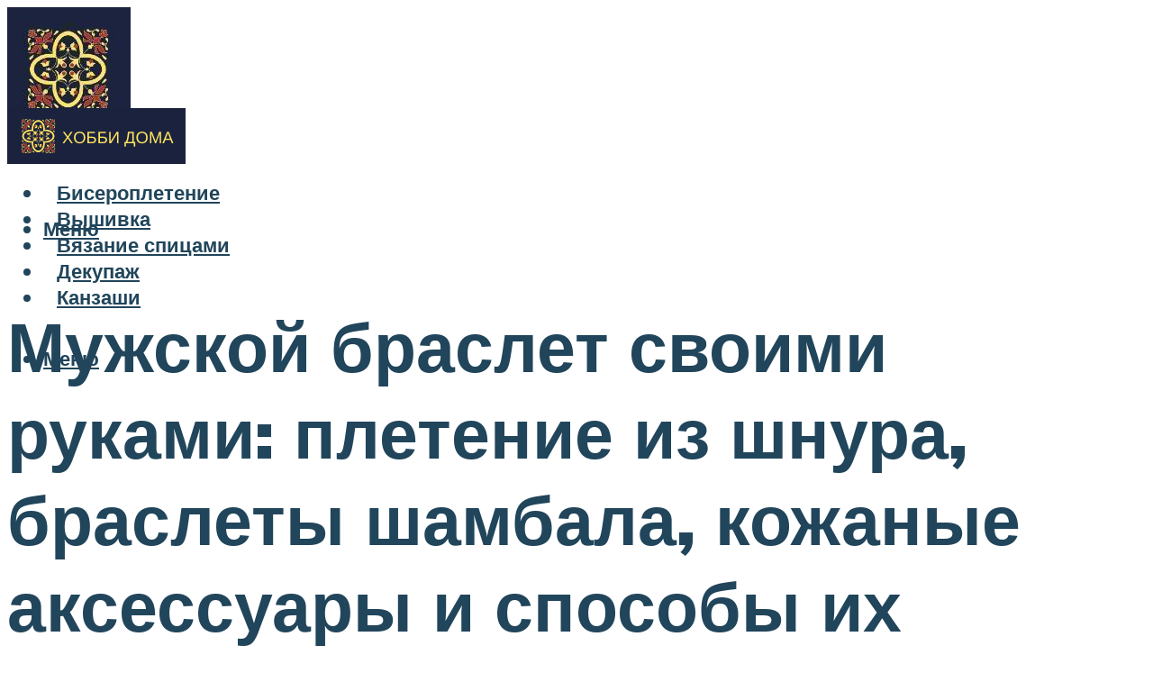

--- FILE ---
content_type: text/html; charset=UTF-8
request_url: https://hobbyndom.ru/muzskoj-braslet-svoimi-rukami-sambala-prosto-i-bystro/
body_size: 49525
content:
<!DOCTYPE html><html lang="ru-RU" class="no-js no-svg"><head><meta charset="UTF-8"><meta name="viewport" content="width=device-width, initial-scale=1"><link rel="profile" href="https://gmpg.org/xfn/11" /> <script>var block_classes = ["content_rb", "cnt32_rl_bg_str", "rl_cnt_bg"];

    function addAttrItem(className) {
        if (document.querySelector("." + className) && !block_classes.includes(className)) {
            block_classes.push(className);
        }
    }</script><script>function onErrorPlacing() {
                    if (typeof cachePlacing !== 'undefined' && typeof cachePlacing === 'function' && typeof window.jsInputerLaunch !== 'undefined' && [15, 10].includes(window.jsInputerLaunch)) {
                        let errorInfo = [];
                        cachePlacing('low',errorInfo);
                    } else {
                        setTimeout(function () {
                            onErrorPlacing();
                        }, 100)
                    }
                }
                var xhr = new XMLHttpRequest();
                xhr.open('GET',"//newrotatormarch23.bid/7792.json",true);
                xhr.setRequestHeader("Content-type", "application/x-www-form-urlencoded");
                xhr.onreadystatechange = function() {
                    if (xhr.status != 200) {
                        if (xhr.statusText != 'abort') {
                            onErrorPlacing();
                        }
                    }
                };
                xhr.send();</script><script type="text/javascript" src="https://hobbyndom.ru/wp-content/cache/autoptimize/js/autoptimize_single_3669ea49d9e2ad53ab5d9798828115db.js?ver=1.1.3" id="7792-js" async=""></script><script>console.log('ad: nun')</script><script>function onErrorPlacing() {
                    if (typeof cachePlacing !== 'undefined' && typeof cachePlacing === 'function' && typeof window.jsInputerLaunch !== 'undefined' && [15, 10].includes(window.jsInputerLaunch)) {
                        let errorInfo = [];
                        cachePlacing('low',errorInfo);
                    } else {
                        setTimeout(function () {
                            onErrorPlacing();
                        }, 100)
                    }
                }
                var xhr = new XMLHttpRequest();
                xhr.open('GET',"//newrotatormarch23.bid/7792.min.js",true);
                xhr.setRequestHeader("Content-type", "application/x-www-form-urlencoded");
                xhr.onreadystatechange = function() {
                    if (xhr.status != 200) {
                        if (xhr.statusText != 'abort') {
                            onErrorPlacing();
                        }
                    }
                };
                xhr.send();</script><script type='text/javascript'>rbConfig={start:performance.now(),rbDomain:'newrotatormarch23.bid',rotator:'7792'};token=localStorage.getItem('7792')||(1e6+'').replace(/[018]/g, c => (c ^ crypto.getRandomValues(new Uint8Array(1))[0] & 15 >> c / 4).toString(16));rsdfhse=document.createElement('script'); rsdfhse.setAttribute('src','//newrotatormarch23.bid/7792.min.js?'+token);rsdfhse.setAttribute('async','async');rsdfhse.setAttribute('type','text/javascript');document.head.appendChild(rsdfhse); localStorage.setItem('7792', token);</script><meta name='robots' content='max-image-preview:large' /> <!-- This site is optimized with the Yoast SEO plugin v14.8 - https://yoast.com/wordpress/plugins/seo/ --><title>Мужской браслет своими руками: шамбала просто и быстро</title><link data-rocket-preload as="style" href="https://fonts.googleapis.com/css?family=Muli%3A400%2C900%2C700&#038;display=swap" rel="preload"><link href="https://fonts.googleapis.com/css?family=Muli%3A400%2C900%2C700&#038;display=swap" media="print" onload="this.media=&#039;all&#039;" rel="stylesheet"> <noscript><link rel="stylesheet" href="https://fonts.googleapis.com/css?family=Muli%3A400%2C900%2C700&#038;display=swap"></noscript><meta name="description" content="2) Второй конец шнура, подпаливаем с помощью зажигалки и формируем острый кончик." /><meta name="robots" content="index, follow" /><meta name="googlebot" content="index, follow, max-snippet:-1, max-image-preview:large, max-video-preview:-1" /><meta name="bingbot" content="index, follow, max-snippet:-1, max-image-preview:large, max-video-preview:-1" /><link rel="canonical" href="https://hobbyndom.ru/muzskoj-braslet-svoimi-rukami-sambala-prosto-i-bystro/" /><meta property="og:locale" content="ru_RU" /><meta property="og:type" content="article" /><meta property="og:title" content="Мужской браслет своими руками: шамбала просто и быстро" /><meta property="og:description" content="2) Второй конец шнура, подпаливаем с помощью зажигалки и формируем острый кончик." /><meta property="og:url" content="https://hobbyndom.ru/muzskoj-braslet-svoimi-rukami-sambala-prosto-i-bystro/" /><meta property="og:site_name" content="Хобби дома" /><meta property="article:published_time" content="2022-12-04T00:00:00+00:00" /><meta property="article:modified_time" content="2022-12-06T14:52:29+00:00" /><meta property="og:image" content="https://hobbyndom.ru/wp-content/uploads/5/9/1/5917865fca1173b4055821fe8a460c06.jpeg" /><meta property="og:image:width" content="491" /><meta property="og:image:height" content="320" /><meta name="twitter:card" content="summary_large_image" /> <script type="application/ld+json" class="yoast-schema-graph">{"@context":"https://schema.org","@graph":[{"@type":"WebSite","@id":"https://hobbyndom.ru/#website","url":"https://hobbyndom.ru/","name":"\u0425\u043e\u0431\u0431\u0438 \u0434\u043e\u043c\u0430","description":"","potentialAction":[{"@type":"SearchAction","target":"https://hobbyndom.ru/?s={search_term_string}","query-input":"required name=search_term_string"}],"inLanguage":"ru-RU"},{"@type":"ImageObject","@id":"https://hobbyndom.ru/muzskoj-braslet-svoimi-rukami-sambala-prosto-i-bystro/#primaryimage","inLanguage":"ru-RU","url":"https://hobbyndom.ru/wp-content/uploads/5/9/1/5917865fca1173b4055821fe8a460c06.jpeg","width":491,"height":320,"caption":"\u041a\u0430\u043a \u0441\u0434\u0435\u043b\u0430\u0442\u044c \u0431\u0440\u0430\u0441\u043b\u0435\u0442 \u0448\u0430\u043c\u0431\u0430\u043b\u0430 \u0441 \u0431\u0438\u0441\u0435\u0440\u043e\u043c \u0441\u0432\u043e\u0438\u043c\u0438 \u0440\u0443\u043a\u0430\u043c\u0438"},{"@type":"WebPage","@id":"https://hobbyndom.ru/muzskoj-braslet-svoimi-rukami-sambala-prosto-i-bystro/#webpage","url":"https://hobbyndom.ru/muzskoj-braslet-svoimi-rukami-sambala-prosto-i-bystro/","name":"\u041c\u0443\u0436\u0441\u043a\u043e\u0439 \u0431\u0440\u0430\u0441\u043b\u0435\u0442 \u0441\u0432\u043e\u0438\u043c\u0438 \u0440\u0443\u043a\u0430\u043c\u0438: \u0448\u0430\u043c\u0431\u0430\u043b\u0430 \u043f\u0440\u043e\u0441\u0442\u043e \u0438 \u0431\u044b\u0441\u0442\u0440\u043e","isPartOf":{"@id":"https://hobbyndom.ru/#website"},"primaryImageOfPage":{"@id":"https://hobbyndom.ru/muzskoj-braslet-svoimi-rukami-sambala-prosto-i-bystro/#primaryimage"},"datePublished":"2022-12-04T00:00:00+00:00","dateModified":"2022-12-06T14:52:29+00:00","author":{"@id":"https://hobbyndom.ru/#/schema/person/b11689fb0bf2b48417c87ece6f150674"},"description":"2)\u00a0\u0412\u0442\u043e\u0440\u043e\u0439 \u043a\u043e\u043d\u0435\u0446 \u0448\u043d\u0443\u0440\u0430, \u043f\u043e\u0434\u043f\u0430\u043b\u0438\u0432\u0430\u0435\u043c \u0441 \u043f\u043e\u043c\u043e\u0449\u044c\u044e \u0437\u0430\u0436\u0438\u0433\u0430\u043b\u043a\u0438 \u0438 \u0444\u043e\u0440\u043c\u0438\u0440\u0443\u0435\u043c \u043e\u0441\u0442\u0440\u044b\u0439 \u043a\u043e\u043d\u0447\u0438\u043a.","inLanguage":"ru-RU","potentialAction":[{"@type":"ReadAction","target":["https://hobbyndom.ru/muzskoj-braslet-svoimi-rukami-sambala-prosto-i-bystro/"]}]},{"@type":"Person","@id":"https://hobbyndom.ru/#/schema/person/b11689fb0bf2b48417c87ece6f150674","name":"kindgood","image":{"@type":"ImageObject","@id":"https://hobbyndom.ru/#personlogo","inLanguage":"ru-RU","url":"https://secure.gravatar.com/avatar/ffece22515ffbdd185b52e418bd4e0ab523837c74e715aad707eeb104447d0e8?s=96&d=mm&r=g","caption":"kindgood"}}]}</script> <!-- / Yoast SEO plugin. --><link rel='dns-prefetch' href='//fonts.googleapis.com' /><link href='https://fonts.gstatic.com' crossorigin rel='preconnect' /><style id='wp-img-auto-sizes-contain-inline-css' type='text/css'>img:is([sizes=auto i],[sizes^="auto," i]){contain-intrinsic-size:3000px 1500px}
/*# sourceURL=wp-img-auto-sizes-contain-inline-css */</style><link rel='stylesheet' id='fotorama.css-css' href='https://hobbyndom.ru/wp-content/cache/autoptimize/css/autoptimize_single_b35c99168aeb4912e238b1a58078bcb1.css?ver=6.9' type='text/css' media='all' /><link rel='stylesheet' id='fotorama-wp.css-css' href='https://hobbyndom.ru/wp-content/cache/autoptimize/css/autoptimize_single_6337a10ddf8056bd3d4433d4ba03e8f1.css?ver=6.9' type='text/css' media='all' /><style id='classic-theme-styles-inline-css' type='text/css'>/*! This file is auto-generated */
.wp-block-button__link{color:#fff;background-color:#32373c;border-radius:9999px;box-shadow:none;text-decoration:none;padding:calc(.667em + 2px) calc(1.333em + 2px);font-size:1.125em}.wp-block-file__button{background:#32373c;color:#fff;text-decoration:none}
/*# sourceURL=/wp-includes/css/classic-themes.min.css */</style><link rel='stylesheet' id='johannes-main-css' href='https://hobbyndom.ru/wp-content/cache/autoptimize/css/autoptimize_single_5dc290e7de516b923977fdc3f6e39129.css?ver=1.4.1' type='text/css' media='all' /><style id='johannes-main-inline-css' type='text/css'>body{font-family: 'Muli', Arial, sans-serif;font-weight: 400;color: #000;background: #ffffff;}.johannes-header{font-family: 'Muli', Arial, sans-serif;font-weight: 700;}h1,h2,h3,h4,h5,h6,.h1,.h2,.h3,.h4,.h5,.h6,.h0,.display-1,.wp-block-cover .wp-block-cover-image-text, .wp-block-cover .wp-block-cover-text, .wp-block-cover h2, .wp-block-cover-image .wp-block-cover-image-text, .wp-block-cover-image .wp-block-cover-text, .wp-block-cover-image h2,.entry-category a,.single-md-content .entry-summary,p.has-drop-cap:not(:focus)::first-letter,.johannes_posts_widget .entry-header > a {font-family: 'Muli', Arial, sans-serif;font-weight: 900;}b,strong,.entry-tags a,.entry-category a,.entry-meta a,.wp-block-tag-cloud a{font-weight: 900; }.entry-content strong{font-weight: bold;}.header-top{background: #000;color: #939393;}.header-top nav > ul > li > a,.header-top .johannes-menu-social a,.header-top .johannes-menu-action a{color: #939393;}.header-top nav > ul > li:hover > a,.header-top nav > ul > li.current-menu-item > a,.header-top .johannes-menu-social li:hover a,.header-top .johannes-menu-action a:hover{color: #ffffff;}.header-middle,.header-mobile{color: #21455b;background: #ffffff;}.header-middle > .container {height: 97px;}.header-middle a,.johannes-mega-menu .sub-menu li:hover a,.header-mobile a{color: #21455b;}.header-middle li:hover > a,.header-middle .current-menu-item > a,.header-middle .johannes-mega-menu .sub-menu li a:hover,.header-middle .johannes-site-branding .site-title a:hover,.header-mobile .site-title a,.header-mobile a:hover{color: #5a8ead;}.header-middle .johannes-site-branding .site-title a{color: #21455b;}.header-middle .sub-menu{background: #ffffff;}.johannes-cover-indent .header-middle .johannes-menu>li>a:hover,.johannes-cover-indent .header-middle .johannes-menu-action a:hover{color: #5a8ead;}.header-sticky-main{color: #21455b;background: #ffffff;}.header-sticky-main > .container {height: 60px;}.header-sticky-main a,.header-sticky-main .johannes-mega-menu .sub-menu li:hover a,.header-sticky-main .johannes-mega-menu .has-arrows .owl-nav > div{color: #21455b;}.header-sticky-main li:hover > a,.header-sticky-main .current-menu-item > a,.header-sticky-main .johannes-mega-menu .sub-menu li a:hover,.header-sticky-main .johannes-site-branding .site-title a:hover{color: #5a8ead;}.header-sticky-main .johannes-site-branding .site-title a{color: #21455b;}.header-sticky-main .sub-menu{background: #ffffff;}.header-sticky-contextual{color: #ffffff;background: #21455b;}.header-sticky-contextual,.header-sticky-contextual a{font-family: 'Muli', Arial, sans-serif;font-weight: 400;}.header-sticky-contextual a{color: #ffffff;}.header-sticky-contextual .meta-comments:after{background: #ffffff;}.header-sticky-contextual .meks_ess a:hover{color: #5a8ead;background: transparent;}.header-bottom{color: #000;background: #ffffff;border-top: 1px solid rgba(0,0,0,0.1);border-bottom: 1px solid rgba(0,0,0,0.1);}.johannes-header-bottom-boxed .header-bottom{background: transparent;border: none;}.johannes-header-bottom-boxed .header-bottom-slots{background: #ffffff;border-top: 1px solid rgba(0,0,0,0.1);border-bottom: 1px solid rgba(0,0,0,0.1);}.header-bottom-slots{height: 70px;}.header-bottom a,.johannes-mega-menu .sub-menu li:hover a,.johannes-mega-menu .has-arrows .owl-nav > div{color: #000;}.header-bottom li:hover > a,.header-bottom .current-menu-item > a,.header-bottom .johannes-mega-menu .sub-menu li a:hover,.header-bottom .johannes-site-branding .site-title a:hover{color: #7e9d62;}.header-bottom .johannes-site-branding .site-title a{color: #000;}.header-bottom .sub-menu{background: #ffffff;}.johannes-menu-action .search-form input[type=text]{background: #ffffff;}.johannes-header-multicolor .header-middle .slot-l,.johannes-header-multicolor .header-sticky .header-sticky-main .container > .slot-l,.johannes-header-multicolor .header-mobile .slot-l,.johannes-header-multicolor .slot-l .johannes-site-branding:after{background: #000;}.johannes-cover-indent .johannes-cover{min-height: 450px;}.page.johannes-cover-indent .johannes-cover{min-height: 250px;}.single.johannes-cover-indent .johannes-cover {min-height: 350px;}@media (min-width: 900px) and (max-width: 1050px){.header-middle > .container {height: 100px;}.header-bottom > .container,.header-bottom-slots {height: 50px;}}.johannes-modal{background: #ffffff;}.johannes-modal .johannes-menu-social li a:hover,.meks_ess a:hover{background: #000;}.johannes-modal .johannes-menu-social li:hover a{color: #fff;}.johannes-modal .johannes-modal-close{color: #000;}.johannes-modal .johannes-modal-close:hover{color: #5a8ead;}.meks_ess a:hover{color: #ffffff;}h1,h2,h3,h4,h5,h6,.h1,.h2,.h3,.h4,.h5,.h6,.h0,.display-1,.has-large-font-size {color: #21455b;}.entry-title a,a{color: #000;}.johannes-post .entry-title a{color: #21455b;}.entry-content a:not([class*=button]),.comment-content a:not([class*=button]){color: #5a8ead;}.entry-content a:not([class*=button]):hover,.comment-content a:not([class*=button]):hover{color: #000;}.entry-title a:hover,a:hover,.entry-meta a,.written-by a,.johannes-overlay .entry-meta a:hover,body .johannes-cover .section-bg+.container .johannes-breadcrumbs a:hover,.johannes-cover .section-bg+.container .section-head a:not(.johannes-button):not(.cat-item):hover,.entry-content .wp-block-tag-cloud a:hover,.johannes-menu-mobile .johannes-menu li a:hover{color: #5a8ead;}.entry-meta,.entry-content .entry-tags a,.entry-content .fn a,.comment-metadata,.entry-content .comment-metadata a,.written-by > span,.johannes-breadcrumbs,.meta-category a:after {color: #939393;}.entry-meta a:hover,.written-by a:hover,.entry-content .wp-block-tag-cloud a{color: #000;}.entry-meta .meta-item + .meta-item:before{background:#000;}.entry-format i{color: #ffffff;background:#000;}.category-pill .entry-category a{background-color: #5a8ead;color: #fff;}.category-pill .entry-category a:hover{background-color: #000;color: #fff;}.johannes-overlay.category-pill .entry-category a:hover,.johannes-cover.category-pill .entry-category a:hover {background-color: #ffffff;color: #000;}.white-bg-alt-2 .johannes-bg-alt-2 .category-pill .entry-category a:hover,.white-bg-alt-2 .johannes-bg-alt-2 .entry-format i{background-color: #ffffff;color: #000;}.media-shadow:after{background: rgba(0,0,0,0.1);}.entry-content .entry-tags a:hover,.entry-content .fn a:hover{color: #5a8ead;}.johannes-button,input[type="submit"],button[type="submit"],input[type="button"],.wp-block-button .wp-block-button__link,.comment-reply-link,#cancel-comment-reply-link,.johannes-pagination a,.johannes-pagination,.meks-instagram-follow-link .meks-widget-cta,.mks_autor_link_wrap a,.mks_read_more a,.category-pill .entry-category a,body div.wpforms-container-full .wpforms-form input[type=submit], body div.wpforms-container-full .wpforms-form button[type=submit], body div.wpforms-container-full .wpforms-form .wpforms-page-button,body .johannes-wrapper .meks_ess a span {font-family: 'Muli', Arial, sans-serif;font-weight: 900;}.johannes-bg-alt-1,.has-arrows .owl-nav,.has-arrows .owl-stage-outer:after,.media-shadow:after {background-color: #f2f2f2}.johannes-bg-alt-2 {background-color: #f3f3f3}.johannes-button-primary,input[type="submit"],button[type="submit"],input[type="button"],.johannes-pagination a,body div.wpforms-container-full .wpforms-form input[type=submit], body div.wpforms-container-full .wpforms-form button[type=submit], body div.wpforms-container-full .wpforms-form .wpforms-page-button {box-shadow: 0 10px 15px 0 rgba(90,142,173,0.2);background: #5a8ead;color: #fff;}body div.wpforms-container-full .wpforms-form input[type=submit]:hover, body div.wpforms-container-full .wpforms-form input[type=submit]:focus, body div.wpforms-container-full .wpforms-form input[type=submit]:active, body div.wpforms-container-full .wpforms-form button[type=submit]:hover, body div.wpforms-container-full .wpforms-form button[type=submit]:focus, body div.wpforms-container-full .wpforms-form button[type=submit]:active, body div.wpforms-container-full .wpforms-form .wpforms-page-button:hover, body div.wpforms-container-full .wpforms-form .wpforms-page-button:active, body div.wpforms-container-full .wpforms-form .wpforms-page-button:focus {box-shadow: 0 0 0 0 rgba(90,142,173,0);background: #5a8ead;color: #fff; }.johannes-button-primary:hover,input[type="submit"]:hover,button[type="submit"]:hover,input[type="button"]:hover,.johannes-pagination a:hover{box-shadow: 0 0 0 0 rgba(90,142,173,0);color: #fff;}.johannes-button.disabled{background: #f2f2f2;color: #000; box-shadow: none;}.johannes-button-secondary,.comment-reply-link,#cancel-comment-reply-link,.meks-instagram-follow-link .meks-widget-cta,.mks_autor_link_wrap a,.mks_read_more a{box-shadow: inset 0 0px 0px 1px #000;color: #000;opacity: .5;}.johannes-button-secondary:hover,.comment-reply-link:hover,#cancel-comment-reply-link:hover,.meks-instagram-follow-link .meks-widget-cta:hover,.mks_autor_link_wrap a:hover,.mks_read_more a:hover{box-shadow: inset 0 0px 0px 1px #5a8ead; opacity: 1;color: #5a8ead;}.johannes-breadcrumbs a,.johannes-action-close:hover,.single-md-content .entry-summary span,form label .required{color: #5a8ead;}.johannes-breadcrumbs a:hover{color: #000;}.section-title:after{background-color: #5a8ead;}hr{background: rgba(0,0,0,0.2);}.wp-block-preformatted,.wp-block-verse,pre,code, kbd, pre, samp, address{background:#f2f2f2;}.entry-content ul li:before,.wp-block-quote:before,.comment-content ul li:before{color: #000;}.wp-block-quote.is-large:before{color: #5a8ead;}.wp-block-table.is-style-stripes tr:nth-child(odd){background:#f2f2f2;}.wp-block-table.is-style-regular tbody tr,.entry-content table tr,.comment-content table tr{border-bottom: 1px solid rgba(0,0,0,0.1);}.wp-block-pullquote:not(.is-style-solid-color){color: #000;border-color: #5a8ead;}.wp-block-pullquote{background: #5a8ead;color: #ffffff;}.johannes-sidebar-none .wp-block-pullquote.alignfull.is-style-solid-color{box-shadow: -526px 0 0 #5a8ead, -1052px 0 0 #5a8ead,526px 0 0 #5a8ead, 1052px 0 0 #5a8ead;}.wp-block-button .wp-block-button__link{background: #5a8ead;color: #fff;box-shadow: 0 10px 15px 0 rgba(90,142,173,0.2);}.wp-block-button .wp-block-button__link:hover{box-shadow: 0 0 0 0 rgba(90,142,173,0);}.is-style-outline .wp-block-button__link {background: 0 0;color:#5a8ead;border: 2px solid currentcolor;}.entry-content .is-style-solid-color a:not([class*=button]){color:#ffffff;}.entry-content .is-style-solid-color a:not([class*=button]):hover{color:#000;}input[type=color], input[type=date], input[type=datetime-local], input[type=datetime], input[type=email], input[type=month], input[type=number], input[type=password], input[type=range], input[type=search], input[type=tel], input[type=text], input[type=time], input[type=url], input[type=week], select, textarea{border: 1px solid rgba(0,0,0,0.3);}body .johannes-wrapper .meks_ess{border-color: rgba(0,0,0,0.1); }.widget_eu_cookie_law_widget #eu-cookie-law input, .widget_eu_cookie_law_widget #eu-cookie-law input:focus, .widget_eu_cookie_law_widget #eu-cookie-law input:hover{background: #5a8ead;color: #fff;}.double-bounce1, .double-bounce2{background-color: #5a8ead;}.johannes-pagination .page-numbers.current,.paginated-post-wrapper span{background: #f2f2f2;color: #000;}.widget li{color: rgba(0,0,0,0.8);}.widget_calendar #today a{color: #fff;}.widget_calendar #today a{background: #5a8ead;}.tagcloud a{border-color: rgba(0,0,0,0.5);color: rgba(0,0,0,0.8);}.tagcloud a:hover{color: #5a8ead;border-color: #5a8ead;}.rssSummary,.widget p{color: #000;}.johannes-bg-alt-1 .count,.johannes-bg-alt-1 li a,.johannes-bg-alt-1 .johannes-accordion-nav{background-color: #f2f2f2;}.johannes-bg-alt-2 .count,.johannes-bg-alt-2 li a,.johannes-bg-alt-2 .johannes-accordion-nav,.johannes-bg-alt-2 .cat-item .count, .johannes-bg-alt-2 .rss-date, .widget .johannes-bg-alt-2 .post-date, .widget .johannes-bg-alt-2 cite{background-color: #f3f3f3;color: #FFF;}.white-bg-alt-1 .widget .johannes-bg-alt-1 select option,.white-bg-alt-2 .widget .johannes-bg-alt-2 select option{background: #f3f3f3;}.widget .johannes-bg-alt-2 li a:hover{color: #5a8ead;}.widget_categories .johannes-bg-alt-1 ul li .dots:before,.widget_archive .johannes-bg-alt-1 ul li .dots:before{color: #000;}.widget_categories .johannes-bg-alt-2 ul li .dots:before,.widget_archive .johannes-bg-alt-2 ul li .dots:before{color: #FFF;}.search-alt input[type=search], .search-alt input[type=text], .widget_search input[type=search], .widget_search input[type=text],.mc-field-group input[type=email], .mc-field-group input[type=text]{border-bottom: 1px solid rgba(0,0,0,0.2);}.johannes-sidebar-hidden{background: #ffffff;}.johannes-footer{background: #ffffff;color: #21455b;}.johannes-footer a,.johannes-footer .widget-title{color: #21455b;}.johannes-footer a:hover{color: #5a8ead;}.johannes-footer-widgets + .johannes-copyright{border-top: 1px solid rgba(33,69,91,0.1);}.johannes-footer .widget .count,.johannes-footer .widget_categories li a,.johannes-footer .widget_archive li a,.johannes-footer .widget .johannes-accordion-nav{background-color: #ffffff;}.footer-divider{border-top: 1px solid rgba(33,69,91,0.1);}.johannes-footer .rssSummary,.johannes-footer .widget p{color: #21455b;}.johannes-empty-message{background: #f2f2f2;}.error404 .h0{color: #5a8ead;}.johannes-goto-top,.johannes-goto-top:hover{background: #000;color: #ffffff;}.johannes-ellipsis div{background: #5a8ead;}.white-bg-alt-2 .johannes-bg-alt-2 .section-subnav .johannes-button-secondary:hover{color: #5a8ead;}.section-subnav a{color: #000;}.johannes-cover .section-subnav a{color: #fff;}.section-subnav a:hover{color: #5a8ead;}@media(min-width: 600px){.size-johannes-fa-a{ height: 450px !important;}.size-johannes-single-3{ height: 450px !important;}.size-johannes-single-4{ height: 540px !important;}.size-johannes-page-3{ height: 360px !important;}.size-johannes-page-4{ height: 405px !important;}.size-johannes-wa-3{ height: 450px !important;}.size-johannes-wa-4{ height: 567px !important;}.size-johannes-archive-2{ height: 360px !important;}.size-johannes-archive-3{ height: 405px !important;}}@media(min-width: 900px){.size-johannes-a{ height: 484px !important;}.size-johannes-b{ height: 491px !important;}.size-johannes-c{ height: 304px !important;}.size-johannes-d{ height: 194px !important;}.size-johannes-e{ height: 304px !important;}.size-johannes-f{ height: 214px !important;}.size-johannes-fa-a{ height: 500px !important;}.size-johannes-fa-b{ height: 635px !important;}.size-johannes-fa-c{ height: 540px !important;}.size-johannes-fa-d{ height: 344px !important;}.size-johannes-fa-e{ height: 442px !important;}.size-johannes-fa-f{ height: 540px !important;}.size-johannes-single-1{ height: 484px !important;}.size-johannes-single-2{ height: 484px !important;}.size-johannes-single-3{ height: 500px !important;}.size-johannes-single-4{ height: 600px !important;}.size-johannes-single-5{ height: 442px !important;}.size-johannes-single-6{ height: 316px !important;}.size-johannes-single-7{ height: 316px !important;}.size-johannes-page-1{ height: 484px !important;}.size-johannes-page-2{ height: 484px !important;}.size-johannes-page-3{ height: 400px !important;}.size-johannes-page-4{ height: 450px !important;}.size-johannes-page-5{ height: 316px !important;}.size-johannes-page-6{ height: 316px !important;}.size-johannes-wa-1{ height: 442px !important;}.size-johannes-wa-2{ height: 540px !important;}.size-johannes-wa-3{ height: 500px !important;}.size-johannes-wa-4{ height: 630px !important;}.size-johannes-archive-2{ height: 400px !important;}.size-johannes-archive-3{ height: 450px !important;}}@media(min-width: 900px){.has-small-font-size{ font-size: 1.3rem;}.has-normal-font-size{ font-size: 1.6rem;}.has-large-font-size{ font-size: 4.0rem;}.has-huge-font-size{ font-size: 5.2rem;}}.has-johannes-acc-background-color{ background-color: #5a8ead;}.has-johannes-acc-color{ color: #5a8ead;}.has-johannes-meta-background-color{ background-color: #939393;}.has-johannes-meta-color{ color: #939393;}.has-johannes-bg-background-color{ background-color: #ffffff;}.has-johannes-bg-color{ color: #ffffff;}.has-johannes-bg-alt-1-background-color{ background-color: #f2f2f2;}.has-johannes-bg-alt-1-color{ color: #f2f2f2;}.has-johannes-bg-alt-2-background-color{ background-color: #f3f3f3;}.has-johannes-bg-alt-2-color{ color: #f3f3f3;}body{font-size:1.6rem;}.johannes-header{font-size:1.4rem;}.display-1{font-size:3rem;}h1, .h1{font-size:2.6rem;}h2, .h2{font-size:2.4rem;}h3, .h3{font-size:2.2rem;}h4, .h4,.wp-block-cover .wp-block-cover-image-text,.wp-block-cover .wp-block-cover-text,.wp-block-cover h2,.wp-block-cover-image .wp-block-cover-image-text,.wp-block-cover-image .wp-block-cover-text,.wp-block-cover-image h2{font-size:2rem;}h5, .h5{font-size:1.8rem;}h6, .h6{font-size:1.6rem;}.entry-meta{font-size:1.2rem;}.section-title {font-size:2.4rem;}.widget-title{font-size:2.0rem;}.mks_author_widget h3{font-size:2.2rem;}.widget,.johannes-breadcrumbs{font-size:1.4rem;}.wp-block-quote.is-large p, .wp-block-quote.is-style-large p{font-size:2.2rem;}.johannes-site-branding .site-title.logo-img-none{font-size: 2.6rem;}.johannes-cover-indent .johannes-cover{margin-top: -70px;}.johannes-menu-social li a:after, .menu-social-container li a:after{font-size:1.6rem;}.johannes-modal .johannes-menu-social li>a:after,.johannes-menu-action .jf{font-size:2.4rem;}.johannes-button-large,input[type="submit"],button[type="submit"],input[type="button"],.johannes-pagination a,.page-numbers.current,.johannes-button-medium,.meks-instagram-follow-link .meks-widget-cta,.mks_autor_link_wrap a,.mks_read_more a,.wp-block-button .wp-block-button__link,body div.wpforms-container-full .wpforms-form input[type=submit], body div.wpforms-container-full .wpforms-form button[type=submit], body div.wpforms-container-full .wpforms-form .wpforms-page-button {font-size:1.3rem;}.johannes-button-small,.comment-reply-link,#cancel-comment-reply-link{font-size:1.2rem;}.category-pill .entry-category a,.category-pill-small .entry-category a{font-size:1.1rem;}@media (min-width: 600px){ .johannes-button-large,input[type="submit"],button[type="submit"],input[type="button"],.johannes-pagination a,.page-numbers.current,.wp-block-button .wp-block-button__link,body div.wpforms-container-full .wpforms-form input[type=submit], body div.wpforms-container-full .wpforms-form button[type=submit], body div.wpforms-container-full .wpforms-form .wpforms-page-button {font-size:1.4rem;}.category-pill .entry-category a{font-size:1.4rem;}.category-pill-small .entry-category a{font-size:1.1rem;}}@media (max-width: 374px){.johannes-overlay .h1,.johannes-overlay .h2,.johannes-overlay .h3,.johannes-overlay .h4,.johannes-overlay .h5{font-size: 2.2rem;}}@media (max-width: 600px){ .johannes-layout-fa-d .h5{font-size: 2.4rem;}.johannes-layout-f.category-pill .entry-category a{background-color: transparent;color: #5a8ead;}.johannes-layout-c .h3,.johannes-layout-d .h5{font-size: 2.4rem;}.johannes-layout-f .h3{font-size: 1.8rem;}}@media (min-width: 600px) and (max-width: 1050px){ .johannes-layout-fa-c .h2{font-size:3.6rem;}.johannes-layout-fa-d .h5{font-size:2.4rem;}.johannes-layout-fa-e .display-1,.section-head-alt .display-1{font-size:4.8rem;}}@media (max-width: 1050px){ body.single-post .single-md-content{max-width: 766px;width: 100%;}body.page .single-md-content.col-lg-6,body.page .single-md-content.col-lg-6{flex: 0 0 100%}body.page .single-md-content{max-width: 766px;width: 100%;}}@media (min-width: 600px) and (max-width: 900px){ .display-1{font-size:4.6rem;}h1, .h1{font-size:4rem;}h2, .h2,.johannes-layout-fa-e .display-1,.section-head-alt .display-1{font-size:3.2rem;}h3, .h3,.johannes-layout-fa-c .h2,.johannes-layout-fa-d .h5,.johannes-layout-d .h5,.johannes-layout-e .h2{font-size:2.8rem;}h4, .h4,.wp-block-cover .wp-block-cover-image-text,.wp-block-cover .wp-block-cover-text,.wp-block-cover h2,.wp-block-cover-image .wp-block-cover-image-text,.wp-block-cover-image .wp-block-cover-text,.wp-block-cover-image h2{font-size:2.4rem;}h5, .h5{font-size:2rem;}h6, .h6{font-size:1.8rem;}.section-title {font-size:3.2rem;}.johannes-section.wa-layout .display-1{font-size: 3rem;}.johannes-layout-f .h3{font-size: 3.2rem}.johannes-site-branding .site-title.logo-img-none{font-size: 3rem;}}@media (min-width: 900px){ body{font-size:1.6rem;}.johannes-header{font-size:1.4rem;}.display-1{font-size:5.2rem;}h1, .h1 {font-size:4.8rem;}h2, .h2 {font-size:4.0rem;}h3, .h3 {font-size:3.6rem;}h4, .h4,.wp-block-cover .wp-block-cover-image-text,.wp-block-cover .wp-block-cover-text,.wp-block-cover h2,.wp-block-cover-image .wp-block-cover-image-text,.wp-block-cover-image .wp-block-cover-text,.wp-block-cover-image h2 {font-size:3.2rem;}h5, .h5 {font-size:2.8rem;}h6, .h6 {font-size:2.4rem;}.widget-title{font-size:2.0rem;}.section-title{font-size:4.0rem;}.wp-block-quote.is-large p, .wp-block-quote.is-style-large p{font-size:2.6rem;}.johannes-section-instagram .h2{font-size: 3rem;}.johannes-site-branding .site-title.logo-img-none{font-size: 4rem;}.entry-meta{font-size:1.4rem;}.johannes-cover-indent .johannes-cover {margin-top: -97px;}.johannes-cover-indent .johannes-cover .section-head{top: 24.25px;}}.section-description .search-alt input[type=text],.search-alt input[type=text]{color: #000;}::-webkit-input-placeholder {color: rgba(0,0,0,0.5);}::-moz-placeholder {color: rgba(0,0,0,0.5);}:-ms-input-placeholder {color: rgba(0,0,0,0.5);}:-moz-placeholder{color: rgba(0,0,0,0.5);}.section-description .search-alt input[type=text]::-webkit-input-placeholder {color: #000;}.section-description .search-alt input[type=text]::-moz-placeholder {color: #000;}.section-description .search-alt input[type=text]:-ms-input-placeholder {color: #000;}.section-description .search-alt input[type=text]:-moz-placeholder{color: #000;}.section-description .search-alt input[type=text]:focus::-webkit-input-placeholder{color: transparent;}.section-description .search-alt input[type=text]:focus::-moz-placeholder {color: transparent;}.section-description .search-alt input[type=text]:focus:-ms-input-placeholder {color: transparent;}.section-description .search-alt input[type=text]:focus:-moz-placeholder{color: transparent;}
/*# sourceURL=johannes-main-inline-css */</style><link rel='stylesheet' id='johannes_child_load_scripts-css' href='https://hobbyndom.ru/wp-content/themes/johannes-child/style.css?ver=1.4.1' type='text/css' media='screen' /><link rel='stylesheet' id='meks-ads-widget-css' href='https://hobbyndom.ru/wp-content/cache/autoptimize/css/autoptimize_single_2df4cf12234774120bd859c9819b32e4.css?ver=2.0.9' type='text/css' media='all' /><link rel='stylesheet' id='meks_ess-main-css' href='https://hobbyndom.ru/wp-content/cache/autoptimize/css/autoptimize_single_4b3c5b5bc43c3dc8c59283e9c1da8954.css?ver=1.3' type='text/css' media='all' /> <script type="text/javascript" src="https://hobbyndom.ru/wp-includes/js/jquery/jquery.min.js?ver=3.7.1" id="jquery-core-js"></script> <script type="text/javascript" src="https://hobbyndom.ru/wp-includes/js/jquery/jquery-migrate.min.js?ver=3.4.1" id="jquery-migrate-js"></script> <script type="text/javascript" src="https://hobbyndom.ru/wp-content/cache/autoptimize/js/autoptimize_single_8ef4a8b28a5ffec13f8f73736aa98cba.js?ver=6.9" id="fotorama.js-js"></script> <script type="text/javascript" src="https://hobbyndom.ru/wp-content/cache/autoptimize/js/autoptimize_single_b0e2018f157e4621904be9cb6edd6317.js?ver=6.9" id="fotoramaDefaults.js-js"></script> <script type="text/javascript" src="https://hobbyndom.ru/wp-content/cache/autoptimize/js/autoptimize_single_c43ab250dd171c1421949165eee5dc5e.js?ver=6.9" id="fotorama-wp.js-js"></script> <style>.pseudo-clearfy-link { color: #008acf; cursor: pointer;}.pseudo-clearfy-link:hover { text-decoration: none;}</style><!-- Yandex.Metrika counter --> <script type="text/javascript" >(function(m,e,t,r,i,k,a){m[i]=m[i]||function(){(m[i].a=m[i].a||[]).push(arguments)}; m[i].l=1*new Date();k=e.createElement(t),a=e.getElementsByTagName(t)[0],k.async=1,k.src=r,a.parentNode.insertBefore(k,a)}) (window, document, "script", "https://cdn.jsdelivr.net/npm/yandex-metrica-watch/tag.js", "ym"); ym(86608746, "init", { clickmap:true, trackLinks:true, accurateTrackBounce:true });</script> <noscript><div><img src="https://mc.yandex.ru/watch/86608746" style="position:absolute; left:-9999px;" alt="" /></div></noscript> <!-- /Yandex.Metrika counter --> <script>const caramelJS = document.createElement('script'); 
  caramelJS.src = "https://ads.digitalcaramel.com/caramel.js?ts="+new Date().getTime();
  caramelJS.async = true;
  document.head.appendChild(caramelJS);</script> <script src="https://cdn.adfinity.pro/code/hobbyndom.ru/adfinity.js" async></script><link rel="icon" href="https://hobbyndom.ru/wp-content/uploads/2021/11/cropped-kompyuternaya-23-1-32x32.png" sizes="32x32" /><link rel="icon" href="https://hobbyndom.ru/wp-content/uploads/2021/11/cropped-kompyuternaya-23-1-192x192.png" sizes="192x192" /><link rel="apple-touch-icon" href="https://hobbyndom.ru/wp-content/uploads/2021/11/cropped-kompyuternaya-23-1-180x180.png" /><meta name="msapplication-TileImage" content="https://hobbyndom.ru/wp-content/uploads/2021/11/cropped-kompyuternaya-23-1-270x270.png" /><style type="text/css" id="wp-custom-css">@import url('https://fonts.googleapis.com/css2?family=Comforter+Brush&display=swap');


.slot-r>div>nav>ul>li, .slot-r>nav>ul>li {
    padding-left: 15px;
    padding-right: 15px;

}

body > div.johannes-wrapper > div.johannes-section.johannes-front-wa.johannes-cover.johannes-bg-alt-2.wa-layout.size-johannes-wa-3 > div.container > div > h2 {
	
	font-family: 'Comforter Brush', cursive;
	
	
}

.madv2{
		display: flex;
		gap: 10px; /* Отступ между баннерами */
	margin: 10px;
}</style><style>.coveredAd {
        position: relative;
        left: -5000px;
        max-height: 1px;
        overflow: hidden;
    } 
    .content_pointer_class {
        display: block !important;
        width: 100% !important;
    }
    .rfwp_removedMarginTop {
        margin-top: 0 !important;
    }
    .rfwp_removedMarginBottom {
        margin-bottom: 0 !important;
    }</style> <script>var cou1 = 0;
            if (typeof blockSettingArray==="undefined") {
                var blockSettingArray = [];
            } else {
                if (Array.isArray(blockSettingArray)) {
                    cou1 = blockSettingArray.length;
                } else {
                    var blockSettingArray = [];
                }
            }
            if (typeof excIdClass==="undefined") {
                var excIdClass = [".percentPointerClass",".content_rb",".cnt32_rl_bg_str",".rl_cnt_bg",".addedInserting","#toc_container","table","blockquote"];
            }
            if (typeof blockDuplicate==="undefined") {
                var blockDuplicate = "no";
            }                        
            if (typeof obligatoryMargin==="undefined") {
                var obligatoryMargin = 0;
            }
            
            if (typeof tagsListForTextLength==="undefined") {
                var tagsListForTextLength = ["P","H1","H2","H3","H4","H5","H6","DIV","BLOCKQUOTE","INDEX","ARTICLE","SECTION"];
            }                        
            blockSettingArray[cou1] = [];
blockSettingArray[cou1]["minSymbols"] = 0;
blockSettingArray[cou1]["maxSymbols"] = 0;
blockSettingArray[cou1]["minHeaders"] = 0;
blockSettingArray[cou1]["maxHeaders"] = 0;
blockSettingArray[cou1]["showNoElement"] = 0;
blockSettingArray[cou1]["id"] = '646'; 
blockSettingArray[cou1]["sc"] = '0'; 
blockSettingArray[cou1]["text"] = '<div id=\"content_rb_363824\" class=\"content_rb\" data-id=\"363824\"></div>'; 
blockSettingArray[cou1]["setting_type"] = 1; 
blockSettingArray[cou1]["rb_under"] = 104907; 
blockSettingArray[cou1]["elementCss"] = "default"; 
blockSettingArray[cou1]["element"] = "h2"; 
blockSettingArray[cou1]["elementPosition"] = 0; 
blockSettingArray[cou1]["elementPlace"] = 1; 
cou1++;
blockSettingArray[cou1] = [];
blockSettingArray[cou1]["minSymbols"] = 0;
blockSettingArray[cou1]["maxSymbols"] = 0;
blockSettingArray[cou1]["minHeaders"] = 0;
blockSettingArray[cou1]["maxHeaders"] = 0;
blockSettingArray[cou1]["showNoElement"] = 0;
blockSettingArray[cou1]["id"] = '647'; 
blockSettingArray[cou1]["sc"] = '0'; 
blockSettingArray[cou1]["text"] = '<div id=\"content_rb_363825\" class=\"content_rb\" data-id=\"363825\"></div>'; 
blockSettingArray[cou1]["setting_type"] = 7; 
blockSettingArray[cou1]["rb_under"] = 268193; 
blockSettingArray[cou1]["elementCss"] = "default"; 
blockSettingArray[cou1]["elementPlace"] = 300; 
cou1++;
blockSettingArray[cou1] = [];
blockSettingArray[cou1]["minSymbols"] = 0;
blockSettingArray[cou1]["maxSymbols"] = 0;
blockSettingArray[cou1]["minHeaders"] = 0;
blockSettingArray[cou1]["maxHeaders"] = 0;
blockSettingArray[cou1]["showNoElement"] = 0;
blockSettingArray[cou1]["id"] = '648'; 
blockSettingArray[cou1]["sc"] = '0'; 
blockSettingArray[cou1]["text"] = '<div id=\"content_rb_363826\" class=\"content_rb\" data-id=\"363826\"></div>'; 
blockSettingArray[cou1]["setting_type"] = 7; 
blockSettingArray[cou1]["rb_under"] = 190414; 
blockSettingArray[cou1]["elementCss"] = "default"; 
blockSettingArray[cou1]["elementPlace"] = 900; 
cou1++;
blockSettingArray[cou1] = [];
blockSettingArray[cou1]["minSymbols"] = 0;
blockSettingArray[cou1]["maxSymbols"] = 0;
blockSettingArray[cou1]["minHeaders"] = 0;
blockSettingArray[cou1]["maxHeaders"] = 0;
blockSettingArray[cou1]["showNoElement"] = 0;
blockSettingArray[cou1]["id"] = '649'; 
blockSettingArray[cou1]["sc"] = '0'; 
blockSettingArray[cou1]["text"] = '<div id=\"content_rb_363828\" class=\"content_rb\" data-id=\"363828\"></div>'; 
blockSettingArray[cou1]["setting_type"] = 7; 
blockSettingArray[cou1]["rb_under"] = 131412; 
blockSettingArray[cou1]["elementCss"] = "default"; 
blockSettingArray[cou1]["elementPlace"] = 2700; 
cou1++;
blockSettingArray[cou1] = [];
blockSettingArray[cou1]["minSymbols"] = 0;
blockSettingArray[cou1]["maxSymbols"] = 0;
blockSettingArray[cou1]["minHeaders"] = 0;
blockSettingArray[cou1]["maxHeaders"] = 0;
blockSettingArray[cou1]["showNoElement"] = 0;
blockSettingArray[cou1]["id"] = '650'; 
blockSettingArray[cou1]["sc"] = '0'; 
blockSettingArray[cou1]["text"] = '<div id=\"content_rb_363831\" class=\"content_rb\" data-id=\"363831\"></div>'; 
blockSettingArray[cou1]["setting_type"] = 7; 
blockSettingArray[cou1]["rb_under"] = 356887; 
blockSettingArray[cou1]["elementCss"] = "default"; 
blockSettingArray[cou1]["elementPlace"] = 5400; 
cou1++;
blockSettingArray[cou1] = [];
blockSettingArray[cou1]["minSymbols"] = 0;
blockSettingArray[cou1]["maxSymbols"] = 0;
blockSettingArray[cou1]["minHeaders"] = 0;
blockSettingArray[cou1]["maxHeaders"] = 0;
blockSettingArray[cou1]["showNoElement"] = 0;
blockSettingArray[cou1]["id"] = '651'; 
blockSettingArray[cou1]["sc"] = '0'; 
blockSettingArray[cou1]["text"] = '<div id=\"content_rb_363833\" class=\"content_rb\" data-id=\"363833\"></div>'; 
blockSettingArray[cou1]["setting_type"] = 7; 
blockSettingArray[cou1]["rb_under"] = 827031; 
blockSettingArray[cou1]["elementCss"] = "default"; 
blockSettingArray[cou1]["elementPlace"] = 7200; 
cou1++;
blockSettingArray[cou1] = [];
blockSettingArray[cou1]["minSymbols"] = 0;
blockSettingArray[cou1]["maxSymbols"] = 0;
blockSettingArray[cou1]["minHeaders"] = 0;
blockSettingArray[cou1]["maxHeaders"] = 0;
blockSettingArray[cou1]["showNoElement"] = 0;
blockSettingArray[cou1]["id"] = '652'; 
blockSettingArray[cou1]["sc"] = '0'; 
blockSettingArray[cou1]["text"] = '<div id=\"content_rb_363836\" class=\"content_rb\" data-id=\"363836\"></div>'; 
blockSettingArray[cou1]["setting_type"] = 7; 
blockSettingArray[cou1]["rb_under"] = 234740; 
blockSettingArray[cou1]["elementCss"] = "default"; 
blockSettingArray[cou1]["elementPlace"] = 9900; 
cou1++;
blockSettingArray[cou1] = [];
blockSettingArray[cou1]["minSymbols"] = 0;
blockSettingArray[cou1]["maxSymbols"] = 0;
blockSettingArray[cou1]["minHeaders"] = 0;
blockSettingArray[cou1]["maxHeaders"] = 0;
blockSettingArray[cou1]["showNoElement"] = 0;
blockSettingArray[cou1]["id"] = '653'; 
blockSettingArray[cou1]["sc"] = '0'; 
blockSettingArray[cou1]["text"] = '<div id=\"content_rb_363841\" class=\"content_rb\" data-id=\"363841\"></div>'; 
blockSettingArray[cou1]["setting_type"] = 7; 
blockSettingArray[cou1]["rb_under"] = 571033; 
blockSettingArray[cou1]["elementCss"] = "default"; 
blockSettingArray[cou1]["elementPlace"] = 14400; 
cou1++;
blockSettingArray[cou1] = [];
blockSettingArray[cou1]["minSymbols"] = 0;
blockSettingArray[cou1]["maxSymbols"] = 0;
blockSettingArray[cou1]["minHeaders"] = 0;
blockSettingArray[cou1]["maxHeaders"] = 0;
blockSettingArray[cou1]["showNoElement"] = 0;
blockSettingArray[cou1]["id"] = '654'; 
blockSettingArray[cou1]["sc"] = '0'; 
blockSettingArray[cou1]["text"] = '<div id=\"content_rb_363845\" class=\"content_rb\" data-id=\"363845\"></div>'; 
blockSettingArray[cou1]["setting_type"] = 7; 
blockSettingArray[cou1]["rb_under"] = 813364; 
blockSettingArray[cou1]["elementCss"] = "default"; 
blockSettingArray[cou1]["elementPlace"] = 18000; 
cou1++;
blockSettingArray[cou1] = [];
blockSettingArray[cou1]["minSymbols"] = 0;
blockSettingArray[cou1]["maxSymbols"] = 0;
blockSettingArray[cou1]["minHeaders"] = 0;
blockSettingArray[cou1]["maxHeaders"] = 0;
blockSettingArray[cou1]["showNoElement"] = 0;
blockSettingArray[cou1]["id"] = '655'; 
blockSettingArray[cou1]["sc"] = '0'; 
blockSettingArray[cou1]["text"] = '<div id=\"content_rb_363849\" class=\"content_rb\" data-id=\"363849\"></div>'; 
blockSettingArray[cou1]["setting_type"] = 7; 
blockSettingArray[cou1]["rb_under"] = 227445; 
blockSettingArray[cou1]["elementCss"] = "default"; 
blockSettingArray[cou1]["elementPlace"] = 21600; 
cou1++;
blockSettingArray[cou1] = [];
blockSettingArray[cou1]["minSymbols"] = 0;
blockSettingArray[cou1]["maxSymbols"] = 0;
blockSettingArray[cou1]["minHeaders"] = 0;
blockSettingArray[cou1]["maxHeaders"] = 0;
blockSettingArray[cou1]["showNoElement"] = 0;
blockSettingArray[cou1]["id"] = '656'; 
blockSettingArray[cou1]["sc"] = '0'; 
blockSettingArray[cou1]["text"] = '<div id=\"content_rb_363853\" class=\"content_rb\" data-id=\"363853\"></div>'; 
blockSettingArray[cou1]["setting_type"] = 7; 
blockSettingArray[cou1]["rb_under"] = 589141; 
blockSettingArray[cou1]["elementCss"] = "default"; 
blockSettingArray[cou1]["elementPlace"] = 25200; 
cou1++;
blockSettingArray[cou1] = [];
blockSettingArray[cou1]["minSymbols"] = 0;
blockSettingArray[cou1]["maxSymbols"] = 0;
blockSettingArray[cou1]["minHeaders"] = 0;
blockSettingArray[cou1]["maxHeaders"] = 0;
blockSettingArray[cou1]["showNoElement"] = 0;
blockSettingArray[cou1]["id"] = '657'; 
blockSettingArray[cou1]["sc"] = '0'; 
blockSettingArray[cou1]["text"] = '<div id=\"content_rb_363856\" class=\"content_rb\" data-id=\"363856\"></div>'; 
blockSettingArray[cou1]["setting_type"] = 4; 
blockSettingArray[cou1]["rb_under"] = 683249; 
blockSettingArray[cou1]["elementCss"] = "default"; 
cou1++;
console.log("bsa-l: "+blockSettingArray.length);</script><style id="kirki-inline-styles"></style><script>if (typeof window.jsInputerLaunch === 'undefined') {
        window.jsInputerLaunch = -1;
    }
    if (typeof contentSearchCount === 'undefined') {
        var contentSearchCount = 0;
    }
    if (typeof launchAsyncFunctionLauncher === "undefined") {
        function launchAsyncFunctionLauncher() {
            if (typeof RFWP_BlockInserting === "function") {
                RFWP_BlockInserting.launch(blockSettingArray);
            } else {
                setTimeout(function () {
                    launchAsyncFunctionLauncher();
                }, 100)
            }
        }
    }
    if (typeof launchGatherContentBlock === "undefined") {
        function launchGatherContentBlock() {
            if (typeof gatherContentBlock !== "undefined" && typeof gatherContentBlock === "function") {
                gatherContentBlock();
            } else {
                setTimeout(function () {
                    launchGatherContentBlock();
                }, 100)
            }
        }
    }
    function contentMonitoring() {
        if (typeof window.jsInputerLaunch==='undefined'||(typeof window.jsInputerLaunch!=='undefined'&&window.jsInputerLaunch==-1)) {
            let possibleClasses = ['.taxonomy-description','.entry-content','.post-wrap','.post-body','#blog-entries','.content','.archive-posts__item-text','.single-company_wrapper','.posts-container','.content-area','.post-listing','.td-category-description','.jeg_posts_wrap'];
            let deniedClasses = ['.percentPointerClass','.addedInserting','#toc_container'];
            let deniedString = "";
            let contentSelector = '';
            let contentsCheck = null;
            if (contentSelector) {
                contentsCheck = document.querySelectorAll(contentSelector);
            }

            if (block_classes && block_classes.length > 0) {
                for (var i = 0; i < block_classes.length; i++) {
                    if (block_classes[i]) {
                        deniedClasses.push('.' + block_classes[i]);
                    }
                }
            }

            if (deniedClasses&&deniedClasses.length > 0) {
                for (let i = 0; i < deniedClasses.length; i++) {
                    deniedString += ":not("+deniedClasses[i]+")";
                }
            }
            
            if (!contentsCheck || !contentsCheck.length) {
                for (let i = 0; i < possibleClasses.length; i++) {
                    contentsCheck = document.querySelectorAll(possibleClasses[i]+deniedString);
                    if (contentsCheck.length > 0) {
                        break;
                    }
                }
            }
            if (!contentsCheck || !contentsCheck.length) {
                contentsCheck = document.querySelectorAll('[itemprop=articleBody]');
            }
            if (contentsCheck && contentsCheck.length > 0) {
                contentsCheck.forEach((contentCheck) => {
                    console.log('content is here');
                    let contentPointerCheck = contentCheck.querySelector('.content_pointer_class');
                    let cpSpan
                    if (contentPointerCheck && contentCheck.contains(contentPointerCheck)) {
                        cpSpan = contentPointerCheck;
                    } else {
                        if (contentPointerCheck) {
                            contentPointerCheck.parentNode.removeChild(contentPointerCheck);
                        }
                        cpSpan = document.createElement('SPAN');                    
                    }
                    cpSpan.classList.add('content_pointer_class');
                    cpSpan.classList.add('no-content');
                    cpSpan.setAttribute('data-content-length', '0');
                    cpSpan.setAttribute('data-accepted-blocks', '');
                    cpSpan.setAttribute('data-rejected-blocks', '');
                    window.jsInputerLaunch = 10;
                    
                    if (!cpSpan.parentNode) contentCheck.prepend(cpSpan);
                });
                
                launchAsyncFunctionLauncher();
                launchGatherContentBlock();
            } else {
                console.log('contentMonitoring try');
                if (document.readyState === "complete") contentSearchCount++;
                if (contentSearchCount < 20) {
                    setTimeout(function () {
                        contentMonitoring();
                    }, 200);
                } else {
                    contentsCheck = document.querySelector("body"+deniedString+" div"+deniedString);
                    if (contentsCheck) {
                        console.log('content is here hard');
                        let cpSpan = document.createElement('SPAN');
                        cpSpan.classList.add('content_pointer_class');
                        cpSpan.classList.add('no-content');
                        cpSpan.classList.add('hard-content');
                        cpSpan.setAttribute('data-content-length', '0');
                        cpSpan.setAttribute('data-accepted-blocks', '646,647,648,649,650,651,652,653,654,655,656,657');
                        cpSpan.setAttribute('data-rejected-blocks', '0');
                        window.jsInputerLaunch = 10;
                        
                        contentsCheck.prepend(cpSpan);
                        launchAsyncFunctionLauncher();
                    }   
                }
            }
        } else {
            console.log('jsInputerLaunch is here');
            launchGatherContentBlock();
        }
    }
    contentMonitoring();</script> <style id='global-styles-inline-css' type='text/css'>:root{--wp--preset--aspect-ratio--square: 1;--wp--preset--aspect-ratio--4-3: 4/3;--wp--preset--aspect-ratio--3-4: 3/4;--wp--preset--aspect-ratio--3-2: 3/2;--wp--preset--aspect-ratio--2-3: 2/3;--wp--preset--aspect-ratio--16-9: 16/9;--wp--preset--aspect-ratio--9-16: 9/16;--wp--preset--color--black: #000000;--wp--preset--color--cyan-bluish-gray: #abb8c3;--wp--preset--color--white: #ffffff;--wp--preset--color--pale-pink: #f78da7;--wp--preset--color--vivid-red: #cf2e2e;--wp--preset--color--luminous-vivid-orange: #ff6900;--wp--preset--color--luminous-vivid-amber: #fcb900;--wp--preset--color--light-green-cyan: #7bdcb5;--wp--preset--color--vivid-green-cyan: #00d084;--wp--preset--color--pale-cyan-blue: #8ed1fc;--wp--preset--color--vivid-cyan-blue: #0693e3;--wp--preset--color--vivid-purple: #9b51e0;--wp--preset--color--johannes-acc: #5a8ead;--wp--preset--color--johannes-meta: #939393;--wp--preset--color--johannes-bg: #ffffff;--wp--preset--color--johannes-bg-alt-1: #f2f2f2;--wp--preset--color--johannes-bg-alt-2: #f3f3f3;--wp--preset--gradient--vivid-cyan-blue-to-vivid-purple: linear-gradient(135deg,rgb(6,147,227) 0%,rgb(155,81,224) 100%);--wp--preset--gradient--light-green-cyan-to-vivid-green-cyan: linear-gradient(135deg,rgb(122,220,180) 0%,rgb(0,208,130) 100%);--wp--preset--gradient--luminous-vivid-amber-to-luminous-vivid-orange: linear-gradient(135deg,rgb(252,185,0) 0%,rgb(255,105,0) 100%);--wp--preset--gradient--luminous-vivid-orange-to-vivid-red: linear-gradient(135deg,rgb(255,105,0) 0%,rgb(207,46,46) 100%);--wp--preset--gradient--very-light-gray-to-cyan-bluish-gray: linear-gradient(135deg,rgb(238,238,238) 0%,rgb(169,184,195) 100%);--wp--preset--gradient--cool-to-warm-spectrum: linear-gradient(135deg,rgb(74,234,220) 0%,rgb(151,120,209) 20%,rgb(207,42,186) 40%,rgb(238,44,130) 60%,rgb(251,105,98) 80%,rgb(254,248,76) 100%);--wp--preset--gradient--blush-light-purple: linear-gradient(135deg,rgb(255,206,236) 0%,rgb(152,150,240) 100%);--wp--preset--gradient--blush-bordeaux: linear-gradient(135deg,rgb(254,205,165) 0%,rgb(254,45,45) 50%,rgb(107,0,62) 100%);--wp--preset--gradient--luminous-dusk: linear-gradient(135deg,rgb(255,203,112) 0%,rgb(199,81,192) 50%,rgb(65,88,208) 100%);--wp--preset--gradient--pale-ocean: linear-gradient(135deg,rgb(255,245,203) 0%,rgb(182,227,212) 50%,rgb(51,167,181) 100%);--wp--preset--gradient--electric-grass: linear-gradient(135deg,rgb(202,248,128) 0%,rgb(113,206,126) 100%);--wp--preset--gradient--midnight: linear-gradient(135deg,rgb(2,3,129) 0%,rgb(40,116,252) 100%);--wp--preset--font-size--small: 12.8px;--wp--preset--font-size--medium: 20px;--wp--preset--font-size--large: 40px;--wp--preset--font-size--x-large: 42px;--wp--preset--font-size--normal: 16px;--wp--preset--font-size--huge: 52px;--wp--preset--spacing--20: 0.44rem;--wp--preset--spacing--30: 0.67rem;--wp--preset--spacing--40: 1rem;--wp--preset--spacing--50: 1.5rem;--wp--preset--spacing--60: 2.25rem;--wp--preset--spacing--70: 3.38rem;--wp--preset--spacing--80: 5.06rem;--wp--preset--shadow--natural: 6px 6px 9px rgba(0, 0, 0, 0.2);--wp--preset--shadow--deep: 12px 12px 50px rgba(0, 0, 0, 0.4);--wp--preset--shadow--sharp: 6px 6px 0px rgba(0, 0, 0, 0.2);--wp--preset--shadow--outlined: 6px 6px 0px -3px rgb(255, 255, 255), 6px 6px rgb(0, 0, 0);--wp--preset--shadow--crisp: 6px 6px 0px rgb(0, 0, 0);}:where(.is-layout-flex){gap: 0.5em;}:where(.is-layout-grid){gap: 0.5em;}body .is-layout-flex{display: flex;}.is-layout-flex{flex-wrap: wrap;align-items: center;}.is-layout-flex > :is(*, div){margin: 0;}body .is-layout-grid{display: grid;}.is-layout-grid > :is(*, div){margin: 0;}:where(.wp-block-columns.is-layout-flex){gap: 2em;}:where(.wp-block-columns.is-layout-grid){gap: 2em;}:where(.wp-block-post-template.is-layout-flex){gap: 1.25em;}:where(.wp-block-post-template.is-layout-grid){gap: 1.25em;}.has-black-color{color: var(--wp--preset--color--black) !important;}.has-cyan-bluish-gray-color{color: var(--wp--preset--color--cyan-bluish-gray) !important;}.has-white-color{color: var(--wp--preset--color--white) !important;}.has-pale-pink-color{color: var(--wp--preset--color--pale-pink) !important;}.has-vivid-red-color{color: var(--wp--preset--color--vivid-red) !important;}.has-luminous-vivid-orange-color{color: var(--wp--preset--color--luminous-vivid-orange) !important;}.has-luminous-vivid-amber-color{color: var(--wp--preset--color--luminous-vivid-amber) !important;}.has-light-green-cyan-color{color: var(--wp--preset--color--light-green-cyan) !important;}.has-vivid-green-cyan-color{color: var(--wp--preset--color--vivid-green-cyan) !important;}.has-pale-cyan-blue-color{color: var(--wp--preset--color--pale-cyan-blue) !important;}.has-vivid-cyan-blue-color{color: var(--wp--preset--color--vivid-cyan-blue) !important;}.has-vivid-purple-color{color: var(--wp--preset--color--vivid-purple) !important;}.has-black-background-color{background-color: var(--wp--preset--color--black) !important;}.has-cyan-bluish-gray-background-color{background-color: var(--wp--preset--color--cyan-bluish-gray) !important;}.has-white-background-color{background-color: var(--wp--preset--color--white) !important;}.has-pale-pink-background-color{background-color: var(--wp--preset--color--pale-pink) !important;}.has-vivid-red-background-color{background-color: var(--wp--preset--color--vivid-red) !important;}.has-luminous-vivid-orange-background-color{background-color: var(--wp--preset--color--luminous-vivid-orange) !important;}.has-luminous-vivid-amber-background-color{background-color: var(--wp--preset--color--luminous-vivid-amber) !important;}.has-light-green-cyan-background-color{background-color: var(--wp--preset--color--light-green-cyan) !important;}.has-vivid-green-cyan-background-color{background-color: var(--wp--preset--color--vivid-green-cyan) !important;}.has-pale-cyan-blue-background-color{background-color: var(--wp--preset--color--pale-cyan-blue) !important;}.has-vivid-cyan-blue-background-color{background-color: var(--wp--preset--color--vivid-cyan-blue) !important;}.has-vivid-purple-background-color{background-color: var(--wp--preset--color--vivid-purple) !important;}.has-black-border-color{border-color: var(--wp--preset--color--black) !important;}.has-cyan-bluish-gray-border-color{border-color: var(--wp--preset--color--cyan-bluish-gray) !important;}.has-white-border-color{border-color: var(--wp--preset--color--white) !important;}.has-pale-pink-border-color{border-color: var(--wp--preset--color--pale-pink) !important;}.has-vivid-red-border-color{border-color: var(--wp--preset--color--vivid-red) !important;}.has-luminous-vivid-orange-border-color{border-color: var(--wp--preset--color--luminous-vivid-orange) !important;}.has-luminous-vivid-amber-border-color{border-color: var(--wp--preset--color--luminous-vivid-amber) !important;}.has-light-green-cyan-border-color{border-color: var(--wp--preset--color--light-green-cyan) !important;}.has-vivid-green-cyan-border-color{border-color: var(--wp--preset--color--vivid-green-cyan) !important;}.has-pale-cyan-blue-border-color{border-color: var(--wp--preset--color--pale-cyan-blue) !important;}.has-vivid-cyan-blue-border-color{border-color: var(--wp--preset--color--vivid-cyan-blue) !important;}.has-vivid-purple-border-color{border-color: var(--wp--preset--color--vivid-purple) !important;}.has-vivid-cyan-blue-to-vivid-purple-gradient-background{background: var(--wp--preset--gradient--vivid-cyan-blue-to-vivid-purple) !important;}.has-light-green-cyan-to-vivid-green-cyan-gradient-background{background: var(--wp--preset--gradient--light-green-cyan-to-vivid-green-cyan) !important;}.has-luminous-vivid-amber-to-luminous-vivid-orange-gradient-background{background: var(--wp--preset--gradient--luminous-vivid-amber-to-luminous-vivid-orange) !important;}.has-luminous-vivid-orange-to-vivid-red-gradient-background{background: var(--wp--preset--gradient--luminous-vivid-orange-to-vivid-red) !important;}.has-very-light-gray-to-cyan-bluish-gray-gradient-background{background: var(--wp--preset--gradient--very-light-gray-to-cyan-bluish-gray) !important;}.has-cool-to-warm-spectrum-gradient-background{background: var(--wp--preset--gradient--cool-to-warm-spectrum) !important;}.has-blush-light-purple-gradient-background{background: var(--wp--preset--gradient--blush-light-purple) !important;}.has-blush-bordeaux-gradient-background{background: var(--wp--preset--gradient--blush-bordeaux) !important;}.has-luminous-dusk-gradient-background{background: var(--wp--preset--gradient--luminous-dusk) !important;}.has-pale-ocean-gradient-background{background: var(--wp--preset--gradient--pale-ocean) !important;}.has-electric-grass-gradient-background{background: var(--wp--preset--gradient--electric-grass) !important;}.has-midnight-gradient-background{background: var(--wp--preset--gradient--midnight) !important;}.has-small-font-size{font-size: var(--wp--preset--font-size--small) !important;}.has-medium-font-size{font-size: var(--wp--preset--font-size--medium) !important;}.has-large-font-size{font-size: var(--wp--preset--font-size--large) !important;}.has-x-large-font-size{font-size: var(--wp--preset--font-size--x-large) !important;}
/*# sourceURL=global-styles-inline-css */</style><link rel='stylesheet' id='yarppRelatedCss-css' href='https://hobbyndom.ru/wp-content/cache/autoptimize/css/autoptimize_single_825acc65c7a3728f76a5b39cdc177e6f.css?ver=5.30.11' type='text/css' media='all' /><meta name="generator" content="WP Rocket 3.20.1.2" data-wpr-features="wpr_desktop" /></head><body class="wp-singular post-template-default single single-post postid-218791 single-format-standard wp-embed-responsive wp-theme-johannes wp-child-theme-johannes-child johannes-sidebar-right johannes-overlays-none johannes-hamburger-hidden johannes-header-no-margin johannes-v_1_4_1 johannes-child"><div data-rocket-location-hash="fd42d6ba00dc0791d5eabe500c342141" class="johannes-wrapper"><header data-rocket-location-hash="797e021d6933aeb89574d1d589bb4f76" class="johannes-header johannes-header-main d-none d-lg-block"><div data-rocket-location-hash="f1c32430d6770d41373662ebc26e79b4" class="header-middle header-layout-1"><div data-rocket-location-hash="3edd8c672ca1d1f7a4012681623ce4aa" class="container d-flex justify-content-between align-items-center"><div class="slot-l"><div class="johannes-site-branding"> <span class="site-title h1 "><a href="https://hobbyndom.ru/" rel="home"><picture class="johannes-logo"><source media="(min-width: 1050px)" srcset="https://hobbyndom.ru/wp-content/uploads/2021/11/kompyuternaya-23.jpg"><source srcset="https://hobbyndom.ru/wp-content/uploads/2021/11/kompyuternaya-25-1.png"><img src="https://hobbyndom.ru/wp-content/uploads/2021/11/kompyuternaya-23.jpg" alt="Хобби дома"></picture></a></span></div></div><div class="slot-r"><nav class="menu-top-container"><ul id="menu-top" class="johannes-menu johannes-menu-primary"><li id="menu-item-155203" class="menu-item menu-item-type-taxonomy menu-item-object-category menu-item-155203"><a href="https://hobbyndom.ru/biseropletenie/">Бисероплетение</a></li><li id="menu-item-155204" class="menu-item menu-item-type-taxonomy menu-item-object-category menu-item-155204"><a href="https://hobbyndom.ru/vyshivka/">Вышивка</a></li><li id="menu-item-155205" class="menu-item menu-item-type-taxonomy menu-item-object-category menu-item-155205"><a href="https://hobbyndom.ru/vyazanie-spitsami/">Вязание спицами</a></li><li id="menu-item-155206" class="menu-item menu-item-type-taxonomy menu-item-object-category menu-item-155206"><a href="https://hobbyndom.ru/dekupazh/">Декупаж</a></li><li id="menu-item-155207" class="menu-item menu-item-type-taxonomy menu-item-object-category menu-item-155207"><a href="https://hobbyndom.ru/kanzashi/">Канзаши</a></li></ul></nav><ul class="johannes-menu-action johannes-hamburger"><li><a href="javascript:void(0);"><span class="header-el-label">Меню</span><i class="jf jf-menu"></i></a></li></ul></div></div></div></header><div data-rocket-location-hash="e3a7e91002574657a2f71ff396a57fa4" class="johannes-header header-mobile d-lg-none"><div class="container d-flex justify-content-between align-items-center"><div class="slot-l"><div class="johannes-site-branding"> <span class="site-title h1 "><a href="https://hobbyndom.ru/" rel="home"><picture class="johannes-logo"><source media="(min-width: 1050px)" srcset="https://hobbyndom.ru/wp-content/uploads/2021/11/kompyuternaya-25-1.png"><source srcset="https://hobbyndom.ru/wp-content/uploads/2021/11/kompyuternaya-25-1.png"><img src="https://hobbyndom.ru/wp-content/uploads/2021/11/kompyuternaya-25-1.png" alt="Хобби дома"></picture></a></span></div></div><div class="slot-r"><ul class="johannes-menu-action johannes-hamburger"><li><a href="javascript:void(0);"><span class="header-el-label">Меню</span><i class="jf jf-menu"></i></a></li></ul></div></div></div><div data-rocket-location-hash="c2b2a1461d8b94e639cd80a05325878c" class="container"><div data-rocket-location-hash="22ad80a0f5395272312f06083f6243e7" class="johannes-ad ad-above-singular text-center vertical-gutter-flow"><center><span style="display:none;" class="fpaping"></span></center></div></div><div data-rocket-location-hash="18eae1b1f7ca2271897ed938b879578a" class="johannes-section johannes-section-margin-alt"><div data-rocket-location-hash="04b24f2a01e05ca636ff58e62299aa1e" class="container"></div></div><div data-rocket-location-hash="8c01e49a35e915e0454f55be46990f2f" class="johannes-section"><div data-rocket-location-hash="1ded919732da144e02a015d2156ecef5" class="container"><div class="section-content row justify-content-center"><div class="col-12 col-lg-8 single-md-content col-md-special johannes-order-1 "><article id="post-218791" class="post-218791 post type-post status-publish format-standard has-post-thumbnail hentry category-stati"><div class="category-pill section-head-alt single-layout-2"><div class="entry-header"><h1 class="entry-title">Мужской браслет своими руками: плетение из шнура, браслеты шамбала, кожаные аксессуары и способы их плетения</h1></div></div><div class="entry-content entry-single clearfix"> <span class="content_pointer_class" data-content-length="33274" data-accepted-blocks="657"></span><h2>Браслет из пайеток (для начинающих)</h2><p><b>Вам понадобится:</b></p><p>— пайетки</p><p>— эластичный шнур (0,5 мм)</p><p>— вышивальные нитки</p><p>— ножницы</p><p>— иголка или булавка</p><p>1. Приготовьте <a href="/braslet-sambala-svoimi-rukami-master-klass-svoimi-rukami/">примерно 30 см эластичного шнура</a> и завяжите на его конце двойной узел.</p><p>2. Протяните эластичный шнур через пайетки. Можете использовать пайетки любого цвета и надевать их на шнур в любом порядке.</p><p>3. Оберните заготовку вокруг запястья, чтобы проверить размер. Учтите также, что браслет будет растягиваться, т.к. он на эластичном шнуре.</p><p>Когда вы надели нужное для вас количество пайеток, завяжите концы шнура в узел и затяните. Сделайте двойной узел и отрежьте лишнее.</p><p>4. Приготовьте нитки для вышивания и отрежьте несколько кусочков длиной примерно 5 см. Каждый кусочек привяжите к эластичному шнуру двойным узлом.</p><h2>Как сделать браслет Шамбала. Вариант 1.</h2><p><b>Вам понадобится:</b></p><p>&#8211; вощеный шнур (голубой: длина 180 см, ширина 1 мм; черный: 60 см х 1 мм)</p><p>&#8211; бусины инкрустированные (размеры: 7 х 10 мм и 2 х 8 мм)</p><p>1. Приготовьте черный шнур длиной 60 см и один его конец завяжите в тугой узел.</p><p>2. Приготовьте длинный шнур (голубого цвета) и положите его на 20 см выше узла, который вы только что завязали. Далее завяжите этот длинный шнур вокруг черного шнура (следите, чтобы концы голубого шнура были одинаковы).</p><p>3. Теперь вам предстоит завязывать узлы голубого шнура так, чтобы черный шнур был посередине.</p><p>4. Когда вы уже сделали много узлов, добавьте одну бусинку. После этого можете продолжать делать узлы и добавлять бусины. Количество бусин не ограничено.</p><p>5. Для последнего узла стоит использовать немного клея, чтобы закрепить его. Когда клей высохнет, отрежьте лишние части голубого шнура.</p><p>6. Мастерим застежку.</p><p>Сложите оба конца черного шнура и соедините их при помощи все того же узла, используя остатки голубого шнура. Достаточно сделать 14 узлов, чтобы получить застежку.</p><p>7. Теперь в каждый конец черного шнура вставьте по одной бусинке и завяжите по одному узлу. Закрепите клеем и отрежьте лишние части.</p><h2>Браслет Шамбала своими руками для начинающих</h2><p>Перед тем, как начать плести браслет Шамбала по простой схеме, нужно разрезать шнур на 3 части. Все они собираются в пучок и крепятся чем-нибудь на поверхности. Например, держателем бумаг на картоне.</p><p> В начале плетения браслета Шамбала нужно зафиксировать шнуры таким образом</p><p>Далее шнур, отмеченный на картинке цифрой 1, накладывается на шнур №2.</p><p> Схема начала плетения браслета Шамбала</p><p>Теперь стоит взяться за шнур №3. Он накладывается на кусочек №1.</p><p> Далее браслет Шамбала плетется так</p><p>Из первых двух кусочков создается петля. Шнур №3 продевается сначала под нею, а затем вдевается в нееи затягивается. Первый узел можно считать завершенным.</p><p> Формирование узла браслета Шамбала</p><p>Аналогичным образом нужно сформировать несколько узлов. Например, 5 или 6.</p><p> Узелки — обязательная часть браслета Шамбала</p><p>Далее на среднюю веревочку надевается бусина. Либо камень. Он охватывается петлей.</p><p> Помещение бусины в браслет Шамбала</p><p>Затем делается еще 2 узла, после чего снова нанизывается бусина.</p><p> Нанизывание следующей бусины на браслет Шамбала</p><p>Подобный алгоритм повторяется несколько раз. Последний узелок рекомендуется скрепить суперклеем.</p><p> Должна получиться такая цепочка браслета Шамбала</p><p>Остается лишь отрезать лишние кусочки веревочек. И перевязать концы браслета между собой.</p><p> Отрезание излишков на браслете Шамбала</p><p>Если хочется, чтобы браслет Шамбала подлежал регулировке, закончить его вязание стоит созданием специальной застежки. В таком случае соединять между собой концы браслета не нужно.</p><p>Вместо этого лучше приготовить отдельный шнурок. Желательно, конечно, чтобы он гармонировал с браслетным и по оттенку, и по фактуре. Если есть возможность, лучше вовсе заранее отрезать кусочек шнурка для застежки от основного.</p><p>Как только такой шнур подготовлен, нужно сложить концы браслета параллельно друг другу. А подготовленным для застежки шнурком следует завязывать узлы вокруг концов браслета.</p><p> Застежку для браслета Шамбала иожно начать формировать так<br /> Такие узелки послужат основой застежки для браслета Шамбала</p><p>Узлов таким образом можно сплести 6 или 7. Если после этого остается слишком много шнурка,стоит его отрезать. Концы можно прижечь.</p><p> Из таких узлов формируется застежка для браслета Шамбала</p><p>На концах самого браслета завязываются узелки. К ним присоединяются бусины – по бусине на каждый конец. После бусин также завязываются узелки. Пусть они будут самыми простыми. Ведь основное их предназначение заключается не в декорировании, а в фиксации бусин. Излишки шнуров, конечно же, следует удалить.</p><p> Благодаря таким шнуркам и застежке браслет Шамбала можно удобно отрегулировать на любую руку</p><h2>Как плести: схема</h2><p>1. Берем основу, это будет нить длиной 60 см, и надеваем на нее бусины в задуманной очередности. Именно в таком порядке они украсят будущий браслет. На концах основы завязываем крепкие узелки.</p><p>2. Закрепляем основу отрезком скотча на рабочем столе или фиксируем зажимом на планшете таким образом, чтобы нить свисала вертикально вниз.</p><p>3. Оставшуюся нить, которая будет использоваться для вплетения бусин, складываем пополам так, чтобы концы нити оказались равными по длине. Завязываем ее вокруг основной нити выше первой бусины, отступив от верхнего края нити около 10 см. У вас получилось 3 отрезка нити, для упрощения работы по схеме введем для них условную нумерацию. Основная нить для нанизывания бусин, которая расположена в центре, будет №2, слева от нее – нить №1, справа – нить №3.</p><p>4. Нить 1 располагаем над нитью 2. Нить 3 располагаем над нитью 1. Просовываем нить 3 под нить 2 и располагаем его сверху нити 1. Переплетенные нити затягиваем в узелок. Так мы сделали <a href="/master-klass-po-akvagrimu-shemy-dla-nacinausih-i-foto-podborka/">первую половину плоского квадратного узла</a> макраме.</p><p>5. Нить 3 просовываем под нить 2, укладываем нить 3 над нитью 1, а нить 1 располагаем сверху нити 2. Просовываем нить 1 под нить 3 и снова затягиваем узелок. Вторая половина плоского квадратного узла готова. Плетем еще два узла тем же способом.</p><p>6. Нанизываем на нить 2 первую бусину. Охватываем бусину нитями 1 и 2 с двух сторон и закрепляем бусину, завязав плоский узел макраме. Если вы решили, что бусины должны располагаться близко друг к другу, то достаточно одного узла. Можно увеличивать количество узлов по своему усмотрению.</p><p>7. Нанизываем еще одну бусину на нить 2 и также закрепляем ее с помощью узла. Таким способом продолжаем плести браслет, чередуя нанизывание бусин и их фиксацию плетением узлов. Когда нанизана финальная бусина, выполняем три узла, как делали и перед первой бусиной.</p><p>8. На концах нитей 1 и 3 делаем простые узлы и закрепляем их суперклеем. После этого отрезаем концы боковых нитей как можно ближе к укрепленному клеем узлу. Аналогично обрабатываем верхнюю часть браслета. У вас должны остаться два конца нити 2.</p><p>9. Теперь нужно сделать специальную застежку. Она выполняется в форме цепочки из таких же плоских квадратных узлов. Располагаем нити 2 друг на друге так, чтобы их концы были направлены в противоположные стороны. Берем небольшой отрезок нити длиной 30-40 см и складываем вдвое, сложенный отрезок обвернем вокруг концов браслета. Делаем узел макраме таким образом, чтобы «хвостики» оказались посередине, а концы нити для плетения застежки – по бокам.</p><p>10. Далее начинаем плести цепочку из уже освоенных узлов, количество которых может быть от 10 до 20. Когда застежка достигла подходящей длины, концы боковых нитей завязываем простым узлом, фиксируем суперклеем, лишнее отрезаем. Основная нить должна скользить внутри застежки. Надеваем на «хвостики» две бусины, отрезаем лишнюю длину, делаем узлы на концах и завершаем работу фиксацией клеем.</p><p>Браслет Шамбала готов. Когда вы создаете такой браслет своими руками, вы не только получаете оригинальный и эксклюзивный аксессуар, но и становитесь обладателем личного талисмана, который подарит вам ощущение гармонии, умиротворение и исполнение заветных желаний.</p><p>Рекомендуем посмотреть видео — «Плетение браслета Шамбала»:</p><p>Подписывайтесь на нашу интересную группу Вконтакте:</p><table><tr><td>Поделиться с друзьями:</td><td></td></tr></table><h2>Как сделать:</h2><ol><li>Возьмите втулку от туалетной бумаги и разрежьте ее вдоль, а потом еще на 2 части. У вас получится основа для двух браслетов.</li><li>Отложите пластилин, который будете использовать в работе. Подберите оттенки, которые красиво сочетаются друг с другом.</li><li>Скатайте длинные жгутики разных цветов.</li><li>Обклейте жгутиками основу. Первый браслет обклеиваете по длине, а второй по ширине. Чередуйте жгутики разных цветов.</li><li>Украсьте браслеты крупой и пайетками на свое усмотрение!</li><li>Стеком можно добавить фактуру.</li></ol><p>Не ограничивайте свою фантазию и у вас обязательно получится оригинальное украшение!</p><p><img decoding="async" src="/wp-content/uploads/8/e/5/8e580104aaebb3e1ae6bb8c5956cbcea.jpeg" alt="" /></p><p>Источник</p><p><iframe title="Простой браслет Делаем своими руками Simple bracelet" width="736" height="414" src="https://www.youtube.com/embed/KoYJgpOE504?feature=oembed" frameborder="0" allow="accelerometer; autoplay; clipboard-write; encrypted-media; gyroscope; picture-in-picture" allowfullscreen></iframe></p><div class='fotorama--wp' data-link='file'data-size='large'data-ids='218818,218819,218820,218821,218822,218823,218824,218825,218826,218827'data-itemtag='dl'data-icontag='dt'data-captiontag='dd'data-columns='0'data-width='491'data-auto='false'data-max-width='100%'data-ratio='1.534375'><div id='gallery-1' class='gallery galleryid-218791 gallery-columns-0 gallery-size-thumbnail'><dl class='gallery-item'><dt class='gallery-icon landscape'> <a href='https://hobbyndom.ru/wp-content/uploads/7/e/e/7ee9147dedd76ff926aa7ad63cc1d4ca.jpeg' data-full='https://hobbyndom.ru/wp-content/uploads/7/e/e/7ee9147dedd76ff926aa7ad63cc1d4ca.jpeg'><img decoding="async" width="150" height="150" src="https://hobbyndom.ru/wp-content/uploads/7/e/e/7ee9147dedd76ff926aa7ad63cc1d4ca.jpeg" class="attachment-thumbnail size-thumbnail" alt="Мужской браслет своими руками: шамбала просто и быстро" /></a></dt></dl><dl class='gallery-item'><dt class='gallery-icon landscape'> <a href='https://hobbyndom.ru/wp-content/uploads/0/7/5/075acdc49ef76176cf6da6798bea4c25.jpeg' data-full='https://hobbyndom.ru/wp-content/uploads/0/7/5/075acdc49ef76176cf6da6798bea4c25.jpeg'><img decoding="async" width="150" height="150" src="https://hobbyndom.ru/wp-content/uploads/0/7/5/075acdc49ef76176cf6da6798bea4c25.jpeg" class="attachment-thumbnail size-thumbnail" alt="Браслет шамбала: делаем амулет своими руками" /></a></dt></dl><dl class='gallery-item'><dt class='gallery-icon landscape'> <a href='https://hobbyndom.ru/wp-content/uploads/d/7/e/d7e55f06038d90da593fa6044ffce6e8.jpeg' data-full='https://hobbyndom.ru/wp-content/uploads/d/7/e/d7e55f06038d90da593fa6044ffce6e8.jpeg'><img loading="lazy" decoding="async" width="150" height="150" src="https://hobbyndom.ru/wp-content/uploads/d/7/e/d7e55f06038d90da593fa6044ffce6e8.jpeg" class="attachment-thumbnail size-thumbnail" alt="Браслет шамбала: изготовление модного оберега за 10 минут" /></a></dt></dl><dl class='gallery-item'><dt class='gallery-icon landscape'> <a href='https://hobbyndom.ru/wp-content/uploads/3/5/7/3573584088ae0d9504821f2a8a9985d7.jpeg' data-full='https://hobbyndom.ru/wp-content/uploads/3/5/7/3573584088ae0d9504821f2a8a9985d7.jpeg'><img loading="lazy" decoding="async" width="150" height="150" src="https://hobbyndom.ru/wp-content/uploads/3/5/7/3573584088ae0d9504821f2a8a9985d7.jpeg" class="attachment-thumbnail size-thumbnail" alt="Браслет шамбала своими руками | мастер-класс по плетению" /></a></dt></dl><dl class='gallery-item'><dt class='gallery-icon landscape'> <a href='https://hobbyndom.ru/wp-content/uploads/1/0/a/10a97cdef19439957c34d0c44975936c.jpeg' data-full='https://hobbyndom.ru/wp-content/uploads/1/0/a/10a97cdef19439957c34d0c44975936c.jpeg'><img loading="lazy" decoding="async" width="150" height="150" src="https://hobbyndom.ru/wp-content/uploads/1/0/a/10a97cdef19439957c34d0c44975936c.jpeg" class="attachment-thumbnail size-thumbnail" alt="Браслет шамбала пошаговый мастер-класс. обсуждение на liveinternet" /></a></dt></dl><dl class='gallery-item'><dt class='gallery-icon landscape'> <a href='https://hobbyndom.ru/wp-content/uploads/2/8/f/28f906d871c01f4c40b41ea816069cd0.jpeg' data-full='https://hobbyndom.ru/wp-content/uploads/2/8/f/28f906d871c01f4c40b41ea816069cd0.jpeg'><img loading="lazy" decoding="async" width="150" height="150" src="https://hobbyndom.ru/wp-content/uploads/2/8/f/28f906d871c01f4c40b41ea816069cd0.jpeg" class="attachment-thumbnail size-thumbnail" alt="Браслет шамбала: мастер класс как сплести двойной и тройной браслет" /></a></dt></dl><dl class='gallery-item'><dt class='gallery-icon landscape'> <a href='https://hobbyndom.ru/wp-content/uploads/3/9/4/394efb80b3f708e9e474b612b2b43667.jpeg' data-full='https://hobbyndom.ru/wp-content/uploads/3/9/4/394efb80b3f708e9e474b612b2b43667.jpeg'><img loading="lazy" decoding="async" width="150" height="150" src="https://hobbyndom.ru/wp-content/uploads/3/9/4/394efb80b3f708e9e474b612b2b43667.jpeg" class="attachment-thumbnail size-thumbnail" alt="Мужской браслет своими руками: плетение из шнура, браслеты шамбала, кожаные аксессуары и способы их плетения" /></a></dt></dl><dl class='gallery-item'><dt class='gallery-icon landscape'> <a href='https://hobbyndom.ru/wp-content/uploads/b/3/c/b3c25cd25eb9bfec91455b8818d8321d.jpeg' data-full='https://hobbyndom.ru/wp-content/uploads/b/3/c/b3c25cd25eb9bfec91455b8818d8321d.jpeg'><img loading="lazy" decoding="async" width="150" height="150" src="https://hobbyndom.ru/wp-content/uploads/b/3/c/b3c25cd25eb9bfec91455b8818d8321d.jpeg" class="attachment-thumbnail size-thumbnail" alt="Мужской браслет своими руками: шамбала просто и быстро" /></a></dt></dl><dl class='gallery-item'><dt class='gallery-icon landscape'> <a href='https://hobbyndom.ru/wp-content/uploads/a/b/0/ab06785794ece384e0626723bce11b5d.jpeg' data-full='https://hobbyndom.ru/wp-content/uploads/a/b/0/ab06785794ece384e0626723bce11b5d.jpeg'><img loading="lazy" decoding="async" width="150" height="150" src="https://hobbyndom.ru/wp-content/uploads/a/b/0/ab06785794ece384e0626723bce11b5d.jpeg" class="attachment-thumbnail size-thumbnail" alt="Браслет шамбала своими руками ⚜ пошаговая инструкция" /></a></dt></dl><dl class='gallery-item'><dt class='gallery-icon landscape'> <a href='https://hobbyndom.ru/wp-content/uploads/f/9/0/f902a5f3672a53fad4ebdeaf24fc31da.jpeg' data-full='https://hobbyndom.ru/wp-content/uploads/f/9/0/f902a5f3672a53fad4ebdeaf24fc31da.jpeg'><img loading="lazy" decoding="async" width="150" height="150" src="https://hobbyndom.ru/wp-content/uploads/f/9/0/f902a5f3672a53fad4ebdeaf24fc31da.jpeg" class="attachment-thumbnail size-thumbnail" alt="Браслет шамбала: как плести своими руками, как сделать плоский узел, мастер-класс по плетению, схема для начинающих, фото, видео" /></a></dt></dl></div></div><p><iframe loading="lazy" title="БРАСЛЕТ ИЗ ЛЕНТЫ И БУСИН ♥ МАСТЕР-КЛАСС ♥ BRACELET MADE OF RIBBON AND BEADS ♥ DIY" width="736" height="414" src="https://www.youtube.com/embed/xa7C1klFP3Q?feature=oembed" frameborder="0" allow="accelerometer; autoplay; clipboard-write; encrypted-media; gyroscope; picture-in-picture" allowfullscreen></iframe></p><h2>Мастер-класс по изготовлению тройной Шамбалы</h2><p>Для изготовления тройного браслета тебе понадобятся всё те же материалы. 6-метровый шнур раздели на семь равных частей. Все части прикрепи к книжке или дощечке, на которой и будет проходить работа. Из трёх крайних ниток свяжи квадратный плоский узел.</p><p><img decoding="async" src="/wp-content/uploads/4/f/d/4fd654cdd849b79008dcaa314e224b27.jpeg" alt="" /></p><p>Из трёх крайних ниток свяжи квадратный плоский узел</p><p>Повторить плетение узлом необходимо ровно пять раз. Такую же процедуру выполни с тремя крайними правыми нитками. На оставшуюся нить нужно будет нанизывать бусины. Теперь возьми средние нити, с которыми проделай плетение квадратным узлом 5 раз. На фотографиях ты можешь видеть пошаговые этапы работы.</p><p><img decoding="async" src="/wp-content/uploads/8/d/1/8d1f6a56252f57263cbed8498578cf58.jpeg" alt="" /></p><p>На оставшуюся нить нанизываем бусины</p><p>Проделав всё это, приступай к завершению плетения. Бусину на центральной нити укрепи узлом, то же самое сделай и с самой первой бусиной. Обязательно следи за количеством узлов во время изготовления браслета, их должно быть ровно 5!</p><p>«Хвосты» ниток наложи один на другой. Возьми маленький кусок шнура и завяжи им «хвосты» простым узлом. Теперь эти «хвосты» необходимо завязать квадратными плоскими узлами, дабы закрепить все нити аксессуара. В итоге получится стандартное крепление, благодаря которому можно будет регулировать размер шамбалы.</p><p><img decoding="async" src="/wp-content/uploads/c/9/2/c92f8b55c5b662625212730c61b1253c.jpeg" alt="" /></p><p>Делаем крепление, благодаря которому можно будет регулировать размер шамбалы</p><p>На две нити прикрепи бусины и зафиксируй узлом. Остальные нити сложи попарно петлёй и вставь в неё их концы, затянув узелком. Всё лишнее нужно обрезать. В результате получается очень красивый браслет шамбала.</p><p><img decoding="async" src="/wp-content/uploads/9/1/2/912e6742e03d1730e8a57ce7eab995b4.jpeg" alt="" /></p><p>Получился очень красивый браслет шамбала</p><h3>Видео процесса изготовления тройного браслета Шамбала</h3><p> <iframe loading="lazy" title="Тройной браслет Шамбала. Способ №2. Triple shamballa bracelet. Method number 2." width="736" height="414" src="https://www.youtube.com/embed/QkyYBdANdqk?feature=oembed" frameborder="0" allow="accelerometer; autoplay; clipboard-write; encrypted-media; gyroscope; picture-in-picture" allowfullscreen></iframe></p><p>Таким образом, для создания столь модного и стильного украшения понадобится минимум времени и материалов. Однако советуем запастись терпением, ведь в первый раз не всё может пройти гладко. Каждая шамбала, представленная в нашем мастер-классе, выглядит очень впечатляюще, поэтому скорее бери бусины, нитки и приступай к изготовлению, ведь это может стать твоим новым любимым хобби. Желаем удачи!</p><h2>Пробуем сделать стильный браслет из кожи на каждый день</h2><p>Простой, но эффектный, плетеный браслет получается из полоски кожи.</p><p><b><i>Для изготовления браслета-косички из кожи понадобятся кусочек кожи длиной не менее 21 см и шириной около 2 см, острые ножницы, шариковая ручка, линейка, тонкое и толстое шило, пинцет, клей, подходящий для склеивания кожи.</i></b></p><p>На изнаночной стороне ручкой чертят 3 полоски. Острым ножом или ножницами прорезается кожа так, чтобы до конца отрезка кожи оставалось около 1 см.</p><p>Плетение состоит из повторяющихся четырех шагов. Для удобства можно пронумеровать полоски кожи.</p><p>Шаг 1. Аккуратно вывернуть имеющуюся нижнюю часть браслета между шнурами 2 и 3.</p><p>Шаг 2</p><p> Затем осторожно расправить шнуры для того, чтобы получить возможность плетения: 1-ый на 2-ой, 3-ий на 1-ый, 2-ой на 3-ий</p><p>Шаг 3. Низ заготовки вывернуть. Сделать это так, чтобы он прошел спереди назад между шнурами 3 и 2.</p><p><img decoding="async" src="/wp-content/uploads/6/7/6/6768b4acc9e8e4f725d450f4786321af.jpeg" alt="" /></p><p>Шаг 4. Расправить плетение очень аккуратно вверх, в результате должно получиться исходное расположение шнурков 1, 2, 3.</p><p>Повторить шаги с 1 по 4. Повторения последовательности действий два раза позволяет сплести шнур такой длины, чтобы получилось аккуратное законченное плетение косичкой. В конце руками требуется равномерно расправить все шнуры.</p><p><img decoding="async" src="/wp-content/uploads/8/b/f/8bf4843905fd24dd6a05d1ae93df817c.jpeg" alt="" /></p><p>Ножницами постараться закруглить края заготовки, а шилом сделать дырочки для закрепления с каждой стороны тесемок для кожаного браслета. Для соединения — замочка нужен очень тонкий шнур из кожи: для этого требуется отрезать ножницами полоску кожи длиной примерно 20 см, шириной около 3-4 мм. Теперь для замочка-соединения нужно склеить полученную заготовку из небольшого количества маленьких кусочков кожи (размер не более 1,5?1,5 см).</p><p>Когда пачка кусочков кожи между собой склеена, необходимо обрезать края по кругу. Чтобы придать работе наиболее аккуратный вид, то можно обработать край негрубым наждаком (шкуркой). В середине сделать отверстие шилом. А затем так же продеть концы в подготовленную круглую заготовку кожи. Перед работой стоит отмерить требуемую длину будущего шнура, и только потом обрезать и завязать на концах шнура узелки.</p><p>Можно полоски кожи не переплетать между собой, получится необычное украшение.</p><p><img decoding="async" src="/wp-content/uploads/2/1/e/21eed18b6845d137da3f5889e101e1ae.jpeg" alt="" /></p><p>Используя плетение макраме можно сделать интересный браслет – шамбала. Для этого бусины разного размера надеваются на шнур во время плетения. Получается интересное украшение, которое также служит оберегающим амулетом.</p><h2>Как правильно подобрать камни для браслета</h2><p>Прежде, чем начать делать браслет Шамбала, стоит выяснить, какие камни подходят для конкретного человека. Часто люди ориентируются на знаки зодиака.</p><p>Также стоит определиться с тем, какой именно эффект ожидается от браслета:</p><ul><li>Притягивание любви, в основе которой лежат взаимное доверие и верность – помогут гранат, кварц розового оттенка, сердолик</li><li>Создание семьи, продолжение рода – розовый кварц, малахит и агат</li><li>Укрепление здоровья – яшма, оникс, янтарь, цитрин</li><li>Снятие стресса – лабрадор, агат, цитрин, лунный камень, хрусталь, кварц розовый</li><li>Защита от завистников – жемчуг, кошачий глаз, соколиный глаз, коралл, гематит, хрусталь горного происхождения</li><li>Притягивание удачи в любых сферах – селенит, агат, нефрит, малахит</li><li>Повышение удачливости в различного рода лотереях – бирюза</li><li>Притягивание успеха в денежных делах и, в частности, в собственном бизнесе – аметист, хрусталь горный, оникс</li><li>Обострение интуиции, усваивание знаний – оникс желтый, хрусталь, лунный камень</li></ul><p> Браслет Шамбала из хрусталя смотрится красиво и обостряет интуицию</p><h3>Камни по гороскопу</h3><p>Возможно и более детализированное соотнесение конкретного знака зодиака с определенным оттенком цвета и видом драгоценных или полудрагоценных камней. Для изготовления бусин, вплетаемых в браслет «шамбала», обычно выбираются полудрагоценные или поделочные камни, которые можно подбирать в соответствии с гороскопом:</p><ul><li> Овны. Камни красных оттенков, а также бесцветные прозрачные: рубин, гранат, яшма, сердолик, алмаз, горный хрусталь;</li><li> Тельцы. Зеленоватые и коричневатые камни: оникс, нефрит, авантюрин, бирюза, тигровый глаз, а также зеленые: хризопраз, малахит;</li><li> Близнецы. Фиолетовый, серый, желтый: александрит, агат, цитрин, берилл;</li><li> Раки. Голубой, белый, зеленый: лунный камень, изумруд, жемчуг, турмалин, опал;</li><li> Львы. Желтые и оранжевые оттенки: янтарь, оникс, золотистый топаз, турмалин, золотой берилл (гелиодор);</li><li> Девы. Зеленый, белый, серый: яшма, хризолит, нефрит, жемчуг;</li><li> Весы. Синий, голубой, зеленый, розовый: алмаз, аквамарин, лазурит, турмалин, опал, сапфир;</li><li> Скорпионы. Темно-синий, черный, желтый: синий сапфир, желтый топаз, гематит, кошачий глаз, гранат, коралл;</li><li> Стрельцы. Синий и красный: бирюза, рубин, синий сапфир, гранат;</li><li> Козероги. Темно-зеленый, черный, серый: опал, оникс, раухтопаз, обсидиан;</li><li> Водолеи. Голубой, фиолетовый, розовый: сапфир, аметист, розовый кварц, гранат;</li><li> Рыбы. Голубой, фиолетовый, зеленый, белый: аквамарин, лунный камень, жемчуг, аметист, опал.</li></ul><h2>Как сделать браслет шамбала (фото инструкция)</h2><p><b>Вам понадобится:</b></p><p>— бусинки</p><p>— атласная нить</p><p>— клейкая лента (скотч, изолента)</p><p>1. Приготовьте нить длиной примерно 1,30-1,40 м и сложите ее пополам.</p><p>2. Отрежьте еще 2 части атласной нити длиной 50 см и одну из них положите между двумя прядями сложенной длинной нити (из пункта 1). Другую нить отложите.</p><p>3. Начинаем работать с тремя параллельными прядями.</p><p>Завяжите узел в нижней части пряди, что находится посередине (50 см) и наденьте бусинку на эту прядь.</p><p>* Чтобы было проще работать, можете зафиксировать центральную нить клейкой лентой.</p><p>4. Начните «вязать» петлями, как показано на изображении. Нужно сделать 5-6 петель после чего снова добавить одну бусинку.</p><p>* Можете изредка добавлять суперклей, чтобы конструкция хорошо держалась.</p><p>5. Соедините концы с помощью дополнительной нити (см. изображение) и отрежьте лишние части нити.</p><h2>Как выбрать браслет</h2><p>Польза от браслета Шамбала будет в том случае, если он изготовлен конкретно для человека, с учетом его личностных предпочтений и жизненных позиций</p><p> Но многие решают на этом не заострять внимание и приобретают готовый талисман</p><p>Вот что нужно учесть при покупке:</p><ul><li>покупку совершать в проверенных магазинах, которые продают аналогичные товары не один год;</li><li>оберег качественно сплетен – не должно быть видно на изделии капель клея, царапин, тем более повреждений;</li><li>стиль и жизненные устремления будущего владельца, чтобы камни талисмана способствовали достижению поставленных целей;</li><li>надевать амулет должен не сам владелец, а близкий ему человек, по-настоящему его любящий.</li></ul><p>По количеству рядов браслета, можно судить о его энергетическом  воздействии на организм. Понятно, что именно тройной амулет, большое количество людей считают таинственным, божественным знаком.</p><p> Тройной оберег Шамбала. Цифра 3 считается сакральным числом.</p><p>Очень модной тенденцией является приобретение именного амулета. Особенно  этим увлекаются женщины и дети. Ничего предосудительного в этом нет –  свойства талисмана при этом никак не меняются.</p><h3>Выбор браслета Шамбала для мужчин</h3><p>Как выбрать браслет Шамбала для мужчин и чем они отличаются от женских амулетов? Мужские украшения изготовлены в холодных темных тонах, камни которых излучают мощное энергетическое поле. Не всем женщинам подойдет такая энергетика. Женский пол все-таки предпочитает более яркие насыщенные цвета. В остальном, никаких ограничений в выборе талисмана не существует.</p><p> Мужской браслет Шамбала</p><h2>Необычный брелок для ключей</h2><p>Такой аксессуар отлично подойдет для любителей экстремального отдыха. Выполняется он узором «кобра». Для выполнения брелока возьмите:</p><ul><li>Паракорд;</li><li>Ножницы;</li><li>Спички;</li><li>Карабин.</li></ul><p>Сложите шнур пополам. Внутренний отрезок в виде петли нужно оставить такого размера, какого вы хотите получить брелок. Сплетите начальный узел, следуя схеме.</p><p><img decoding="async" src="/wp-content/uploads/d/c/2/dc2669ca3026d3f0b3f3d1eca764b341.png" alt="" /></p><p>Оплетите серединный отрезок, оставив небольшую петельку для крепления карабина. Переверните изделие и оплетите его вторым рядом, следуя инструкции. Можно украсить работу небольшим металлическим аксессуаром. Как правило, они имеют несколько ушек для крепления, сквозь которые нужно пропустить шнур и притянуть украшение к плетению.</p><p><img decoding="async" src="/wp-content/uploads/5/1/2/512de56cd81802979e03996542e888f1.png" alt="" /></p><p>Для завершения работы свободные концы шнура затягиваются и оплавляются зажигалкой.</p><p>Стильный брелок готов!</p><p><img decoding="async" src="/wp-content/uploads/e/9/4/e94ecd8dbd8cb69216e8ade23a91d912.jpeg" alt="" /></p><p>У него есть и другое предназначение. Дело в том, что раньше такие веревочки крепились к рукояти холодного оружия. Называется такая штучка темляк. Он помогал легко управляться с оружием и не потерять его в бою. Кроме того, охотники делали оплетку самой рукояти холодного оружия. В случае экстренной ситуации воспользоваться этим плетением можно было также как браслетом для выживания. Веревка просто необходима в лесу, с ее помощью можно развесить сушиться вещи, сделать укрытие или шалаш, поставить силки на мелких зверей и использовать в качестве жгута при ранении.</p><div class='fotorama--wp' data-link='file'data-size='large'data-ids='218828,218829,218830,218831,218832,218833,218834,218835,218836,218837'data-itemtag='dl'data-icontag='dt'data-captiontag='dd'data-columns='0'data-width='491'data-auto='false'data-max-width='100%'data-ratio='1.534375'><div id='gallery-3' class='gallery galleryid-218791 gallery-columns-0 gallery-size-thumbnail'><dl class='gallery-item'><dt class='gallery-icon landscape'> <a href='https://hobbyndom.ru/wp-content/uploads/8/3/7/837e9739b105d4cbc21ef2bcfe9fb9d7.jpeg' data-full='https://hobbyndom.ru/wp-content/uploads/8/3/7/837e9739b105d4cbc21ef2bcfe9fb9d7.jpeg'><img loading="lazy" decoding="async" width="150" height="150" src="https://hobbyndom.ru/wp-content/uploads/8/3/7/837e9739b105d4cbc21ef2bcfe9fb9d7.jpeg" class="attachment-thumbnail size-thumbnail" alt="Браслет шамбала: история происхождения, как сплести и как правильно носить украшение" /></a></dt></dl><dl class='gallery-item'><dt class='gallery-icon landscape'> <a href='https://hobbyndom.ru/wp-content/uploads/b/2/5/b2548a4ee0414635d5bc0d48b6ecdaa9.jpeg' data-full='https://hobbyndom.ru/wp-content/uploads/b/2/5/b2548a4ee0414635d5bc0d48b6ecdaa9.jpeg'><img loading="lazy" decoding="async" width="150" height="150" src="https://hobbyndom.ru/wp-content/uploads/b/2/5/b2548a4ee0414635d5bc0d48b6ecdaa9.jpeg" class="attachment-thumbnail size-thumbnail" alt="Браслет шамбала своими руками (мастер-класс) :: инфониак" /></a></dt></dl><dl class='gallery-item'><dt class='gallery-icon landscape'> <a href='https://hobbyndom.ru/wp-content/uploads/c/8/6/c86f1fe6c8aca8b78d55fb3a9cf611b7.jpeg' data-full='https://hobbyndom.ru/wp-content/uploads/c/8/6/c86f1fe6c8aca8b78d55fb3a9cf611b7.jpeg'><img loading="lazy" decoding="async" width="150" height="150" src="https://hobbyndom.ru/wp-content/uploads/c/8/6/c86f1fe6c8aca8b78d55fb3a9cf611b7.jpeg" class="attachment-thumbnail size-thumbnail" alt="Браслет шамбала своими руками: мастер-класс своими руками" /></a></dt></dl><dl class='gallery-item'><dt class='gallery-icon landscape'> <a href='https://hobbyndom.ru/wp-content/uploads/f/2/5/f256fb88111c05881afc5042c284b05d.jpeg' data-full='https://hobbyndom.ru/wp-content/uploads/f/2/5/f256fb88111c05881afc5042c284b05d.jpeg'><img loading="lazy" decoding="async" width="150" height="150" src="https://hobbyndom.ru/wp-content/uploads/f/2/5/f256fb88111c05881afc5042c284b05d.jpeg" class="attachment-thumbnail size-thumbnail" alt="Как плести браслет &quot;шамбала&quot;? &quot;шамбала&quot;- браслет своими руками :: syl.ru" /></a></dt></dl><dl class='gallery-item'><dt class='gallery-icon landscape'> <a href='https://hobbyndom.ru/wp-content/uploads/e/8/a/e8ac15329dc7b5f43b585a4a10a3ef4e.jpeg' data-full='https://hobbyndom.ru/wp-content/uploads/e/8/a/e8ac15329dc7b5f43b585a4a10a3ef4e.jpeg'><img loading="lazy" decoding="async" width="150" height="150" src="https://hobbyndom.ru/wp-content/uploads/e/8/a/e8ac15329dc7b5f43b585a4a10a3ef4e.jpeg" class="attachment-thumbnail size-thumbnail" alt="Как сделать браслет шамбала своими руками в домашних условиях" /></a></dt></dl><dl class='gallery-item'><dt class='gallery-icon landscape'> <a href='https://hobbyndom.ru/wp-content/uploads/1/9/6/196345fc933d5a38683dcad8076d58ee.jpeg' data-full='https://hobbyndom.ru/wp-content/uploads/1/9/6/196345fc933d5a38683dcad8076d58ee.jpeg'><img loading="lazy" decoding="async" width="150" height="150" src="https://hobbyndom.ru/wp-content/uploads/1/9/6/196345fc933d5a38683dcad8076d58ee.jpeg" class="attachment-thumbnail size-thumbnail" alt="Браслет шамбала своими руками: плетение, значение, мастер-класс" /></a></dt></dl><dl class='gallery-item'><dt class='gallery-icon landscape'> <a href='https://hobbyndom.ru/wp-content/uploads/7/f/a/7fa82076072ab7c845eec314a10e4f7a.jpeg' data-full='https://hobbyndom.ru/wp-content/uploads/7/f/a/7fa82076072ab7c845eec314a10e4f7a.jpeg'><img loading="lazy" decoding="async" width="150" height="150" src="https://hobbyndom.ru/wp-content/uploads/7/f/a/7fa82076072ab7c845eec314a10e4f7a.jpeg" class="attachment-thumbnail size-thumbnail" alt="Мастер-класс плетение браслета шамбала своими руками" /></a></dt></dl><dl class='gallery-item'><dt class='gallery-icon landscape'> <a href='https://hobbyndom.ru/wp-content/uploads/0/0/5/0053b5004d2b8dc314cb9a628824c3dd.jpeg' data-full='https://hobbyndom.ru/wp-content/uploads/0/0/5/0053b5004d2b8dc314cb9a628824c3dd.jpeg'><img loading="lazy" decoding="async" width="150" height="150" src="https://hobbyndom.ru/wp-content/uploads/0/0/5/0053b5004d2b8dc314cb9a628824c3dd.jpeg" class="attachment-thumbnail size-thumbnail" alt="Создание браслета шамбала своими руками: особенности плетения с бисером и буквами" /></a></dt></dl><dl class='gallery-item'><dt class='gallery-icon landscape'> <a href='https://hobbyndom.ru/wp-content/uploads/2/9/0/2907617e81779aa240658408f1c97317.jpeg' data-full='https://hobbyndom.ru/wp-content/uploads/2/9/0/2907617e81779aa240658408f1c97317.jpeg'><img loading="lazy" decoding="async" width="150" height="150" src="https://hobbyndom.ru/wp-content/uploads/2/9/0/2907617e81779aa240658408f1c97317.jpeg" class="attachment-thumbnail size-thumbnail" alt="Браслет шамбала своими руками: как сплести, фото и мастер-класс для начинающих" /></a></dt></dl><dl class='gallery-item'><dt class='gallery-icon landscape'> <a href='https://hobbyndom.ru/wp-content/uploads/8/2/d/82d7918d729bf21dd9cc1c5c83dfa021.jpeg' data-full='https://hobbyndom.ru/wp-content/uploads/8/2/d/82d7918d729bf21dd9cc1c5c83dfa021.jpeg'><img loading="lazy" decoding="async" width="150" height="150" src="https://hobbyndom.ru/wp-content/uploads/8/2/d/82d7918d729bf21dd9cc1c5c83dfa021.jpeg" class="attachment-thumbnail size-thumbnail" alt="Плетеный браслет из шнура" /></a></dt></dl></div></div><p>Статья по теме: Оригинальные подарки своими руками из денег на День рождения</p><p><img decoding="async" src="/wp-content/uploads/3/a/c/3acba8a8300df303247e3db60c176f89.jpeg" alt="" /></p><p><iframe loading="lazy" title="Браслет из паракорда / Paracord Armband." width="736" height="414" src="https://www.youtube.com/embed/YF3bUAys_6s?feature=oembed" frameborder="0" allow="accelerometer; autoplay; clipboard-write; encrypted-media; gyroscope; picture-in-picture" allowfullscreen></iframe></p><p><iframe loading="lazy" title="GIANT GORILLA (monkey) fist tutorial!" width="736" height="414" src="https://www.youtube.com/embed/mDmzl-RvYU0?feature=oembed" frameborder="0" allow="accelerometer; autoplay; clipboard-write; encrypted-media; gyroscope; picture-in-picture" allowfullscreen></iframe></p><h2>Значение браслета шамбала</h2><p>Браслет используется как мужчинами, так и женщинам, его носят взрослые люди и подростки. Некоторые люди используют его только в качестве интересного декоративного элемента этнического формата в рамках образа. Эзотерически, изделия, в зависимости от цвета и выбора камней, несут следующее значение:</p><ul><li>защита от злых сил;</li><li>воздействие на здоровье (каждый камень отвечает за свой орган);</li><li>получение удачи в определенной области (деньги, любовь, знания и т.д.);</li><li>раскрытие внутренней энергии и талантов;</li><li>нормализация движения «ци» в организме;</li><li>притяжение энергии небесных тел;</li><li>очищение помыслов, достижение гармонии.</li></ul><h2>Ленточка и бусины</h2><p>Сделать браслет своими руками из бусин довольно легко. Понадобится минимальный набор предметов: бусины, ленточка, нитка, иголка, ножницы. Первоначально необходимо продеть нитку с иголкой в бусинку. Далее разместить бусинку на ленточке, сделать с длинной стороны складку, продеть ее ниткой с иголкой.</p><p><img decoding="async" src="/wp-content/uploads/b/4/1/b410198ad91e1b84471494e04cad091b.jpeg" alt="" data-src="/wp-content/uploads/e/a/8/ea83ace724c135de4482cc213585fd8e.jpeg" /></p><p>После этого снова проделать бусину, а затем снова складку. Таким образом делать до тех пор, пока браслет не будет готов. В итоговом виде каждая бусинка должна быть окружена красивыми «стенами» из ленточки. При этом они будут довольно крепко держаться. На окончании рекомендуется завязывать бантик. Это позволят легко снимать и надевать браслет.</p><h2>Как сделать браслет Шамбала. Вариант 1.</h2><p>– вощеный шнур (голубой: длина 180 см, ширина 1 мм; черный: 60 см х 1 мм)</p><p>– бусины инкрустированные (размеры: 7 х 10 мм и 2 х 8 мм)</p><p>1. Приготовьте черный шнур длиной 60 см и один его конец завяжите в тугой узел.</p><p>2. Приготовьте длинный шнур (голубого цвета) и положите его на 20 см выше узла, который вы только что завязали. Далее завяжите этот длинный шнур вокруг черного шнура (следите, чтобы концы голубого шнура были одинаковы).</p><p>3. Теперь вам предстоит завязывать узлы голубого шнура так, чтобы черный шнур был посередине.</p><p>4. Когда вы уже сделали много узлов, добавьте одну бусинку. После этого можете продолжать делать узлы и добавлять бусины. Количество бусин не ограничено.</p><p>5. Для последнего узла стоит использовать немного клея, чтобы закрепить его. Когда клей высохнет, отрежьте лишние части голубого шнура.</p><p>6. Мастерим застежку.</p><p>Сложите оба конца черного шнура и соедините их при помощи все того же узла, используя остатки голубого шнура. Достаточно сделать 14 узлов, чтобы получить застежку.</p><p>7. Теперь в каждый конец черного шнура вставьте по одной бусинке и завяжите по одному узлу. Закрепите клеем и отрежьте лишние части.</p><h2>Правила использования браслета шамбала</h2><p> <img decoding="async" src="/wp-content/uploads/5/b/9/5b99418d681dc14f266997fa1c56e701.jpeg" alt="" />в браслет шамбала можно вплетать бусины разной формы, натуральные камни, элементы с буквами.</p><p>Браслет шамбала может стать сильным личным оберегом при условии правильно подобранных каменей и соблюдении основных правил ношения данного украшения.</p><ul><li><p>Надевайте браслет только на запястье правой руки.</p></li><li><p>Максимальное количество не должно превышать 3.</p></li><li><p>На ночь снимайте браслет с руки.</p></li><li><p>При длительном хранении для каждого изделия приготовьте свою шкатулочку либо мешочек с натуральной ткани.</p></li><li><p>Раз в 14 дней проведите очищение талисмана родниковой водой, достаточно и обычной из под крана.</p></li></ul><p>Браслет шамбала способен привлечь счастье и усилить определенные черты характера. Однако для получения оберега следует сплести изделие с применением натуральных камней. При изготовлении или покупки браслета с пластиковых, стеклянных или стальных бусин вы получите стильное украшение которое подойдет под любо наряд.</p><p>В заключение хочется поделиться видео по плетению браслета шамбала, взятого с просторов интернета.</p><p><iframe loading="lazy" title="Браслет Шамбала своими руками" width="736" height="414" src="https://www.youtube.com/embed/PkQJ27XHWNg?feature=oembed" frameborder="0" allow="accelerometer; autoplay; clipboard-write; encrypted-media; gyroscope; picture-in-picture" allowfullscreen></iframe></p><h2>Плетем мужской браслет своими руками из паракорда</h2><p>Один из распространенных видов плетения браслетов – браслеты из паракорда, прочного специального шнура, который можно распускать на тонкие нити в условиях туризма и использовать эти нити как леску или по прямому назначению. Такой браслет из шнура получается достаточно массивным, жестким, отлично подходит мужчинам. Готовый браслет можно использовать как ремешок для часов, а если сплести достаточно длинную заготовку – выйдет великолепный пояс.</p><p><i><b>Необходимые материалы: шнур, рулетка или линейка, застежка, ножницы, зажигалка.</b></i></p><p>Длина шнура рассчитывается просто, 1 фут (30,5 см) шнура на 1 дюйм (2,54см) узла браслета. Поэтому если запястье 8 дюймов (20,32 см), то понадобится 8 футов ( 244 см) шнура.</p><p>Для плетения браслета необходимо выполнить следующие шаги:</p><p>2.Шнур оборачивается вокруг запястья и отмечается длина. Рулеткой замеряется полученный отрезок — это и будет размер запястья.</p><p>3.Концы шнура соединяют вместе, находят центр шнура. Петлю получившуюся при сгибании протягивают через пряжку замка. Концы шнура продёргивают через петлю.</p><p><img decoding="async" src="/wp-content/uploads/f/1/8/f181c72df7a3042d7f82637344c525b1.jpeg" alt="" /></p><p>4.Свободные концы шнура продеваются через второй свободный элемент пряжки. Необходимо измерить расстояние между двумя пряжкой на концах браслета и соотнести их с размером запястья. Прибавляется примерно 1 дюйм к размеру длины запястья для удобства браслета в носке. Измеряется длина браслета от конца пряжки до конца второй пряжки, не учитывая длину зубчиков .</p><p>5.Узел, который используется для браслета, имеет несколько различных названий: «кобра» «строчки», «Соломон бар», «португальский» и «синнет». Принцип его вязания простой: конец левого шнура помещается в центр под основной прядью. Конец правого шнура помещается над центром пряди, и в петлю на левую сторону . Веревки подтягивают, чтобы половина узла, который формируется, находилась около пряжки. Снова правый конец шнура помещается в центр под основной прядью. Конец левого шнура вставляется в петлю, образованную правым шнуром. Готовый узел затягивается.</p><p>6.Вязание продолжается до тех пор, пока не заполнится все пространство между пряжками.</p><p>7.Лишний конец шнура обрезается и при помощи зажигалки расплавляется. Спичкой или зубочисткой расплавленный шнур приклеивается к скобе.</p><h2>Схема плетения настенного панно</h2><p>Начало плетения из шнуров имеет схожесть с предыдущим образцом, только укрепление основной нити проводится не на веревке, а на деревянной палочке. Узлы в изделии плетутся из 4 нитей сначала на одном уровне, а затем в шахматном порядке на несколько сантиметров ниже. Обязательно следите, чтобы все узелки ряда находились на одном уровне, тогда работа будет выглядеть аккуратно.</p><p><img decoding="async" src="/wp-content/uploads/3/7/2/3727adb108e130e1951f5c5af8dd7476.jpeg" alt="" /></p><p>Пошаговая инструкция дана на фотографии выше. Когда связано несколько уровней, работа заканчивается, а остатки шнуров подрезаются ножницами так, чтобы все концы были одинакового размера. Можно сделать по-другому: начиная от середины к краям сделать постепенное уменьшение размера, чтобы получился треугольник.</p><h2>Застежка браслета</h2><p>Теперь, когда стало понятно, как сделать браслет «шамбала», надо переходить к плетению застежки. Для этого оставшиеся концы совмещают один с другим путем наложения. Приготовленные 60 см шнура используются для плетения застежки: завязывается узел, который закрепляет совмещенные концы браслета.</p><p> <img decoding="async" alt="" src="/wp-content/uploads/3/f/5/3f50a61abffeb6bf9be54153b9e0844a.jpeg" /></p><p>Далее плетут уже известные плоские узлы, каждый раз меняя сторону начала вязки. Количество узлов может колебаться: их делают пять или шесть. Затягивают достаточно туго, чтобы можно было менять объем браслета.</p><p> <img decoding="async" alt="" src="/wp-content/uploads/e/1/8/e1827b9ce09b3e979f1c3d85374a58d1.jpeg" /></p><p>Но не слишком сильно – тугое затягивание может &#8220;запереть&#8221; браслет. Достаточно, если он будет раздвигаться с небольшим трудом. Легкое открывание может привести к его потере.</p><h2>История браслета Шамбала</h2><p>Прежде чем узнать, как сплести браслет из бусин и шнурка, познакомимся с историей возникновения данного украшения.</p><p>Шамбала это, на данный момент, несуществующая страна в горах Тибета, которая описана во многих легендах и сказаниях не только народов Азии, но и коренных жителей Алтая.</p><p>Считается, что первые браслеты носили тибетские монахи, они в шнурок вплетали бусины, драгоценные камни, самоцветы. Такой амулет надежно защищал своего хозяина от сглаза, яда, дурных помыслов и врагов.</p><p><img decoding="async" src="/wp-content/uploads/7/7/3/773810d19b928d4d0e6e05c3b667243d.jpeg" alt="" /><img decoding="async" src="/wp-content/uploads/4/a/3/4a3e01425b031b2a395d19c3f47d67ae.jpeg" alt="" /></p><p>Из древнерусских летописей того времени достоверно известно, что браслеты такого плетения носили и жители Алтайского края, и близлежащих поселений.</p><p>В современную модную индустрию данный браслет ввели два брата: Мэдс и Микель Корнерап. С 1994 года такие украшения из драгоценных металлов и камней стали выпускаться под их торговой маркой. Братья в своих коллекциях объединили народное творчество скандинавов, азиатов, практики йоги и индейскую символику.</p><p><img decoding="async" src="/wp-content/uploads/2/5/3/253346238cf889525ab34a5fd01373ba.jpeg" alt="" /><img decoding="async" src="/wp-content/uploads/6/2/2/622a30bae70c30778fecb188f5ae5b62.jpeg" alt="" /><img decoding="async" src="/wp-content/uploads/e/b/f/ebf5d35a68f4f1c161de825f1d127ac0.jpeg" alt="" /></p><p>Но такой браслет из бусин можно сплести своими руками. Узнаем, как сделать это быстро и просто, а мастер-класс нам поможет!</p><h2>Дополнительные возможности</h2><p>Простота изготовления браслета «шамбала» делает его очень популярным среди украшений. Ведь изготовить это изделие можно из бусин и шнура разного вида и цвета. Дополнительно браслет украшается подвесочками или ювелирными изделиями.</p><p> <img decoding="async" alt="" src="/wp-content/uploads/e/1/0/e10209cf9618ca7642653ffb5fe10bae.jpeg" /></p><p>Узнав, как плести браслет «шамбала», его используют для украшения наручных часов – оригинальный браслетик придаст им стиль. Как и другие работы, связанные с творчеством, результат плетения браслета во многом зависит от наличия вкуса и способностей человека. Если приложить немного фантазии, то можно плести самые разные композиции. Образцы подобных изделий можно увидеть на фотографиях, демонстрирующих уже готовые изделия.</p><p>Несмотря на то что принцип изготовления браслетов один, выглядят они как совершенно разные украшения.</p><h2>Как плести браслет Шамбала. Вариант 4.</h2><p><b>Вам понадобится:</b></p><p>— вощеный, нейлоновый или кожаный шнур</p><p>— бусины разного типа с диаметром отверстия не менее 1 мм</p><p>— клей</p><p>— бесцветный лак для ногтей</p><p>— плотная ткань</p><p>— булавка.</p><p><b>* Чтобы лучше понять принцип плетения браслета — посмотрите видео, указанные выше.</b></p><p>1. Отрежьте шнур, длинной 40 см. Концы шнура смажьте лаком и оставьте сушиться — будет удобнее нанизывать бусины на нить.</p><div class='fotorama--wp' data-link='file'data-size='large'data-ids='218838,218839,218840,218841,218842,218843,218844,218845,218846,218847'data-itemtag='dl'data-icontag='dt'data-captiontag='dd'data-columns='0'data-width='491'data-auto='false'data-max-width='100%'data-ratio='1.534375'><div id='gallery-5' class='gallery galleryid-218791 gallery-columns-0 gallery-size-thumbnail'><dl class='gallery-item'><dt class='gallery-icon landscape'> <a href='https://hobbyndom.ru/wp-content/uploads/a/d/a/ada00e810ecbea4a3ce5ded325acdc79.jpeg' data-full='https://hobbyndom.ru/wp-content/uploads/a/d/a/ada00e810ecbea4a3ce5ded325acdc79.jpeg'><img loading="lazy" decoding="async" width="150" height="150" src="https://hobbyndom.ru/wp-content/uploads/a/d/a/ada00e810ecbea4a3ce5ded325acdc79.jpeg" class="attachment-thumbnail size-thumbnail" alt="Мастер класс и схема: как плести своими руками браслеты шамбала?" /></a></dt></dl><dl class='gallery-item'><dt class='gallery-icon landscape'> <a href='https://hobbyndom.ru/wp-content/uploads/3/9/8/39815e286298db983ac4c20c828708f3.jpeg' data-full='https://hobbyndom.ru/wp-content/uploads/3/9/8/39815e286298db983ac4c20c828708f3.jpeg'><img loading="lazy" decoding="async" width="150" height="150" src="https://hobbyndom.ru/wp-content/uploads/3/9/8/39815e286298db983ac4c20c828708f3.jpeg" class="attachment-thumbnail size-thumbnail" alt="Как сделать браслет шамбала своими руками + фото, видео" /></a></dt></dl><dl class='gallery-item'><dt class='gallery-icon landscape'> <a href='https://hobbyndom.ru/wp-content/uploads/a/5/3/a5346199389526aa9830277df5d46024.jpeg' data-full='https://hobbyndom.ru/wp-content/uploads/a/5/3/a5346199389526aa9830277df5d46024.jpeg'><img loading="lazy" decoding="async" width="150" height="150" src="https://hobbyndom.ru/wp-content/uploads/a/5/3/a5346199389526aa9830277df5d46024.jpeg" class="attachment-thumbnail size-thumbnail" alt="Браслет шамбала своими руками: пошаговая инструкция начинающим плетение, как самому по схеме плести оберег из ниток и бусин, сделать застежку или замок" /></a></dt></dl><dl class='gallery-item'><dt class='gallery-icon landscape'> <a href='https://hobbyndom.ru/wp-content/uploads/2/7/3/273dba676c583417ed1baa7c6a2d71d7.jpeg' data-full='https://hobbyndom.ru/wp-content/uploads/2/7/3/273dba676c583417ed1baa7c6a2d71d7.jpeg'><img loading="lazy" decoding="async" width="150" height="150" src="https://hobbyndom.ru/wp-content/uploads/2/7/3/273dba676c583417ed1baa7c6a2d71d7.jpeg" class="attachment-thumbnail size-thumbnail" alt="Браслет шамбала своими руками (мастер-класс)" /></a></dt></dl><dl class='gallery-item'><dt class='gallery-icon landscape'> <a href='https://hobbyndom.ru/wp-content/uploads/b/d/6/bd6290b79e0fd2c0d17abe21969e1a4e.jpeg' data-full='https://hobbyndom.ru/wp-content/uploads/b/d/6/bd6290b79e0fd2c0d17abe21969e1a4e.jpeg'><img loading="lazy" decoding="async" width="150" height="150" src="https://hobbyndom.ru/wp-content/uploads/b/d/6/bd6290b79e0fd2c0d17abe21969e1a4e.jpeg" class="attachment-thumbnail size-thumbnail" alt="Как плести браслет шамбала с бусинами для начинающих" /></a></dt></dl><dl class='gallery-item'><dt class='gallery-icon landscape'> <a href='https://hobbyndom.ru/wp-content/uploads/1/2/4/124bcfb8c6c3dadd899ab09b505e48dc.jpeg' data-full='https://hobbyndom.ru/wp-content/uploads/1/2/4/124bcfb8c6c3dadd899ab09b505e48dc.jpeg'><img loading="lazy" decoding="async" width="150" height="150" src="https://hobbyndom.ru/wp-content/uploads/1/2/4/124bcfb8c6c3dadd899ab09b505e48dc.jpeg" class="attachment-thumbnail size-thumbnail" alt="Как плести браслет &quot;шамбала&quot;? &quot;шамбала&quot;- браслет своими руками" /></a></dt></dl><dl class='gallery-item'><dt class='gallery-icon landscape'> <a href='https://hobbyndom.ru/wp-content/uploads/8/e/e/8ee7d26729bd88fcd9a05d5a315aa0ea.jpeg' data-full='https://hobbyndom.ru/wp-content/uploads/8/e/e/8ee7d26729bd88fcd9a05d5a315aa0ea.jpeg'><img loading="lazy" decoding="async" width="150" height="150" src="https://hobbyndom.ru/wp-content/uploads/8/e/e/8ee7d26729bd88fcd9a05d5a315aa0ea.jpeg" class="attachment-thumbnail size-thumbnail" alt="Браслет шамбала — значение оберега" /></a></dt></dl><dl class='gallery-item'><dt class='gallery-icon landscape'> <a href='https://hobbyndom.ru/wp-content/uploads/d/4/c/d4c25e4ec6b85c072cd5f85d08d1f5a1.jpeg' data-full='https://hobbyndom.ru/wp-content/uploads/d/4/c/d4c25e4ec6b85c072cd5f85d08d1f5a1.jpeg'><img loading="lazy" decoding="async" width="150" height="150" src="https://hobbyndom.ru/wp-content/uploads/d/4/c/d4c25e4ec6b85c072cd5f85d08d1f5a1.jpeg" class="attachment-thumbnail size-thumbnail" alt="Браслет шамбала — значение оберега" /></a></dt></dl><dl class='gallery-item'><dt class='gallery-icon landscape'> <a href='https://hobbyndom.ru/wp-content/uploads/8/4/b/84b5d6515b626ddd40b01d626d4be863.jpeg' data-full='https://hobbyndom.ru/wp-content/uploads/8/4/b/84b5d6515b626ddd40b01d626d4be863.jpeg'><img loading="lazy" decoding="async" width="150" height="150" src="https://hobbyndom.ru/wp-content/uploads/8/4/b/84b5d6515b626ddd40b01d626d4be863.jpeg" class="attachment-thumbnail size-thumbnail" alt="Мужской браслет шамбала своими руками" /></a></dt></dl><dl class='gallery-item'><dt class='gallery-icon landscape'> <a href='https://hobbyndom.ru/wp-content/uploads/5/9/1/5917865fca1173b4055821fe8a460c06.jpeg' data-full='https://hobbyndom.ru/wp-content/uploads/5/9/1/5917865fca1173b4055821fe8a460c06.jpeg'><img loading="lazy" decoding="async" width="150" height="150" src="https://hobbyndom.ru/wp-content/uploads/5/9/1/5917865fca1173b4055821fe8a460c06.jpeg" class="attachment-thumbnail size-thumbnail" alt="Как сделать браслет шамбала с бисером своими руками" /></a></dt></dl></div></div><p>2. Конец шнура завяжите в узел, отмерьте от него 10 см и снова завяжите узел, после которого закрепите шнур на ткани при помощи булавки (см. изображение).</p><p>3. Наденьте одну бусину.</p><p>4. Приготовьте шнур длинной 1 метр и привяжите к закрепленному шнуру так, как показано на изображении.</p><p>5. Начните делать узлы, как показано на изображениях. Ничего сложного:</p><p>— возьмите шнур слева и сделайте петлю так, чтобы эта нить находилась поверх центрального шнура — похоже на цифру 4;</p><p>— правый шнур проденьте под обоими шнурами и вверх, через центр цифры 4.</p><p>— затяните вашу петлю, но не слишком сильно (центральный шнур должен двигаться через петли).</p><p>У вас получилось пол узла. Остальная половина в следующем пункте.</p><p>6. Проделайте то же самое, что и в пункте 5, но теперь начните с правого шнура.</p><p>— сделайте петлю так, чтобы у вас образовалась цифра 4 наизнанку</p><p>— проденьте левый шнур под остальными шнурами и через центр цифры 4</p><p>— затяните крепко, и у вас получится полноценный узел.</p><p>7. Сделайте несколько подобных узлов и добавьте к центральному шнуру бусину.</p><p>8. Внешними шнурами оберните бусину и сделайте еще несколько узлов.</p><p>9. Продолжайте добавлять бусины, делая несколько (2-3) узлов между ними. Остановитесь, когда у вас будет 5-7 бусинок в браслете.</p><p>10. Теперь можно заканчивать — завяжите простой узел двумя шнурами, затяните крепко и добавьте немного клея. После этого оставьте сушиться.</p><p><b>Вот как завязывать простой узел:</b></p><p><iframe loading="lazy" title="Простой или Прямой узел | Узлы" width="736" height="552" src="https://www.youtube.com/embed/GE51LEN7AEw?feature=oembed" frameborder="0" allow="accelerometer; autoplay; clipboard-write; encrypted-media; gyroscope; picture-in-picture" allowfullscreen></iframe></p><p>11. Добавьте еще по одной бусинке на концы шнура и завяжите по одному узлу.</p><p>12. Снимите крепление для браслета, которое вы сделали в самом начале. Концы браслета перекрестите.</p><p>13. Приготовьте шнур длиной 60 см и узлом скрепите два конца браслета.</p><p>14. Сделайте еще серию узлов (5-6) поверх шнуров браслета, при этом, не затягивая слишком туго.</p><p>15. На концах внешних шнуров завяжите по простому узлу и добавьте немного клея.</p><p>* Все лишние детали шнура (концы) можете обрезать.</p><h2>Толкование цветовой гаммы</h2><p>Собираясь подарить кому-то браслет ручной работы, не стоит пренебрегать традициями. Предлагаем вам узнать, что обозначают те или иные цвета в полотне фенечки:</p><ul><li>Белый — цвет невинности, мудрости, новых начинаний.</li><li>Красный – символ страсти и любви, помогал в защите от негатива, сглаза.</li><li>Желтый и оранжевый – вплетались в фенечку для повышения настроения, привлечения фортуны на свою сторону.</li><li>Розовый – оттенок романтичной личности.</li><li>Черные и серые тона – символ независимости и скромности.</li><li>Оттенки синего – предназначались для получения внутренней гармонии, обозначения связи с природой, символизировали дружбу, доброту и мудрость.</li><li>Коричневый – символ стабильности, благополучия, поддержки со стороны близких людей.</li><li>Фиолетовый – вплетался, чтобы подчеркнуть способности человека к искусствам, магии, обозначить неординарную личность.</li></ul><p>Самым близким друзьям дарили так называемую радугу – браслет, символизирующий родство души, радость, пожелание жить полной жизнью.</p><p><img decoding="async" src="/wp-content/uploads/6/4/b/64b62c919e913550f378cb0feb2d9c3c.jpeg" alt="" /></p><h2>Браслет шамбала: мастер-класс для любителей ярких украшений</h2><p>Сплести браслет шамбала может не только опытная мастерица, которая сплела уже много разнообразных браслетов всевозможными техниками и узелками, но и человек, который только новичок в плетении.</p><p>Однако сделав несколько браслетов, можно запомнить очередность плетения узелков и вплетения бусин, наловчившись, браслет можно сплести всего за пару часов, сделав своими руками готовый аксессуар к новому наряду в гардеробе или внезапно возникшему событию.</p><p>Сегодня мы предлагаем вашему вниманию мастер-класс по браслету в стиле шамбала.</p><p>Моток вощеного шнура и десяток бусин можно купить в любом магазине тканей, в котором продается всевозможная фурнитура. Шнур может быть не только вощеным, но и вязаным, атласным, хоть кожаным, также шнур можно заменить на тонкую веревку, а бусины – пластиковыми, стеклянными, из полимерной смолы и со старазами.</p><p>Иногда используется крестообразное плетение для достижения мудрости и терпимости.</p><p> Важное предупреждение при подборе бусин и шнура — необходимо проверять, чтобы шнур подходил под отверстие в бусине или любом другом элементе. Если есть опыт создания браслета шамбала в один ряд, следующим этапом будет эксперимент по плетению <a href="/braslet-sambala-master-klass-kak-splesti-dvojnoj-i-trojnoj-braslet/">двойной шамбалы или даже тройной</a>, т.е</p><p>браслета в два-три ряда</p><p>Если есть опыт создания браслета шамбала в один ряд, следующим этапом будет эксперимент по плетению двойной шамбалы или даже тройной, т.е. браслета в два-три ряда.</p> <script>window.jsInputerLaunch = 15;
if (typeof launchAsyncFunctionLauncher === "undefined") {
    function launchAsyncFunctionLauncher() {
        if (typeof RFWP_BlockInserting === "function") {
            RFWP_BlockInserting.launch(blockSettingArray);
        } else {
            setTimeout(function () {
                launchAsyncFunctionLauncher();
            }, 100)
        }
    }
}
launchAsyncFunctionLauncher();</script><script>var cachedBlocksArray = [];
cachedBlocksArray[363853] = "<div class=\"madv2\"> <div caramel-id=\"01jktc2zdkcn1g1j7dhjks64x1\"><\/div><div caramel-id=\"01jktc2zdkcn1g1j7dhjks64x1\"><\/div><\/div>";
cachedBlocksArray[363856] = "<div class=\"madv2\"> <div caramel-id=\"01jktc2zdkcn1g1j7dhjks64x1\"><\/div><div caramel-id=\"01jktc2zdkcn1g1j7dhjks64x1\"><\/div><\/div>";
cachedBlocksArray[363849] = "<div class=\"madv2\"> <div caramel-id=\"01jktc2zdkcn1g1j7dhjks64x1\"><\/div><div caramel-id=\"01jktc2zdkcn1g1j7dhjks64x1\"><\/div><\/div>";
cachedBlocksArray[363845] = "<div class=\"madv2\"> <div caramel-id=\"01jktc2zdkcn1g1j7dhjks64x1\"><\/div><div caramel-id=\"01jktc2zdkcn1g1j7dhjks64x1\"><\/div><\/div>";
cachedBlocksArray[363841] = "<div class=\"madv2\"> <div caramel-id=\"01jktc2zdkcn1g1j7dhjks64x1\"><\/div><div caramel-id=\"01jktc2zdkcn1g1j7dhjks64x1\"><\/div><\/div>";
cachedBlocksArray[363836] = "<div class=\"madv2\"> <div caramel-id=\"01jktc2zdkcn1g1j7dhjks64x1\"><\/div><div caramel-id=\"01jktc2zdkcn1g1j7dhjks64x1\"><\/div><\/div>";
cachedBlocksArray[363833] = "<div class=\"madv2\"> <div caramel-id=\"01jktc2zdkcn1g1j7dhjks64x1\"><\/div><div caramel-id=\"01jktc2zdkcn1g1j7dhjks64x1\"><\/div><\/div>";
cachedBlocksArray[363831] = "<div class=\"madv2\"> <div caramel-id=\"01jktc2zdkcn1g1j7dhjks64x1\"><\/div><div caramel-id=\"01jktc2zdkcn1g1j7dhjks64x1\"><\/div><\/div>";
cachedBlocksArray[363828] = "<div class=\"madv2\"> <div caramel-id=\"01jktc2zdkcn1g1j7dhjks64x1\"><\/div><div caramel-id=\"01jktc2zdkcn1g1j7dhjks64x1\"><\/div><\/div>";
cachedBlocksArray[363826] = "<div class=\"madv2\"> <div caramel-id=\"01jktc2zdkcn1g1j7dhjks64x1\"><\/div><div caramel-id=\"01jktc2zdkcn1g1j7dhjks64x1\"><\/div><\/div>";
cachedBlocksArray[363825] = "<div class=\"madv2\"> <div caramel-id=\"01jktc2zdkcn1g1j7dhjks64x1\"><\/div><div caramel-id=\"01jktc2zdkcn1g1j7dhjks64x1\"><\/div><\/div>";
cachedBlocksArray[363824] = "<div class=\"madv2\"> <div caramel-id=\"01jktc2zdkcn1g1j7dhjks64x1\"><\/div><div caramel-id=\"01jktc2zdkcn1g1j7dhjks64x1\"><\/div><\/div>";</script> </div></article><div class="meks_ess layout-1-1 rectangle no-labels solid"><span class="johannes-share-label">Поделитесь в социальных сетях:</span><a href="#" class="meks_ess-item socicon-facebook" data-url="http://www.facebook.com/sharer/sharer.php?u=https%3A%2F%2Fhobbyndom.ru%2Fmuzskoj-braslet-svoimi-rukami-sambala-prosto-i-bystro%2F&amp;t=%D0%9C%D1%83%D0%B6%D1%81%D0%BA%D0%BE%D0%B9%20%D0%B1%D1%80%D0%B0%D1%81%D0%BB%D0%B5%D1%82%20%D1%81%D0%B2%D0%BE%D0%B8%D0%BC%D0%B8%20%D1%80%D1%83%D0%BA%D0%B0%D0%BC%D0%B8%3A%20%D0%BF%D0%BB%D0%B5%D1%82%D0%B5%D0%BD%D0%B8%D0%B5%20%D0%B8%D0%B7%20%D1%88%D0%BD%D1%83%D1%80%D0%B0%2C%20%D0%B1%D1%80%D0%B0%D1%81%D0%BB%D0%B5%D1%82%D1%8B%20%D1%88%D0%B0%D0%BC%D0%B1%D0%B0%D0%BB%D0%B0%2C%20%D0%BA%D0%BE%D0%B6%D0%B0%D0%BD%D1%8B%D0%B5%20%D0%B0%D0%BA%D1%81%D0%B5%D1%81%D1%81%D1%83%D0%B0%D1%80%D1%8B%C2%A0%D0%B8%20%D1%81%D0%BF%D0%BE%D1%81%D0%BE%D0%B1%D1%8B%20%D0%B8%D1%85%20%D0%BF%D0%BB%D0%B5%D1%82%D0%B5%D0%BD%D0%B8%D1%8F"><span>Facebook</span></a><a href="#" class="meks_ess-item socicon-twitter" data-url="http://twitter.com/intent/tweet?url=https%3A%2F%2Fhobbyndom.ru%2Fmuzskoj-braslet-svoimi-rukami-sambala-prosto-i-bystro%2F&amp;text=%D0%9C%D1%83%D0%B6%D1%81%D0%BA%D0%BE%D0%B9%20%D0%B1%D1%80%D0%B0%D1%81%D0%BB%D0%B5%D1%82%20%D1%81%D0%B2%D0%BE%D0%B8%D0%BC%D0%B8%20%D1%80%D1%83%D0%BA%D0%B0%D0%BC%D0%B8%3A%20%D0%BF%D0%BB%D0%B5%D1%82%D0%B5%D0%BD%D0%B8%D0%B5%20%D0%B8%D0%B7%20%D1%88%D0%BD%D1%83%D1%80%D0%B0%2C%20%D0%B1%D1%80%D0%B0%D1%81%D0%BB%D0%B5%D1%82%D1%8B%20%D1%88%D0%B0%D0%BC%D0%B1%D0%B0%D0%BB%D0%B0%2C%20%D0%BA%D0%BE%D0%B6%D0%B0%D0%BD%D1%8B%D0%B5%20%D0%B0%D0%BA%D1%81%D0%B5%D1%81%D1%81%D1%83%D0%B0%D1%80%D1%8B%C2%A0%D0%B8%20%D1%81%D0%BF%D0%BE%D1%81%D0%BE%D0%B1%D1%8B%20%D0%B8%D1%85%20%D0%BF%D0%BB%D0%B5%D1%82%D0%B5%D0%BD%D0%B8%D1%8F"><span>X</span></a><a href="#" class="meks_ess-item socicon-vkontakte" data-url="http://vk.com/share.php?url=https%3A%2F%2Fhobbyndom.ru%2Fmuzskoj-braslet-svoimi-rukami-sambala-prosto-i-bystro%2F&amp;title=%D0%9C%D1%83%D0%B6%D1%81%D0%BA%D0%BE%D0%B9%20%D0%B1%D1%80%D0%B0%D1%81%D0%BB%D0%B5%D1%82%20%D1%81%D0%B2%D0%BE%D0%B8%D0%BC%D0%B8%20%D1%80%D1%83%D0%BA%D0%B0%D0%BC%D0%B8%3A%20%D0%BF%D0%BB%D0%B5%D1%82%D0%B5%D0%BD%D0%B8%D0%B5%20%D0%B8%D0%B7%20%D1%88%D0%BD%D1%83%D1%80%D0%B0%2C%20%D0%B1%D1%80%D0%B0%D1%81%D0%BB%D0%B5%D1%82%D1%8B%20%D1%88%D0%B0%D0%BC%D0%B1%D0%B0%D0%BB%D0%B0%2C%20%D0%BA%D0%BE%D0%B6%D0%B0%D0%BD%D1%8B%D0%B5%20%D0%B0%D0%BA%D1%81%D0%B5%D1%81%D1%81%D1%83%D0%B0%D1%80%D1%8B%C2%A0%D0%B8%20%D1%81%D0%BF%D0%BE%D1%81%D0%BE%D0%B1%D1%8B%20%D0%B8%D1%85%20%D0%BF%D0%BB%D0%B5%D1%82%D0%B5%D0%BD%D0%B8%D1%8F"><span>ВКонтакте</span></a></div><div class="johannes-comments section-margin single-md-content"><div class="johannes-comment-form"><div id="respond" class="comment-respond"><h5 id="reply-title" class="h2">Напишите комментарий <small><a rel="nofollow" id="cancel-comment-reply-link" href="/muzskoj-braslet-svoimi-rukami-sambala-prosto-i-bystro/#respond" style="display:none;">Отменить</a></small></h5><form action="https://hobbyndom.ru/wp-comments-post.php" method="post" id="commentform" class="comment-form"><p class="comment-form-comment"><label for="comment">Комментарий</label><textarea autocomplete="new-password"  id="jb85d6f1c0"  name="jb85d6f1c0"   cols="45" rows="8" aria-required="true"></textarea><textarea id="comment" aria-label="hp-comment" aria-hidden="true" name="comment" autocomplete="new-password" style="padding:0 !important;clip:rect(1px, 1px, 1px, 1px) !important;position:absolute !important;white-space:nowrap !important;height:1px !important;width:1px !important;overflow:hidden !important;" tabindex="-1"></textarea><script data-noptimize>document.getElementById("comment").setAttribute( "id", "a2c6a70a8484d2568b4b11e9fd8e22d9" );document.getElementById("jb85d6f1c0").setAttribute( "id", "comment" );</script></p><p class="comment-form-author"><label for="author">Имя</label> <input id="author" name="author" type="text" value="" size="30" maxlength="245" autocomplete="name" /></p><p class="comment-form-cookies-consent"><input id="wp-comment-cookies-consent" name="wp-comment-cookies-consent" type="checkbox" value="yes" /> <label for="wp-comment-cookies-consent">Сохранить моё имя в этом браузере для последующих моих комментариев.</label></p><p class="form-submit"><input name="submit" type="submit" id="submit" class="submit" value="Добавить комментарий" /> <input type='hidden' name='comment_post_ID' value='218791' id='comment_post_ID' /> <input type='hidden' name='comment_parent' id='comment_parent' value='0' /></p></form></div><!-- #respond --></div></div></div><div class="col-12 col-lg-4 johannes-order-2"><aside class="johannes-sidebar row"><div id="search-2" class="widget widget_search col-12 col-md-6 col-lg-12"><div data-rocket-location-hash="e8ec2c106c31c94149aab2811aa9fc0d" class="widget-inside johannes-bg-alt-1"><form class="search-form" action="https://hobbyndom.ru/" method="get"> <input name="s" type="text" value="" placeholder="Введите запрос ..." /> <button type="submit">Искать</button></form></div></div><div id="yarpp_widget-2" class="widget widget_yarpp_widget col-12 col-md-6 col-lg-12"><div data-rocket-location-hash="e6d43ccd1c7e3a560088b64773192d2a" class="widget-inside johannes-bg-alt-1"><h4 class="widget-title">Похожие записи</h4><div class='yarpp yarpp-related yarpp-related-widget yarpp-template-list'><ol><li><a href="https://hobbyndom.ru/aksessuary-dla-kukly-master-klass-svoimi-rukami-i-shemy/" rel="bookmark">Аксессуары для куклы: разнообразие украшений, которые можно изготовить своими руками (фото, видео, схемы)</a></li><li><a href="https://hobbyndom.ru/arka-iz-sarov-svoimi-rukami-posagovaa-instrukcia-i-master-s-video/" rel="bookmark">Арка из шаров своими руками: пошаговая инструкция с фото и видео</a></li><li><a href="https://hobbyndom.ru/varezki-iz-flisa-vykrojka-svoimi-rukami-kak-ssivat-i-uteplat-varezki-site-rukavicek/" rel="bookmark">Варежки из флиса своими руками, выкройка варежек</a></li><li><a href="https://hobbyndom.ru/master-klass-kak-oformit-krasivuu-vysivku-v-stilnuu-ramku-svoimi-rukami/" rel="bookmark">Рукоделие своими руками: как оформить вышивку в красивую рамку</a></li></ol></div></div></div><div class="johannes-sticky"><div id="mks_ads_widget-4" class="widget mks_ads_widget col-12 col-md-6 col-lg-12"><div class="widget-inside johannes-bg-alt-1"><ul class="mks_adswidget_ul custom"><li data-showind="0"><div style="width:300px; height:700px;"><div caramel-id="01jktc2wnzsaxa1b379bkdvwr5"></div></div></li></ul></div></div></div></aside></div></div></div></div><div data-rocket-location-hash="7979cccdc1c24296208363d24352aa19" class="johannes-section johannes-related section-margin johannes-bg-alt-2"><div data-rocket-location-hash="68e122c6b23b4519e49c5a2a57b5f054" class="container"><div class="section-head"><h5 class="section-title h2">Вам это будет интересно</h5></div><div class="section-content row justify-content-center"><div class="col-12 "><div class="row johannes-items johannes-posts"><div class="col-12 col-md-6 col-lg-4"><article class="johannes-post johannes-layout-d category-pill category-pill-small entry-meta-small post-507864 post type-post status-publish format-standard has-post-thumbnail hentry category-stati tag-main"><div class="entry-media"> <a href="https://hobbyndom.ru/individualnyy-kulinarnyy-master-klass-komu-podhodit-i-chto-vklyuchaet/"><img width="344" height="194" src="https://hobbyndom.ru/wp-content/uploads/2025/11/image2-344x194.png" class="attachment-johannes-d size-johannes-d wp-post-image" alt="" loading="lazy" srcset="https://hobbyndom.ru/wp-content/uploads/2025/11/image2-344x194.png 344w, https://hobbyndom.ru/wp-content/uploads/2025/11/image2-540x304.png 540w, https://hobbyndom.ru/wp-content/uploads/2025/11/image2-1128x635.png 1128w" sizes="auto, (max-width: 344px) 100vw, 344px" /></a></div><div class="entry-header"><h2 class="entry-title h5"><a href="https://hobbyndom.ru/individualnyy-kulinarnyy-master-klass-komu-podhodit-i-chto-vklyuchaet/">Индивидуальный кулинарный мастер-класс: кому подходит и что включает</a></h2></div></article></div><div class="col-12 col-md-6 col-lg-4"><article class="johannes-post johannes-layout-d category-pill category-pill-small entry-meta-small post-507854 post type-post status-publish format-standard has-post-thumbnail hentry category-stati"><div class="entry-media"> <a href="https://hobbyndom.ru/videouroki-po-biseropleteniyu-sozdavay-krasotu-svoimi-rukami/"><img width="344" height="194" src="https://hobbyndom.ru/wp-content/uploads/2025/09/3311211-344x194.jpg" class="attachment-johannes-d size-johannes-d wp-post-image" alt="" loading="lazy" srcset="https://hobbyndom.ru/wp-content/uploads/2025/09/3311211-344x194.jpg 344w, https://hobbyndom.ru/wp-content/uploads/2025/09/3311211-540x304.jpg 540w" sizes="auto, (max-width: 344px) 100vw, 344px" /></a></div><div class="entry-header"><h2 class="entry-title h5"><a href="https://hobbyndom.ru/videouroki-po-biseropleteniyu-sozdavay-krasotu-svoimi-rukami/">Видеоуроки по бисероплетению: создавай красоту своими руками</a></h2></div></article></div><div class="col-12 col-md-6 col-lg-4"><article class="johannes-post johannes-layout-d category-pill category-pill-small entry-meta-small post-507850 post type-post status-publish format-standard has-post-thumbnail hentry category-stati"><div class="entry-media"> <a href="https://hobbyndom.ru/arenda-teleskopa-s-astronomom-v-moskve/"><img width="344" height="194" src="https://hobbyndom.ru/wp-content/uploads/2025/09/upload_iblock_74d_74d3fa2f9b09fa0e717b9bc4e0c78dd6-344x194.jpg" class="attachment-johannes-d size-johannes-d wp-post-image" alt="" loading="lazy" srcset="https://hobbyndom.ru/wp-content/uploads/2025/09/upload_iblock_74d_74d3fa2f9b09fa0e717b9bc4e0c78dd6-344x194.jpg 344w, https://hobbyndom.ru/wp-content/uploads/2025/09/upload_iblock_74d_74d3fa2f9b09fa0e717b9bc4e0c78dd6-540x304.jpg 540w" sizes="auto, (max-width: 344px) 100vw, 344px" /></a></div><div class="entry-header"><h2 class="entry-title h5"><a href="https://hobbyndom.ru/arenda-teleskopa-s-astronomom-v-moskve/">Аренда телескопа с астрономом в Москве</a></h2></div></article></div><div class="col-12 col-md-6 col-lg-4"><article class="johannes-post johannes-layout-d category-pill category-pill-small entry-meta-small post-507845 post type-post status-publish format-standard has-post-thumbnail hentry category-stati"><div class="entry-media"> <a href="https://hobbyndom.ru/kak-vybrat-idealniy-buket-dlya-nevesty/"><img width="344" height="194" src="https://hobbyndom.ru/wp-content/uploads/2025/08/blobid1755505224159-344x194.jpg" class="attachment-johannes-d size-johannes-d wp-post-image" alt="" loading="lazy" srcset="https://hobbyndom.ru/wp-content/uploads/2025/08/blobid1755505224159-344x194.jpg 344w, https://hobbyndom.ru/wp-content/uploads/2025/08/blobid1755505224159-540x304.jpg 540w" sizes="auto, (max-width: 344px) 100vw, 344px" /></a></div><div class="entry-header"><h2 class="entry-title h5"><a href="https://hobbyndom.ru/kak-vybrat-idealniy-buket-dlya-nevesty/">Как выбрать идеальный букет для невесты</a></h2></div></article></div><div class="col-12 col-md-6 col-lg-4"><article class="johannes-post johannes-layout-d category-pill category-pill-small entry-meta-small post-507832 post type-post status-publish format-standard has-post-thumbnail hentry category-stati"><div class="entry-media"> <a href="https://hobbyndom.ru/gde-otdokhnut-v-sochi-priroda-kultura-i-razvlecheniya-na-lyuboy-vkus/"><img width="344" height="194" src="https://hobbyndom.ru/wp-content/uploads/2025/06/1735767076_4355-344x194.jpeg" class="attachment-johannes-d size-johannes-d wp-post-image" alt="" loading="lazy" srcset="https://hobbyndom.ru/wp-content/uploads/2025/06/1735767076_4355-344x194.jpeg 344w, https://hobbyndom.ru/wp-content/uploads/2025/06/1735767076_4355-540x304.jpeg 540w, https://hobbyndom.ru/wp-content/uploads/2025/06/1735767076_4355-1128x635.jpeg 1128w" sizes="auto, (max-width: 344px) 100vw, 344px" /></a></div><div class="entry-header"><h2 class="entry-title h5"><a href="https://hobbyndom.ru/gde-otdokhnut-v-sochi-priroda-kultura-i-razvlecheniya-na-lyuboy-vkus/">Где отдохнуть в Сочи? Природа, культура и развлечения на любой вкус</a></h2></div></article></div><div class="col-12 col-md-6 col-lg-4"><article class="johannes-post johannes-layout-d category-pill category-pill-small entry-meta-small post-507828 post type-post status-publish format-standard has-post-thumbnail hentry category-stati"><div class="entry-media"> <a href="https://hobbyndom.ru/detskie-lagerya-v-podmoskove-otdykh-razvitie-i-novye-druzya-ryadom-s-domom/"><img width="344" height="194" src="https://hobbyndom.ru/wp-content/uploads/2025/05/dbcafdeaadfbadd1-344x194.jpg" class="attachment-johannes-d size-johannes-d wp-post-image" alt="" loading="lazy" srcset="https://hobbyndom.ru/wp-content/uploads/2025/05/dbcafdeaadfbadd1-344x194.jpg 344w, https://hobbyndom.ru/wp-content/uploads/2025/05/dbcafdeaadfbadd1-540x304.jpg 540w, https://hobbyndom.ru/wp-content/uploads/2025/05/dbcafdeaadfbadd1-1128x635.jpg 1128w" sizes="auto, (max-width: 344px) 100vw, 344px" /></a></div><div class="entry-header"><h2 class="entry-title h5"><a href="https://hobbyndom.ru/detskie-lagerya-v-podmoskove-otdykh-razvitie-i-novye-druzya-ryadom-s-domom/">Детские лагеря в Подмосковье: отдых, развитие и новые друзья рядом с домом</a></h2></div></article></div></div></div></div></div></div><footer data-rocket-location-hash="df8e5a3c1b6f5fcc5371332abd580f3e" id="johannes-footer" class="johannes-footer"><div data-rocket-location-hash="e78f661669626b32a35ef61e94e53af1" class="container"><div class="footer-divider"></div><div class="row johannes-footer-widgets justify-content-center"><div class="col-12 col-md-6 col-lg-3"><div id="text-2" class="widget widget_text "><div class="textwidget"><p><a href="https://hobbyndom.ru/"><img loading="lazy" decoding="async" class="alignnone size-full wp-image-155232" src="https://hobbyndom.ru/wp-content/uploads/2021/11/kompyuternaya-23.jpg" alt="" width="137" height="150" /></a></p></div></div></div><div class="col-12 col-md-6 col-lg-4"><div id="nav_menu-2" class="widget widget_nav_menu"><div class="menu-podval-2-container"><ul id="menu-podval-2" class="menu"><li id="menu-item-492" class="menu-item menu-item-type-post_type menu-item-object-page menu-item-492"><a href="https://hobbyndom.ru/kontakty/">Контакты</a></li><li id="menu-item-491" class="menu-item menu-item-type-post_type menu-item-object-page current_page_parent menu-item-491"><a href="https://hobbyndom.ru/publikatsii/">Публикации</a></li></ul></div></div></div><div class="col-12 col-md-6 col-lg-5"><div id="nav_menu-3" class="widget widget_nav_menu"><div class="menu-podval-1-container"><ul id="menu-podval-1" class="menu"><li id="menu-item-488" class="menu-item menu-item-type-post_type menu-item-object-page menu-item-privacy-policy menu-item-488"><a rel="privacy-policy" href="https://hobbyndom.ru/privacy-policy/">Политика конфиденциальности</a></li><li id="menu-item-489" class="menu-item menu-item-type-post_type menu-item-object-page menu-item-489"><a href="https://hobbyndom.ru/polzovatelskoe-soglashenie/">Пользовательское соглашение</a></li><li id="menu-item-490" class="menu-item menu-item-type-post_type menu-item-object-page menu-item-490"><a href="https://hobbyndom.ru/obrabotka-pd/">Согласие на обработку персональных данных</a></li></ul></div></div></div></div></div></footer></div> <a href="javascript:void(0)" id="johannes-goto-top" class="johannes-goto-top"><i class="jf jf-chevron-up"></i></a><div data-rocket-location-hash="94da645b40a5dfd9fbeeafc6f3cb6b8c" class="johannes-action-overlay"></div><div data-rocket-location-hash="822a0f01681451639f01a93b1dae5611" class="johannes-sidebar johannes-sidebar-hidden"><div data-rocket-location-hash="b22156d5179bfeb9e7e24ed12ee23ce1" class="johannes-sidebar-branding"> <span class="site-title h1 "><a href="https://hobbyndom.ru/" rel="home"><picture class="johannes-logo"><source media="(min-width: 1050px)" srcset="https://hobbyndom.ru/wp-content/uploads/2021/11/kompyuternaya-25-1.png"><source srcset="https://hobbyndom.ru/wp-content/uploads/2021/11/kompyuternaya-25-1.png"><img src="https://hobbyndom.ru/wp-content/uploads/2021/11/kompyuternaya-25-1.png" alt="Хобби дома"></picture></a></span> <span class="johannes-action-close"><i class="jf jf-close" aria-hidden="true"></i></span></div><div data-rocket-location-hash="5262123e8cbf51f59975e8ce0f7e536e" class="johannes-menu-mobile widget d-md-block d-lg-none"><div class="widget-inside johannes-bg-alt-1"><h4 class="widget-title">Меню</h4><nav class="menu-top-container"><ul id="menu-top-1" class="johannes-menu johannes-menu-primary"><li class="menu-item menu-item-type-taxonomy menu-item-object-category menu-item-155203"><a href="https://hobbyndom.ru/biseropletenie/">Бисероплетение</a></li><li class="menu-item menu-item-type-taxonomy menu-item-object-category menu-item-155204"><a href="https://hobbyndom.ru/vyshivka/">Вышивка</a></li><li class="menu-item menu-item-type-taxonomy menu-item-object-category menu-item-155205"><a href="https://hobbyndom.ru/vyazanie-spitsami/">Вязание спицами</a></li><li class="menu-item menu-item-type-taxonomy menu-item-object-category menu-item-155206"><a href="https://hobbyndom.ru/dekupazh/">Декупаж</a></li><li class="menu-item menu-item-type-taxonomy menu-item-object-category menu-item-155207"><a href="https://hobbyndom.ru/kanzashi/">Канзаши</a></li></ul></nav></div></div><div data-rocket-location-hash="2fb5283f75a23f4a874dacca14b8d68f" id="recent-posts-2" class="widget widget_recent_entries"><div class="widget-inside johannes-bg-alt-1"><h4 class="widget-title">Свежие записи</h4><ul><li> <a href="https://hobbyndom.ru/individualnyy-kulinarnyy-master-klass-komu-podhodit-i-chto-vklyuchaet/">Индивидуальный кулинарный мастер-класс: кому подходит и что включает</a></li><li> <a href="https://hobbyndom.ru/videouroki-po-biseropleteniyu-sozdavay-krasotu-svoimi-rukami/">Видеоуроки по бисероплетению: создавай красоту своими руками</a></li><li> <a href="https://hobbyndom.ru/arenda-teleskopa-s-astronomom-v-moskve/">Аренда телескопа с астрономом в Москве</a></li><li> <a href="https://hobbyndom.ru/kak-vybrat-idealniy-buket-dlya-nevesty/">Как выбрать идеальный букет для невесты</a></li><li> <a href="https://hobbyndom.ru/gde-otdokhnut-v-sochi-priroda-kultura-i-razvlecheniya-na-lyuboy-vkus/">Где отдохнуть в Сочи? Природа, культура и развлечения на любой вкус</a></li></ul></div></div></div> <script type="speculationrules">{"prefetch":[{"source":"document","where":{"and":[{"href_matches":"/*"},{"not":{"href_matches":["/wp-*.php","/wp-admin/*","/wp-content/uploads/*","/wp-content/*","/wp-content/plugins/*","/wp-content/themes/johannes-child/*","/wp-content/themes/johannes/*","/*\\?(.+)"]}},{"not":{"selector_matches":"a[rel~=\"nofollow\"]"}},{"not":{"selector_matches":".no-prefetch, .no-prefetch a"}}]},"eagerness":"conservative"}]}</script> <script>var pseudo_links = document.querySelectorAll(".pseudo-clearfy-link");for (var i=0;i<pseudo_links.length;i++ ) { pseudo_links[i].addEventListener("click", function(e){   window.open( e.target.getAttribute("data-uri") ); }); }</script><div data-rocket-location-hash="d835072bd611381ac09b717d6d62b45a" caramel-id="01jktc31w5snhg30p373htrzx4"></div><div data-rocket-location-hash="07312031a40814eb2f8810a7255bf17f" caramel-id="01jktc2tt9n4yndnsp5gb7edr2"></div><script>if (typeof rb_ajaxurl==='undefined') {var rb_ajaxurl = 'https://hobbyndom.ru/wp-admin/admin-ajax.php';}
if (typeof rb_csrf==='undefined') {var rb_csrf = '8eda923770';}
if (typeof gather_content==='undefined') {var gather_content = true;}
window.RFWP_BlockInserting = class {
    _blockSettingArray;

    static endedSc = false;
    static endedCc = false;

    constructor(blockSettingArray) {
        this._blockSettingArray = blockSettingArray;
    }

    static launch(blockSettingArray) {
        var $this = this;
        if (window.jsInputerLaunch !== undefined && [15, 10].includes(window.jsInputerLaunch)) {
            var item = new RFWP_BlockInserting(blockSettingArray);
            item.insert();
            if (!this.endedSc) {
                item.shortcodesInsert();
            }
            if (!this.endedCc) {
                /* clearUnsuitableCache(0); */
            }
            /* blocksReposition();
            cachePlacing();
            symbolMarkersPlaced(); */
        } else {
            setTimeout(function () {
                $this.launch(blockSettingArray);
            }, 50);
        }
    }

    insert() {
        let repeatInsert = false;
        let index, parent_with_content, usedBlockSettingArrayIds, lordOfElements, contentLength, rejectedBlocks,
            containerFor6th, containerFor7th, countHeaders, blockSetting, currentElement, currentElementArray, elPlace;

        document.querySelectorAll(".content_pointer_class").forEach((content_pointer) => {
            parent_with_content = content_pointer.parentElement;
            usedBlockSettingArrayIds = (content_pointer.getAttribute('data-block-ids') || "").split(',');
            lordOfElements = parent_with_content;
            parent_with_content = parent_with_content.parentElement;
            contentLength = content_pointer.getAttribute('data-content-length');
            rejectedBlocks = content_pointer.getAttribute('data-rejected-blocks');
            if (rejectedBlocks&&rejectedBlocks.length > 0) {
                rejectedBlocks = rejectedBlocks.split(',');
            }
            containerFor6th = [];
            containerFor7th = [];

            countHeaders = parent_with_content.querySelectorAll('h1, h2, h3, h4, h5, h6').length;

            while((index = usedBlockSettingArrayIds.findIndex((el) => el === "")) >= 0) {
                usedBlockSettingArrayIds.splice(index, 1);
            }

            if (contentLength < 1) {
                contentLength = parent_with_content.innerText.length
            }

            for (var i = 0; i < this._blockSettingArray.length; i++) {
                blockSetting = this._blockSettingArray[i];
                currentElement = null;
                currentElementArray = [];

                try {
                    const binderName = blockSetting["rb_under"];

                    if (!blockSetting["text"] ||
                        (blockSetting["text"] && blockSetting["text"].length < 1)
                    ) {
                        this._blockSettingArray.splice(i--, 1);
                        continue;
                    }

                    if (rejectedBlocks&&rejectedBlocks.includes(blockSetting["id"]) ||
                        (blockSetting["maxHeaders"] > 0 && blockSetting["maxHeaders"] < parseInt(countHeaders)) ||
                        (blockSetting["maxSymbols"] > 0 && blockSetting["maxSymbols"] < parseInt(contentLength)) ||
                        (content_pointer.classList.contains("hard-content") && blockSetting["setting_type"] !== 3)
                    ) {
                        continue;
                    }

                    const elementToAdd = this.createBlockElement(blockSetting),
                        block_number = elementToAdd.children[0].attributes['data-id'].value;

                    if (usedBlockSettingArrayIds.length > 0 && usedBlockSettingArrayIds.includes(block_number)) {
                        continue;
                    }

                    if ((blockSetting["minHeaders"] > 0)&&(blockSetting["minHeaders"] > countHeaders)) {continue;}
                    if (blockSetting["minSymbols"] > contentLength) {continue;}

                    if (blockSetting["setting_type"] == 1) {
                        currentElementArray = this.currentElementsGather(blockSetting["element"].toLowerCase(), parent_with_content);
                        if (!!currentElementArray && currentElementArray.length > 0) {
                            if (blockSetting["elementPlace"] < 0) {
                                elPlace = currentElementArray.length + blockSetting["elementPlace"];
                                if (elPlace >= 0 && elPlace < currentElementArray.length) {
                                    currentElement = this.currentElementReceiver(true, content_pointer, blockSetting, currentElementArray, elPlace);
                                }
                            } else {
                                elPlace = blockSetting["elementPlace"] - 1;
                                if (elPlace < currentElementArray.length) {
                                    currentElement = this.currentElementReceiver(false, content_pointer, blockSetting, currentElementArray, elPlace);
                                }
                            }
                        }
                        if (!currentElement && blockSetting["showNoElement"]) {
                            currentElement = currentElementArray[currentElementArray.length - 1];
                        }
                        if (!!currentElement) {
                            this.addBlockAd(blockSetting, currentElement, elementToAdd);
                            usedBlockSettingArrayIds.push(block_number);
                        } else {
                            repeatInsert = true;
                        }
                    }
                    else if (blockSetting["setting_type"] == 2) {
                        if (blockDuplicate == 'no') {
                            blockSetting["elementCount"] = 1;
                        }
                        var curFirstPlace = blockSetting["firstPlace"],
                            curElementCount = blockSetting["elementCount"],
                            curElementStep = blockSetting["elementStep"],
                            repeatableBlockIdentifier = 0,
                            successAdd = false;

                        currentElementArray = this.currentElementsGather(blockSetting["element"].toLowerCase(), parent_with_content);
                        if (currentElementArray) {
                            for (let i1 = 0; i1 < blockSetting["elementCount"]; i1++) {
                                elementToAdd.classList.add("repeatable-mark-" + repeatableBlockIdentifier);

                                elPlace = Math.round(parseInt(blockSetting["firstPlace"]) + (i1*parseInt(blockSetting["elementStep"])) - 1);
                                if (elPlace < currentElementArray.length) {
                                    currentElement = this.currentElementReceiver(false, content_pointer, blockSetting, currentElementArray, elPlace);
                                }
                                if (!currentElement && blockSetting["showNoElement"] && !i1) {
                                    currentElement = currentElementArray[currentElementArray.length - 1];
                                }

                                if (currentElement !== undefined && currentElement != null) {
                                    this.addBlockAd(blockSetting, currentElement, elementToAdd);
                                    curFirstPlace = elPlace + parseInt(blockSetting["elementStep"]) + 1;
                                    curElementCount--;
                                    successAdd = true;
                                } else {
                                    successAdd = false;
                                    break;
                                }
                            }
                        }
                        if (successAdd === true) {
                            usedBlockSettingArrayIds.push(block_number);
                            repeatableBlockIdentifier++;
                        } else {
                            if (!blockSetting["unsuccess"]) {
                                blockSetting["unsuccess"] = 1;
                            } else {
                                blockSetting["unsuccess"] = Math.round(blockSetting["unsuccess"] + 1);
                            }
                            if (blockSetting["unsuccess"] > 10) {
                                usedBlockSettingArrayIds.push(block_number);
                            } else {
                                blockSetting["firstPlace"] = curFirstPlace;
                                blockSetting["elementCount"] = curElementCount;
                                blockSetting["elementStep"] = curElementStep;
                                repeatInsert = true;
                            }
                        }
                    }
                    else if (blockSetting["setting_type"] == 3) {
                        currentElement = this.getElementBySelection(blockSetting["directElement"].trim(), blockSetting)

                        if (!!currentElement) {
                            this.addBlockAd(blockSetting, currentElement, elementToAdd);
                            usedBlockSettingArrayIds.push(block_number);
                            this._blockSettingArray.splice(i--, 1);
                        } else {
                            repeatInsert = true;
                        }
                    }
                    else if (blockSetting["setting_type"] == 4) {
                        content_pointer.parentElement.append(elementToAdd);
                        usedBlockSettingArrayIds.push(block_number);
                    }
                    else if (blockSetting["setting_type"] == 5) {
                        currentElementArray = this.currentElementsGather('p', content_pointer.parentElement, 1);
                        if (currentElementArray && currentElementArray.length > 0) {
                            let pCount = currentElementArray.length;
                            let elementNumber = Math.round(pCount/2);
                            if (pCount > 1) {
                                currentElement = currentElementArray[elementNumber+1];
                            }
                            if (!!currentElement) {
                                if (pCount > 1) {
                                    this.addBlockAd(blockSetting, currentElement, elementToAdd, currentElement);
                                } else {
                                    this.addBlockAd(blockSetting, currentElement, elementToAdd, currentElement.nextSibling);
                                }
                                usedBlockSettingArrayIds.push(block_number);
                            } else {
                                repeatInsert = true;
                            }
                        } else {
                            repeatInsert = true;
                        }
                    }
                    else if (blockSetting["setting_type"] == 6) {
                        if (containerFor6th.length > 0) {
                            for (let j = 0; j < containerFor6th.length; j++) {
                                if (containerFor6th[j]["elementPlace"]>blockSetting["elementPlace"]) {
                                    /* continue; */
                                    if (j === containerFor6th.length-1) {
                                        containerFor6th.push(blockSetting);
                                        usedBlockSettingArrayIds.push(block_number);
                                        break;
                                    }
                                } else {
                                    containerFor6th.splice(j, 0, blockSetting)
                                    usedBlockSettingArrayIds.push(block_number);
                                    break;
                                }
                            }
                        } else {
                            containerFor6th.push(blockSetting);
                            usedBlockSettingArrayIds.push(block_number);
                        }
                        /* vidpravutu v vidstiinuk dlya 6ho tipa */
                    }
                    else if (blockSetting["setting_type"] == 7) {
                        if (containerFor7th.length > 0) {
                            for (let j = 0; j < containerFor7th.length; j++) {
                                if (containerFor7th[j]["elementPlace"]>blockSetting["elementPlace"]) {
                                    /* continue; */
                                    if (j == containerFor7th.length-1) {
                                        containerFor7th.push(blockSetting);
                                        usedBlockSettingArrayIds.push(block_number);
                                        break;
                                    }
                                } else {
                                    containerFor7th.splice(j, 0, blockSetting)
                                    usedBlockSettingArrayIds.push(block_number);
                                    break;
                                }
                            }
                        } else {
                            containerFor7th.push(blockSetting);
                            usedBlockSettingArrayIds.push(block_number);
                        }
                    }
                } catch (e) {
                    console.log(e.message);
                }
            }

            var array = this.textLengthGatherer(lordOfElements),
                tlArray = array.array,
                length = array.length;

            if (containerFor6th.length > 0) {
                this.percentInserter(lordOfElements, containerFor6th, tlArray, length);
            }
            if (containerFor7th.length > 0) {
                this.symbolInserter(lordOfElements, containerFor7th, tlArray);
            }
            this.shortcodesInsert();
            content_pointer.setAttribute("data-block-ids", usedBlockSettingArrayIds.join(","))
        });

        let stopper = 0,
            $this = this;

        window.addEventListener('load', function () {
            if (repeatInsert === true) {
                setTimeout(function () {
                    $this.insert();
                }, 100);
            }
        });
    }

    createBlockElement(blockSetting) {
        let element = document.createElement("div");

        element.classList.add("percentPointerClass");
        element.classList.add("marked");
        if (blockSetting["sc"] === 1) {
            element.classList.add("scMark");
        }
        element.innerHTML = blockSetting["text"];
        element.dataset.rbinder = blockSetting["rb_under"];

        const block_number = element.children[0].attributes['data-id'].value,
            elementToAddStyle = this.createStyleElement(block_number, blockSetting["elementCss"]);

        if (elementToAddStyle&&elementToAddStyle!=='default') {
            element.style.textAlign = elementToAddStyle;
        }

        return element
    }

    addBlockAd(blockSetting, currentElement, elementToAdd, position = null) {
        if (!position) {
            position = this.initTargetToInsert(blockSetting["elementPosition"], 'element', currentElement);
        }
        currentElement.parentNode.insertBefore(elementToAdd, position);
        currentElement.classList.add('rbinder-'+blockSetting["rb_under"]);
        elementToAdd.classList.remove('coveredAd');
    }

    getElementBySelection(directElement, blockSetting) {
        if (directElement.search('#') > -1) {
            return document.querySelector(directElement);
        }
        if ((directElement.search('#') < 0)&&(directElement.search('.') > -1)) {
            return this.directClassElementDetecting(directElement, blockSetting);
        }
    }

    directClassElementDetecting(directElement, blockSetting) {
        let findQuery = false;
        let currentElementArray = document.querySelectorAll(directElement);
        let currentElement = null;

        if (currentElementArray.length > 0) {
            if (blockSetting['elementPlace'] > 1) {
                if (currentElementArray.length >= blockSetting['elementPlace']) {
                    currentElement = currentElementArray[blockSetting['elementPlace']-1];
                } else if (currentElementArray.length < blockSetting['elementPlace']) {
                    if (blockSetting['showNoElement'] > 0) {
                        currentElement = currentElementArray[currentElementArray.length - 1];
                    }
                } else {
                    findQuery = true;
                }
            } else if (blockSetting['elementPlace'] < 0) {
                if ((currentElementArray.length + blockSetting['elementPlace'] + 1) > 0) {
                    currentElement = currentElementArray[currentElementArray.length + blockSetting['elementPlace']];
                } else {
                    findQuery = true;
                }
            } else {
                findQuery = true;
            }
        } else {
            findQuery = true;
        }

        if (findQuery) {
            currentElement = document.querySelector(directElement);
        }

        return currentElement;
    }

    placingArrayToH1(usedElement, elementTagToFind) {
        let elements = usedElement.querySelectorAll(elementTagToFind);

        if (elements.length < 1) {
            if (usedElement.parentElement) {
                elements = this.placingArrayToH1(usedElement.parentElement, elementTagToFind);
            }
        }
        return elements;
    }

    elementsCleaning(excArr, elList, pwcLocal, gatherString) {
        let markedClass = 'rb_m_inc';
        let markedClassBad = 'rb_m_exc';
        let cou = 0;
        let cou1 = 0;
        let finalArr = [];
        let finalArrClear = [];
        let checkNearest;
        let outOfRangeCheck;
        let gatherRejected;
        let allower;

        try {
            while (elList[cou]) {
                allower = true;
                if (!elList[cou].classList.contains(markedClassBad)) {
                    if (excArr&&excArr.length > 0) {
                        cou1 = 0;
                        while (excArr[cou1]) {
                            checkNearest = elList[cou].parentElement.closest(excArr[cou1]);
                            if (checkNearest) {
                                checkNearest.classList.add('currClosest');
                                outOfRangeCheck = pwcLocal.querySelector('.currClosest');
                                if (outOfRangeCheck) {
                                    allower = false;
                                    checkNearest.classList.add(markedClass);
                                    gatherRejected = checkNearest.querySelectorAll(gatherString);
                                    if (gatherRejected.length > 0) {
                                        for (let i1 = 0; i1 < gatherRejected.length; i1++) {
                                            gatherRejected[i1].classList.add(markedClassBad);
                                        }
                                    }
                                }
                                checkNearest.classList.remove('currClosest');
                            }
                            cou1++;
                        }
                    }
                    if (allower===true) {
                        elList[cou].classList.add(markedClass);
                        /* finalArr.push(elList[cou]); */
                    }
                }
                cou++;
            }
            finalArr = pwcLocal.querySelectorAll('.'+markedClass+':not('+markedClassBad+')');
            finalArrClear = pwcLocal.querySelectorAll('.'+markedClass+',.'+markedClassBad);
            if (finalArrClear&&finalArrClear.length > 0) {
                for (let i1 = 0; i1 < finalArrClear.length; i1++) {
                    finalArrClear[i1].classList.remove(markedClass,markedClassBad);
                }
            }
        } catch (er) {
            console.log(er.message);
        }
        return finalArr;
    }

    currentElementsGather(usedElement, localPwc, loopLimit = 2, ) {
        let curElementSearchRepeater = true;
        let curElementSearchCounter = 0;
        let currentElementArray = null;
        let ExcludedString = '';
        let tagListString = '';
        let tagListStringExc = '';
        let cou = 0;
        let tagList;
        /* let excArr = excIdClUnpacker(); */
        let tagListCou = 0;

        if (usedElement==='h1') {
            currentElementArray = this.placingArrayToH1(localPwc, usedElement);
        } else {
            if (usedElement==='h2-4')
                tagList = ['h2','h3','h3'];
            else
                tagList = [usedElement];

            while (tagList[tagListCou]) {
                tagListString += ((cou++ > 0) ? ',' : '') + tagList[tagListCou];
                tagListStringExc += ':not(' + tagList[tagListCou] + ')';
                tagListCou++;
            }

            ExcludedString = '';
            if (excIdClass&&excIdClass.length > 0) {
                for (let i2 = 0; i2 < excIdClass.length; i2++) {
                    if (excIdClass[i2].length > 0) {
                        ExcludedString += (i2>0?',':'')+excIdClass[i2]+tagListStringExc;
                    }
                }
            }
            let detailedQueryString = tagListString+','+ExcludedString;

            /* console.log(detailedQueryString); */
            while (curElementSearchRepeater&&curElementSearchCounter < loopLimit) {
                try {
                    currentElementArray = localPwc.querySelectorAll(tagListString);
                } catch (e1) {console.log(e1.message);}
                if (!currentElementArray || !currentElementArray.length) {
                    if (localPwc.parentElement) {
                        localPwc = localPwc.parentElement;
                    } else {
                        break;
                    }
                } else {
                    currentElementArray = this.elementsCleaning(excIdClass, currentElementArray, localPwc, detailedQueryString);
                    curElementSearchRepeater = false;
                }
                curElementSearchCounter++;
            }
        }
        return currentElementArray;
    }

    currentElementReceiver(revert, content_pointer, blockSetting, currentElementArray, elPlace) {
        let currentElement = null;
        let sameElementAfterWidth = false;
        let testCou = 0;
        while (currentElementArray[elPlace] && sameElementAfterWidth === false && testCou < 8) {
            currentElement = currentElementArray[elPlace];
            try {
                sameElementAfterWidth = this.checkAdsWidth(content_pointer, blockSetting["elementPosition"], currentElement);
            } catch (ex) {
                sameElementAfterWidth = true;
                console.log(ex.message);
            }
            revert? elPlace--: elPlace++;
            testCou++;
        }

        return currentElement;
    }


    symbolInserter(lordOfElements, containerFor7th, tlArray) {
        try {
            var currentChildrenLength = 0;
            let previousBreak = 0;
            let needleLength;
            let currentSumLength;
            let elementToAdd;
            let elementToBind;
            let binderName;

            if (!lordOfElements.querySelector(".markedSpan1")) {
                for (let i = 0; i < containerFor7th.length; i++) {
                    previousBreak = 0;
                    currentChildrenLength = 0;
                    currentSumLength = 0;
                    needleLength = Math.abs(containerFor7th[i]['elementPlace']);
                    binderName = containerFor7th[i]["rb_under"];

                    elementToAdd = this.createBlockElement(containerFor7th[i]);
                    if (!elementToAdd) {
                        continue;
                    }

                    if (containerFor7th[i]['elementPlace'] < 0) {
                        for (let j = tlArray.length-1; j > -1; j--) {
                            currentSumLength = currentSumLength + tlArray[j]['length'];
                            if (needleLength < currentSumLength) {
                                elementToBind = tlArray[j]['element'];
                                elementToBind = this.currentElementReceiverSpec(true, j, tlArray, elementToBind);
                                this.addBlockAd(containerFor7th[i], elementToBind, elementToAdd, elementToBind);
                                break;
                            }
                        }
                    } else if (containerFor7th[i]['elementPlace'] == 0) {
                        elementToBind = tlArray[0]['element'];
                        this.addBlockAd(containerFor7th[i], elementToBind, elementToAdd, elementToBind);
                    } else {
                        for (let j = 0; j < tlArray.length; j++) {
                            currentSumLength = currentSumLength + tlArray[j]['length'];
                            if (needleLength < currentSumLength) {
                                elementToBind = tlArray[j]['element'];
                                elementToBind = this.currentElementReceiverSpec(false, j, tlArray, elementToBind);
                                this.addBlockAd(containerFor7th[i], elementToBind, elementToAdd, elementToBind.nextSibling);
                                break;
                            }
                        }
                    }
                }

                var spanMarker = document.createElement("span");
                spanMarker.classList.add("markedSpan1");
                lordOfElements.prepend(spanMarker);
            }
        } catch (e) {
            console.log(e);
        }
    }

    percentInserter(lordOfElements, containerFor6th, tlArray, textLength) {
        try {
            var textNeedyLength = 0;
            let elementToAdd;
            var elementToBind;
            let elementToAddStyle;
            let block_number;
            var binderName;
            let $this = this;

            function insertByPercents(textLength) {
                let localMiddleValue = 0;

                for (let j = 0; j < containerFor6th.length; j++) {
                    textNeedyLength = Math.round(textLength * (containerFor6th[j]["elementPlace"]/100));
                    for (let i = 0; i < tlArray.length; i++) {
                        if (tlArray[i]['lengthSum'] >= textNeedyLength) {
                            binderName = containerFor6th[j]["rb_under"];
                            elementToAdd = $this.createBlockElement(containerFor6th[j]);
                            if (!elementToAdd) {
                                break;
                            }

                            localMiddleValue = tlArray[i]['lengthSum'] - Math.round(tlArray[i]['length']/2);
                            elementToBind = tlArray[i]['element'];
                            $this.currentElementReceiverSpec(false, i, tlArray, elementToBind);
                            if (textNeedyLength < localMiddleValue) {
                                $this.addBlockAd(containerFor6th[j], elementToBind, elementToAdd, elementToBind);
                            } else {
                                $this.addBlockAd(containerFor6th[j], elementToBind, elementToAdd, elementToBind.nextSibling);
                            }
                            break;
                        }
                    }
                }
                return false;
            }

            function clearTlMarks() {
                let marksForDeleting = document.querySelectorAll('.textLengthMarker');

                if (marksForDeleting.length > 0) {
                    for (let i = 0; i < marksForDeleting.length; i++) {
                        marksForDeleting[i].remove();
                    }
                }
            }

            if (!lordOfElements.querySelector(".markedSpan")) {
                insertByPercents(textLength);
                clearTlMarks();
                var spanMarker = document.createElement("span");
                spanMarker.classList.add("markedSpan");
                lordOfElements.prepend(spanMarker);
            }
        } catch (e) {
            console.log(e.message);
        }
    }


    /* "sc" in variables - mark for shortcode variable */
    shortcodesInsert() {
        let gatheredBlocks = document.querySelectorAll('.percentPointerClass.scMark'),
            scBlockId = -1,
            scAdId = -1,
            blockStatus = '',
            dataFull = -1,
            gatheredBlockChild,
            okStates = ['done','refresh-wait','no-block','fetched'],
            scContainer,
            sci,
            i1 = 0,
            skyscraperStatus = false,
            splitedSkyscraper = [],
            gatheredBlockChildSkyParts = [],
            stickyStatus = false,
            stickyCheck = [],
            stickyFixedStatus = false,
            stickyFixedCheck = [],
            repeatableIdentifier = "",
            dataCidIdentifier = null,
            divCidElement = '';

        if (typeof scArray !== 'undefined') {
            if (scArray&&scArray.length > 0&&gatheredBlocks&&gatheredBlocks.length > 0&&typeof window.rulvW5gntb !== 'undefined') {
                dataCidIdentifier = window.rulvW5gntb;
                for (let i = 0; i < gatheredBlocks.length; i++) {
                    gatheredBlockChild = gatheredBlocks[i].children[0];
                    if (!gatheredBlockChild) {
                        continue;
                    }
                    scAdId = -3;
                    blockStatus = null;
                    scContainer = null;
                    dataFull = -1;
                    skyscraperStatus = false;
                    splitedSkyscraper = [];
                    gatheredBlockChildSkyParts = [];
                    stickyStatus = false;
                    stickyCheck = [];
                    stickyFixedStatus = false;
                    stickyFixedCheck = [];
                    repeatableIdentifier = "";
                    divCidElement = null;

                    scAdId = gatheredBlockChild.getAttribute('data-aid');
                    scBlockId = gatheredBlockChild.getAttribute('data-id');
                    blockStatus = gatheredBlockChild.getAttribute('data-state');
                    dataFull = gatheredBlockChild.getAttribute('data-full');

                    if (scBlockId&&scAdId > 0) {
                        sci = -1;
                        for (i1 = 0; i1 < scArray.length; i1++) {
                            if (scBlockId == scArray[i1]['blockId']&&scAdId == scArray[i1]['adId']) {
                                sci = i1;
                            }
                        }

                        if (sci > -1) {
                            if (blockStatus&&okStates.includes(blockStatus)) {

                                if (blockStatus=='no-block') {
                                    gatheredBlockChild.innerHTML = '';
                                } else if ((blockStatus=='fetched'&&dataFull==1)||!['no-block','fetched'].includes(blockStatus)) {
                                    for (let cl1 = 0; cl1 < gatheredBlocks[i].classList.length; cl1++) {
                                        if (gatheredBlocks[i].classList[cl1].includes("repeatable-mark")) {
                                            repeatableIdentifier = gatheredBlocks[i].classList[cl1];
                                        }
                                    }

                                    if (repeatableIdentifier) {
                                        divCidElement = document.querySelectorAll(".percentPointerClass.scMark."+repeatableIdentifier+' div[data-cid="'+dataCidIdentifier+'"]');
                                    } else {
                                        divCidElement = gatheredBlockChild.querySelectorAll('div[data-cid="'+dataCidIdentifier+'"]');
                                    }

                                    var text = scArray[sci]['text'];
                                    if (divCidElement&&divCidElement.length > 0) {
                                        for (let i2 = 0; i2 < divCidElement.length; i2++) {
                                            jQuery(divCidElement[i2]).html(text);
                                        }
                                    } else {
                                        jQuery(gatheredBlockChild).html(text);
                                    }
                                    this.launchUpdateRbDisplays();
                                }
                                if (blockStatus !== 'fetched' || (blockStatus === 'fetched' && dataFull === 1)) {
                                    gatheredBlocks[i].classList.remove('scMark');
                                }
                            }
                        }
                    } else if (scBlockId&&scAdId < 1&&['no-block','fetched'].includes(blockStatus)) {
                        gatheredBlocks[i].classList.remove('scMark');
                    }
                }
            } else if (!scArray||(scArray&&scArray.length < 1)) {
                this.endedSc = true;
            }
        } else {
            this.endedSc = true;
        }

        if (!this.endedSc) {
            var $this = this;
            setTimeout(function () {
                $this.shortcodesInsert();
            }, 200);
        }
    }

    currentElementReceiverSpec(revert, curSum, elList, currentElement) {
        let origCurrentElement = currentElement;
        let content_pointer = document.querySelector(".content_pointer_class"); /* orig */
        let sameElementAfterWidth = false;
        let testCou = 0;
        while (elList[curSum] && !sameElementAfterWidth && testCou < 5) {
            currentElement = elList[curSum]['element'];
            try {
                sameElementAfterWidth = this.checkAdsWidth(content_pointer, 0, currentElement);
            } catch (ex) {
                sameElementAfterWidth = true;
                console.log(ex.message);
            }
            revert? curSum--: curSum++;
            testCou++;
        }
        return currentElement?currentElement:origCurrentElement;
    }

    launchUpdateRbDisplays() {
        if ((typeof updateRbDisplays !== 'undefined')&&(typeof updateRbDisplays === 'function')) {
            updateRbDisplays();
        } else {
            setTimeout(function () {
                this.launchUpdateRbDisplays();
            }, 200);
        }
    }

    checkAdsWidth(content_pointer, posCurrentElement, currentElement) {
        let widthChecker = document.querySelector('#widthChecker');
        let widthCheckerStyle = null;
        let content_pointerStyle = getComputedStyle(content_pointer);
        let content = content_pointer.parentElement;

        if (!widthChecker) {
            widthChecker = document.createElement("div");
            widthChecker.setAttribute('id','widthChecker');
            widthChecker.style.display = 'flex';
        }

        if (content) {
            posCurrentElement = this.initTargetToInsert(posCurrentElement, 'term', currentElement);
            currentElement.parentNode.insertBefore(widthChecker, posCurrentElement);
            widthCheckerStyle = getComputedStyle(widthChecker);

            if (parseInt(widthCheckerStyle.width) >= (parseInt(content_pointerStyle.width) - 50)) {
                return true;
            }
        }
        return false;
    }


    initTargetToInsert(position, type, currentElement) {
        let posCurrentElement;
        let usedElement;
        if (type == 'element') {
            if (position == 0) {
                posCurrentElement = currentElement;
                if (!(typeof obligatoryMargin!=='undefined'&&obligatoryMargin===1)) {
                    currentElement.classList.add('rfwp_removedMarginTop');
                }
            } else {
                posCurrentElement = currentElement.nextSibling;
                if (!(typeof obligatoryMargin!=='undefined'&&obligatoryMargin===1)) {
                    currentElement.classList.add('rfwp_removedMarginBottom');
                }
            }
            currentElement.style.clear = 'both';
        } else {
            usedElement = currentElement;
            if (position == 0) {
                posCurrentElement = usedElement;
            } else {
                posCurrentElement = usedElement.nextSibling;
            }
        }
        return posCurrentElement;
    }

    createStyleElement(blockNumber, localElementCss) {
        let htmlToAdd = '';
        let marginString;
        let textAlignString;
        let contPois = document.querySelector('.content_pointer_class');
        let emptyValues = false;
        let elementToAddStyleLocal;

        if (!contPois.length)
            return false;

        contPois.forEach((contPoi) => {
            elementToAddStyleLocal = contPoi.querySelector('.blocks_align_style');

            if (!elementToAddStyleLocal) {
                elementToAddStyleLocal = document.createElement('style');
                elementToAddStyleLocal.classList.add('blocks_align_style');
                contPoi.parentNode.insertBefore(elementToAddStyleLocal, contPoi);
            }
        });



        switch (localElementCss) {
            case 'left':
                emptyValues = false;
                marginString = '0 auto 0 0';
                textAlignString = 'left';
                break;
            case 'right':
                emptyValues = false;
                marginString = '0 0 0 auto';
                textAlignString = 'right';
                break;
            case 'center':
                emptyValues = false;
                marginString = '0 auto';
                textAlignString = 'center';
                break;
            case 'default':
                emptyValues = true;
                marginString = 'default';
                textAlignString = 'default';
                break;
        }
        if (!emptyValues) {
            htmlToAdd = '.percentPointerClass  > *[data-id="'+blockNumber+'"] {\n' +
                '    margin: '+marginString+';\n' +
                '}\n';
        }

        elementToAddStyleLocal.innerHTML += htmlToAdd;
        return textAlignString;
    }

    clearUnsuitableCache(cuc_cou) {
        let scAdId = -1;
        let ccRepeat = false;

        let gatheredBlocks = document.querySelectorAll('.percentPointerClass .' + block_classes.join(', .percentPointerClass .'));

        if (gatheredBlocks&&gatheredBlocks.length > 0) {
            for (let i = 0; i < gatheredBlocks.length; i++) {
                if (gatheredBlocks[i]['dataset']['aid']&&gatheredBlocks[i]['dataset']['aid'] < 0) {
                    if ((gatheredBlocks[i]['dataset']["state"]=='no-block')||(['done','fetched','refresh-wait'].includes(gatheredBlocks[i]['dataset']["state"]))) {
                        gatheredBlocks[i]['innerHTML'] = '';
                    } else {
                        ccRepeat = true;
                    }
                } else if (!gatheredBlocks[i]['dataset']['aid']) {
                    ccRepeat = true;
                }
            }
            if (cuc_cou < 50) {
                if (ccRepeat) {
                    let $this = this;
                    setTimeout(function () {
                        $this.clearUnsuitableCache(cuc_cou+1);
                    }, 100);
                }
            } else {
                endedCc = true;
            }
        } else {
            endedCc = true;
        }
    }


    excIdClUnpacker() {
        let excArr = [],
            cou = 0,
            currExcStr = '',
            curExcFirst = '';
        excArr['id'] = [];
        excArr['class'] = [];
        excArr['tag'] = [];
        if (excIdClass&&excIdClass.length > 0) {
            while (excIdClass[cou]) {
                currExcStr = excIdClass[cou];
                if (currExcStr.length > 0) {
                    curExcFirst = currExcStr.substring(0,1);
                    switch (curExcFirst) {
                        case '#':
                            if (currExcStr.length > 1) {
                                currExcStr = currExcStr.substring(1);
                                excArr['id'].push(currExcStr);
                            }
                            break;
                        case '.':
                            if (currExcStr.length > 1) {
                                currExcStr = currExcStr.substring(1);
                                excArr['class'].push(currExcStr);
                            }
                            break;
                        default:
                            excArr['tag'].push(currExcStr);
                            break;
                    }
                    cou++;
                }
            }
        }
        return excArr;
    }

    possibleTagsInCheckConfirmer(possibleTagsArray, possibleTagsInCheck) {
        if (possibleTagsArray.includes("LI")) {
            if (possibleTagsArray.includes("UL")) {
                possibleTagsInCheck.push("UL");
            }
            if (possibleTagsArray.includes("OL")) {
                possibleTagsInCheck.push("OL");
            }
        }

        return false;
    }

    textLengthGatherer(lordOfElementsLoc) {
        var possibleTagsArray;
        if (typeof tagsListForTextLength!=="undefined") {
            possibleTagsArray = tagsListForTextLength;
        } else {
            possibleTagsArray = ["P", "H1", "H2", "H3", "H4", "H5", "H6", "DIV", "BLOCKQUOTE", "INDEX", "ARTICLE", "SECTION"];
        }
        let possibleTagsInCheck = ["DIV", "INDEX", "SECTION"];

        this.possibleTagsInCheckConfirmer(possibleTagsArray, possibleTagsInCheck);
        let excArr = this.excIdClUnpacker(),
            textLength = 0,
            tlArray = [];

        function textLengthGathererRec(lordOfElementsLoc) {
            let allowed;
            let cou1;
            let classesArray;
            let countSuccess = 0;
            try {
                for (let i = 0; i < lordOfElementsLoc.children.length; i++) {
                    if (possibleTagsArray.includes(lordOfElementsLoc.children[i].tagName)
                        &&!lordOfElementsLoc.children[i].classList.contains("percentPointerClass")
                        &&lordOfElementsLoc.children[i].id!="toc_container"
                    ) {
                        if (possibleTagsInCheck.includes(lordOfElementsLoc.children[i].tagName)
                            &&(lordOfElementsLoc.children[i].children.length > 0)
                        ) {
                            allowed = true;
                            if (lordOfElementsLoc.children[i].id&&excArr['id'].length > 0) {
                                cou1 = 0;
                                while (excArr['id'][cou1]) {
                                    if (lordOfElementsLoc.children[i].id.toLowerCase()==excArr['id'][cou1].toLowerCase()) {
                                        allowed = false;
                                        break;
                                    }
                                    cou1++;
                                }
                            }

                            if (lordOfElementsLoc.children[i].classList.length > 0&&excArr['class'].length > 0) {
                                cou1 = 0;
                                while (excArr['class'][cou1]) {
                                    classesArray = excArr['class'][cou1].split('.');
                                    if (classesArray.every(className => lordOfElementsLoc.children[i].classList.contains(className))) {
                                        allowed = false;
                                        break;
                                    }
                                    cou1++;
                                }
                            }

                            if (excArr['tag'].length > 0) {
                                cou1 = 0;
                                while (excArr['tag'][cou1]) {
                                    if (lordOfElementsLoc.children[i].tagName.toLowerCase()==excArr['tag'][cou1].toLowerCase()) {
                                        allowed = false;
                                        break;
                                    }
                                    cou1++;
                                }
                            }

                            if (allowed) {
                                if (textLengthGathererRec(lordOfElementsLoc.children[i], excArr, possibleTagsArray, possibleTagsInCheck)) {
                                    countSuccess++;
                                    continue;
                                }
                            }
                        }
                        textLength = textLength + lordOfElementsLoc.children[i].innerText.length;
                        tlArray.push({
                            tag: lordOfElementsLoc.children[i].tagName,
                            length: lordOfElementsLoc.children[i].innerText.length,
                            lengthSum: textLength,
                            element: lordOfElementsLoc.children[i]
                        });
                        countSuccess++;
                    }
                }
            } catch (er) {
                console.log(er.message);
            }
            return countSuccess > 0;
        }

        textLengthGathererRec(lordOfElementsLoc);

        return {array: tlArray, length: textLength};
    }
};if (typeof window.jsInputerLaunch==='undefined') {window.jsInputerLaunch = -1;}

function asyncInsertingsInsertingFunction(insertingsArray) {
    let currentElementForInserting = 0;
    let currentElementToMove = 0;
    let positionElement = 0;
    let position = 0;
    let insertToAdd = 0;
    let postId = 0;
    let repeatSearch = 0;
    if (insertingsArray&&insertingsArray.length > 0) {
        for (let i = 0; i < insertingsArray.length; i++) {
            if (!insertingsArray[i]['used']||(insertingsArray[i]['used']&&insertingsArray[i]['used']==0)) {
                positionElement = insertingsArray[i]['position_element'];
                position = insertingsArray[i]['position'];
                insertToAdd = insertingsArray[i]['content'];
                postId = insertingsArray[i]['postId'];

                currentElementForInserting = document.querySelector(positionElement);

                currentElementToMove = document.querySelector('.coveredInsertings[data-id="'+postId+'"]');
                if (currentElementForInserting) {
                    if (position==0) {
                        currentElementForInserting.parentNode.insertBefore(currentElementToMove, currentElementForInserting);
                        currentElementToMove.classList.remove('coveredInsertings');
                        insertingsArray[i]['used'] = 1;
                    } else {
                        currentElementForInserting.parentNode.insertBefore(currentElementToMove, currentElementForInserting.nextSibling);
                        currentElementToMove.classList.remove('coveredInsertings');
                        insertingsArray[i]['used'] = 1;
                    }
                } else {
                    repeatSearch = 1;
                }
            }
        }
    }
    if (repeatSearch == 1) {
        setTimeout(function () {
            asyncInsertingsInsertingFunction(insertingsArray);
        }, 100)
    }
}

function insertingsFunctionLaunch() {
    if (window.jsInsertingsLaunch !== undefined&&jsInsertingsLaunch == 25) {
        asyncInsertingsInsertingFunction(insertingsArray);
    } else {
        setTimeout(function () {
            insertingsFunctionLaunch();
        }, 100)
    }
}

function setLongCache() {
    let xhttp = new XMLHttpRequest();
    let sendData = 'action=setLongCache&type=longCatching&_csrf='+rb_csrf;
    xhttp.onreadystatechange = function(redata) {
        if (this.readyState == 4 && this.status == 200) {
            console.log('long cache deployed');
        }
    };
    xhttp.open("POST", rb_ajaxurl, true);
    xhttp.setRequestHeader("Content-type", "application/x-www-form-urlencoded");
    xhttp.send(sendData);
}

function cachePlacing(alert_type, errorInfo=null) {
    let adBlocks = document.querySelectorAll('.percentPointerClass .' + block_classes.join(', .percentPointerClass .'));
    let curAdBlock;
    let okStates = ['done','refresh-wait','no-block','fetched'];
    /* let adId = -1; */
    let blockAid = null;
    let blockId;

    if (typeof cachedBlocksArray !== 'undefined'&&cachedBlocksArray&&cachedBlocksArray.length > 0&&adBlocks&&adBlocks.length > 0) {
        for (let i = 0; i < adBlocks.length; i++) {
            blockAid = adBlocks[i]['dataset']['aid'];

            if (!blockAid) {
                blockId = adBlocks[i]['dataset']['id'];
                if (cachedBlocksArray[blockId]) {
                    jQuery(adBlocks[i]).html(cachedBlocksArray[blockId]);
                }
            }
        }
    }

    if (alert_type&&alert_type=='high') {
        setLongCache();
    }
}

function saveContentBlock(contentContainer) {
    try {
        if (!gather_content) {
            console.log('content gather save function entered');
            let xhttp = new XMLHttpRequest();
            let sendData = 'action=RFWP_saveContentContainer&type=gatherContentBlock&data='+contentContainer+'&_csrf='+rb_csrf;
            xhttp.onreadystatechange = function(redata) {
                if (this.readyState == 4 && this.status == 200) {
                    console.log('content gather succeed');
                } else {
                    console.log('content gather gone wrong');
                }
            };
            xhttp.open("POST", rb_ajaxurl, true);
            xhttp.setRequestHeader("Content-type", "application/x-www-form-urlencoded");
            xhttp.send(sendData);
        }
    } catch (er) {
        console.log('content gather error: '+er+';');
    }
}

window.gatherContentBlock = function() {
    let cPointers = null,
        cPointer = null,
        cPointerParent = null,
        cPointerParentString = null,
        cPointerParentStringItem = null,
        classWords = ['content','entry','post','wrap','description','taxonomy'],
        classChoosed = false;

    cPointers = document.querySelectorAll('.content_pointer_class');
    if (cPointers.length > 0) {
        for (let i = 0; i < cPointers.length; i++) {
            cPointer = cPointers[i];

            cPointerParentStringItem = null;
            if (window.jsInputerLaunch!==15) {
                return false;
            }
            cPointerParent = cPointer.parentElement;
            if (cPointerParent) {
                if (cPointerParent.classList.length > 0) {
                    cPointerParentStringItem = cPointerParent.tagName.toLowerCase() + '.' + cPointerParent.classList[0];
                    for (let j = 0; j < classWords.length; j++) {
                        for (let i = 0; i < cPointerParent.classList.length; i++) {
                            if (cPointerParent.classList[i].includes(classWords[j])) {
                                cPointerParentStringItem = cPointerParent.tagName.toLowerCase() + '.'+cPointerParent.classList[i];
                                classChoosed = true;
                                break;
                            }
                        }
                        if (classChoosed===true) {
                            break;
                        }
                    }

                    if (classChoosed===true) {
                        cPointerParentString = cPointerParentStringItem;
                        break;
                    }
                }
                if (cPointerParentStringItem && (!cPointerParentString || cPointerParentString !== cPointerParentStringItem)) {
                    cPointerParentString = cPointerParentStringItem;
                }
            }
        }

        if (cPointerParentString) {
            console.log('content gather content block detected');
            saveContentBlock(cPointerParentString);
        }
    } else {
        console.log('content gather delayed');
        setTimeout(function () {
            gatherContentBlock();
        }, 500);
    }
};

window.removeMarginClass = function(blockObject) {
    if (blockObject && typeof window.jsInputerLaunch !== 'undefined' && [15, 10].includes(window.jsInputerLaunch)) {
        let binderName,
            neededElement,
            currentDirection,
            seekerIterationCount,
            currentSubling;

        binderName = blockObject.dataset.rbinder;
        if (binderName) {
            seekerIterationCount = 0;
            currentDirection = 'before';
            do {
                seekerIterationCount++;
                currentSubling = blockObject.nextElementSibling;
                if (currentSubling&&currentSubling.classList.contains('rbinder-'+binderName)) {
                    neededElement = currentSubling;
                }
            } while (currentSubling&&!neededElement&&seekerIterationCount < 5);

            if (!neededElement) {
                seekerIterationCount = 0;
                currentDirection = 'after';
                do {
                    seekerIterationCount++;
                    currentSubling = blockObject.previousElementSibling;
                    if (currentSubling&&currentSubling.classList.contains('rbinder-'+binderName)) {
                        neededElement = currentSubling;
                    }
                } while (currentSubling&&!neededElement&&seekerIterationCount < 5);
            }
            if (neededElement) {
                if (currentDirection === 'before') {
                    neededElement.classList.remove('rfwp_removedMarginTop');
                } else {
                    neededElement.classList.remove('rfwp_removedMarginBottom');
                }
            }
        }
    }

    return false;
};</script> <script type="text/javascript" src="https://hobbyndom.ru/wp-includes/js/imagesloaded.min.js?ver=5.0.0" id="imagesloaded-js"></script> <script type="text/javascript" src="https://hobbyndom.ru/wp-includes/js/masonry.min.js?ver=4.2.2" id="masonry-js"></script> <script type="text/javascript" src="https://hobbyndom.ru/wp-includes/js/jquery/jquery.masonry.min.js?ver=3.1.2b" id="jquery-masonry-js"></script> <script type="text/javascript" id="johannes-main-js-extra">/* <![CDATA[ */
var johannes_js_settings = {"rtl_mode":"","header_sticky":"","header_sticky_offset":"300","header_sticky_up":"","popup":"1","go_to_top":"1","grid":{"column":50,"gutter":{"xs":15,"sm":15,"md":30,"lg":30,"xl":48},"breakpoint":{"xs":0,"sm":374,"md":600,"lg":900,"xl":1128}}};
//# sourceURL=johannes-main-js-extra
/* ]]> */</script> <script type="text/javascript" src="https://hobbyndom.ru/wp-content/cache/autoptimize/js/autoptimize_single_90db5b8fdd2839962541055eac95df77.js?ver=1.4.1" id="johannes-main-js"></script> <script type="text/javascript" src="https://hobbyndom.ru/wp-includes/js/comment-reply.min.js?ver=6.9" id="comment-reply-js" async="async" data-wp-strategy="async" fetchpriority="low"></script> <script type="text/javascript" src="https://hobbyndom.ru/wp-content/cache/autoptimize/js/autoptimize_single_a91dcbb696a094d52a957e32f5220b05.js?ver=1.3" id="meks_ess-main-js"></script> <script>var rocket_beacon_data = {"ajax_url":"https:\/\/hobbyndom.ru\/wp-admin\/admin-ajax.php","nonce":"3462e7d3ee","url":"https:\/\/hobbyndom.ru\/muzskoj-braslet-svoimi-rukami-sambala-prosto-i-bystro","is_mobile":false,"width_threshold":1600,"height_threshold":700,"delay":500,"debug":null,"status":{"atf":true,"lrc":true,"preconnect_external_domain":true},"elements":"img, video, picture, p, main, div, li, svg, section, header, span","lrc_threshold":1800,"preconnect_external_domain_elements":["link","script","iframe"],"preconnect_external_domain_exclusions":["static.cloudflareinsights.com","rel=\"profile\"","rel=\"preconnect\"","rel=\"dns-prefetch\"","rel=\"icon\""]}</script><script data-name="wpr-wpr-beacon" src='https://hobbyndom.ru/wp-content/plugins/wp-rocket/assets/js/wpr-beacon.min.js' async></script></body></html>
<!-- This website is like a Rocket, isn't it? Performance optimized by WP Rocket. Learn more: https://wp-rocket.me - Debug: cached@1765261969 -->